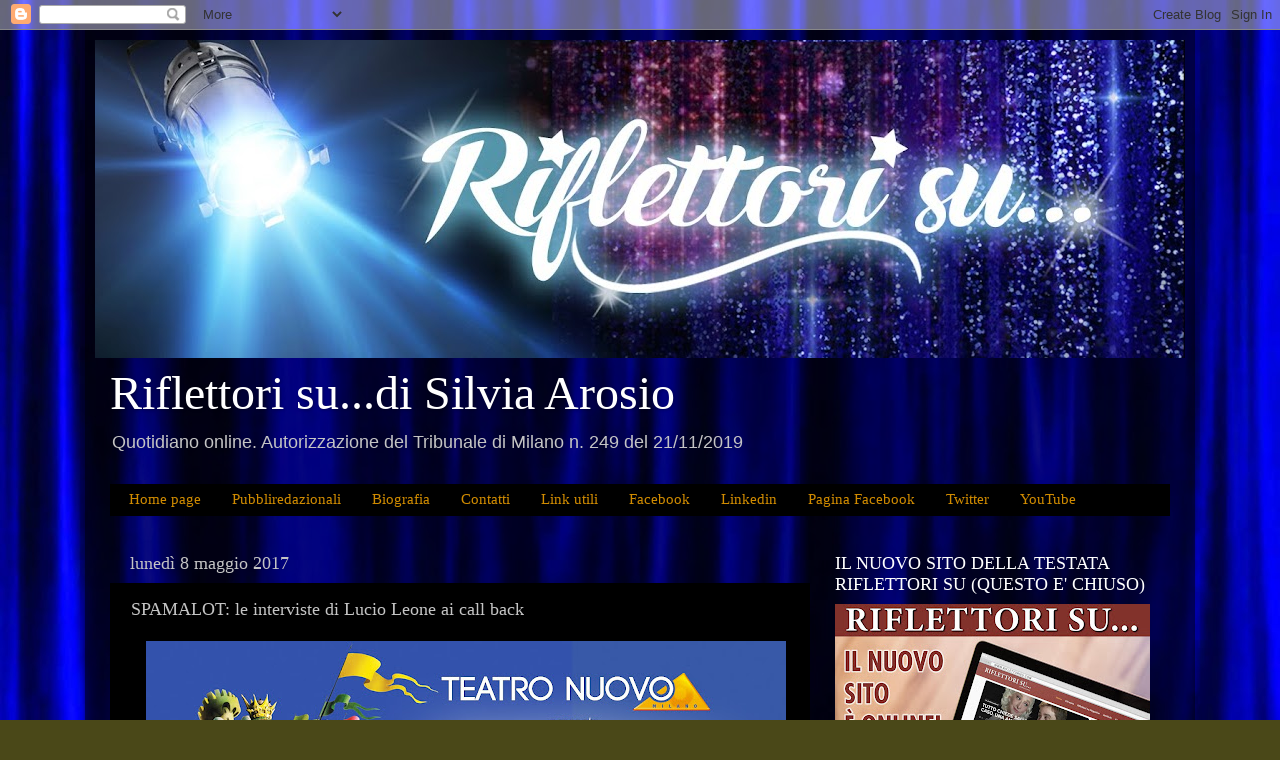

--- FILE ---
content_type: text/html; charset=UTF-8
request_url: https://www.silviaarosio.com/2017/04/spamalot-le-interviste-di-lucio-leone.html
body_size: 37857
content:
<!DOCTYPE html>
<html class='v2' dir='ltr' lang='it'>
<head>
<link href='https://www.blogger.com/static/v1/widgets/4128112664-css_bundle_v2.css' rel='stylesheet' type='text/css'/>
<meta content='width=1100' name='viewport'/>
<meta content='text/html; charset=UTF-8' http-equiv='Content-Type'/>
<meta content='blogger' name='generator'/>
<link href='https://www.silviaarosio.com/favicon.ico' rel='icon' type='image/x-icon'/>
<link href='https://www.silviaarosio.com/2017/04/spamalot-le-interviste-di-lucio-leone.html' rel='canonical'/>
<link rel="alternate" type="application/atom+xml" title="Riflettori su...di Silvia Arosio - Atom" href="https://www.silviaarosio.com/feeds/posts/default" />
<link rel="alternate" type="application/rss+xml" title="Riflettori su...di Silvia Arosio - RSS" href="https://www.silviaarosio.com/feeds/posts/default?alt=rss" />
<link rel="service.post" type="application/atom+xml" title="Riflettori su...di Silvia Arosio - Atom" href="https://www.blogger.com/feeds/632767602813457890/posts/default" />

<link rel="alternate" type="application/atom+xml" title="Riflettori su...di Silvia Arosio - Atom" href="https://www.silviaarosio.com/feeds/2307665492661309268/comments/default" />
<!--Can't find substitution for tag [blog.ieCssRetrofitLinks]-->
<link href='https://blogger.googleusercontent.com/img/b/R29vZ2xl/AVvXsEj_MVoIEVUTQGjd2fWs4aH3OUXIpEByf2l9EhZi8In35w3D3eaIYgllOJHDA3BmKpCvOHudgWh-TxwLkQiEVbK7YNnTlornWxYF5gllD8P9L-cQJKiHNu_lmCwSffVSyDovpKBf_61UpYQD/s640/SPAMALOT-Teatro-Nuovo-Milano-regia-Claudio-Insegno.jpg' rel='image_src'/>
<meta content='https://www.silviaarosio.com/2017/04/spamalot-le-interviste-di-lucio-leone.html' property='og:url'/>
<meta content='SPAMALOT: le interviste di Lucio Leone ai call back' property='og:title'/>
<meta content=' La prossima stagione del  Teatro Nuovo di Milano si preannuncia davvero interessante (ne parleremo presto).   Tra i titoli più attesi, Spam...' property='og:description'/>
<meta content='https://blogger.googleusercontent.com/img/b/R29vZ2xl/AVvXsEj_MVoIEVUTQGjd2fWs4aH3OUXIpEByf2l9EhZi8In35w3D3eaIYgllOJHDA3BmKpCvOHudgWh-TxwLkQiEVbK7YNnTlornWxYF5gllD8P9L-cQJKiHNu_lmCwSffVSyDovpKBf_61UpYQD/w1200-h630-p-k-no-nu/SPAMALOT-Teatro-Nuovo-Milano-regia-Claudio-Insegno.jpg' property='og:image'/>
<title>Riflettori su...di Silvia Arosio: SPAMALOT: le interviste di Lucio Leone ai call back</title>
<style id='page-skin-1' type='text/css'><!--
/*-----------------------------------------------
Blogger Template Style
Name:     Picture Window
Designer: Blogger
URL:      www.blogger.com
----------------------------------------------- */
/* Content
----------------------------------------------- */
body {
font: normal normal 15px Arial, Tahoma, Helvetica, FreeSans, sans-serif;
color: #c4c4c4;
background: #4a4818 url(//4.bp.blogspot.com/-ZEXEuqSQkMs/WdkWF5zpPuI/AAAAAAAAcdU/MM_JSP9cgkYLxDszNmLkwaPQVLFysTSagCK4BGAYYCw/s0/maxresdefault.jpg) repeat scroll top left;
}
html body .region-inner {
min-width: 0;
max-width: 100%;
width: auto;
}
.content-outer {
font-size: 90%;
}
a:link {
text-decoration:none;
color: #f3f3f3;
}
a:visited {
text-decoration:none;
color: #f3f3f3;
}
a:hover {
text-decoration:underline;
color: #1800d0;
}
.content-outer {
background: transparent url(//www.blogblog.com/1kt/transparent/black50.png) repeat scroll top left;
-moz-border-radius: 0;
-webkit-border-radius: 0;
-goog-ms-border-radius: 0;
border-radius: 0;
-moz-box-shadow: 0 0 3px rgba(0, 0, 0, .15);
-webkit-box-shadow: 0 0 3px rgba(0, 0, 0, .15);
-goog-ms-box-shadow: 0 0 3px rgba(0, 0, 0, .15);
box-shadow: 0 0 3px rgba(0, 0, 0, .15);
margin: 0 auto;
}
.content-inner {
padding: 10px;
}
/* Header
----------------------------------------------- */
.header-outer {
background: rgba(0, 0, 0, 0) none repeat-x scroll top left;
_background-image: none;
color: #ffffff;
-moz-border-radius: 0;
-webkit-border-radius: 0;
-goog-ms-border-radius: 0;
border-radius: 0;
}
.Header img, .Header #header-inner {
-moz-border-radius: 0;
-webkit-border-radius: 0;
-goog-ms-border-radius: 0;
border-radius: 0;
}
.header-inner .Header .titlewrapper,
.header-inner .Header .descriptionwrapper {
padding-left: 30px;
padding-right: 30px;
}
.Header h1 {
font: normal normal 48px Georgia, Utopia, 'Palatino Linotype', Palatino, serif;
text-shadow: 1px 1px 3px rgba(0, 0, 0, 0.3);
}
.Header h1 a {
color: #ffffff;
}
.Header .description {
font-size: 130%;
}
/* Tabs
----------------------------------------------- */
.tabs-inner {
margin: .5em 15px 1em;
padding: 0;
}
.tabs-inner .section {
margin: 0;
}
.tabs-inner .widget ul {
padding: 0;
background: #000000 none repeat scroll bottom;
-moz-border-radius: 0;
-webkit-border-radius: 0;
-goog-ms-border-radius: 0;
border-radius: 0;
}
.tabs-inner .widget li {
border: none;
}
.tabs-inner .widget li a {
display: inline-block;
padding: .5em 1em;
margin-right: 0;
color: #d08b00;
font: normal normal 15px Georgia, Utopia, 'Palatino Linotype', Palatino, serif;
-moz-border-radius: 0 0 0 0;
-webkit-border-top-left-radius: 0;
-webkit-border-top-right-radius: 0;
-goog-ms-border-radius: 0 0 0 0;
border-radius: 0 0 0 0;
background: transparent none no-repeat scroll top left;
border-right: 1px solid #000000;
}
.tabs-inner .widget li:first-child a {
padding-left: 1.25em;
-moz-border-radius-topleft: 0;
-moz-border-radius-bottomleft: 0;
-webkit-border-top-left-radius: 0;
-webkit-border-bottom-left-radius: 0;
-goog-ms-border-top-left-radius: 0;
-goog-ms-border-bottom-left-radius: 0;
border-top-left-radius: 0;
border-bottom-left-radius: 0;
}
.tabs-inner .widget li.selected a,
.tabs-inner .widget li a:hover {
position: relative;
z-index: 1;
background: #000194 none repeat scroll bottom;
color: #ffffff;
-moz-box-shadow: 0 0 0 rgba(0, 0, 0, .15);
-webkit-box-shadow: 0 0 0 rgba(0, 0, 0, .15);
-goog-ms-box-shadow: 0 0 0 rgba(0, 0, 0, .15);
box-shadow: 0 0 0 rgba(0, 0, 0, .15);
}
/* Headings
----------------------------------------------- */
h2 {
font: normal normal 18px Georgia, Utopia, 'Palatino Linotype', Palatino, serif;
text-transform: none;
color: #ffffff;
margin: .5em 0;
}
/* Main
----------------------------------------------- */
.main-outer {
background: transparent none repeat scroll top center;
-moz-border-radius: 0 0 0 0;
-webkit-border-top-left-radius: 0;
-webkit-border-top-right-radius: 0;
-webkit-border-bottom-left-radius: 0;
-webkit-border-bottom-right-radius: 0;
-goog-ms-border-radius: 0 0 0 0;
border-radius: 0 0 0 0;
-moz-box-shadow: 0 0 0 rgba(0, 0, 0, .15);
-webkit-box-shadow: 0 0 0 rgba(0, 0, 0, .15);
-goog-ms-box-shadow: 0 0 0 rgba(0, 0, 0, .15);
box-shadow: 0 0 0 rgba(0, 0, 0, .15);
}
.main-inner {
padding: 15px 20px 20px;
}
.main-inner .column-center-inner {
padding: 0 0;
}
.main-inner .column-left-inner {
padding-left: 0;
}
.main-inner .column-right-inner {
padding-right: 0;
}
/* Posts
----------------------------------------------- */
h3.post-title {
margin: 0;
font: normal normal 18px Georgia, Utopia, 'Palatino Linotype', Palatino, serif;
}
.comments h4 {
margin: 1em 0 0;
font: normal normal 18px Georgia, Utopia, 'Palatino Linotype', Palatino, serif;
}
.date-header span {
color: #c4c4c4;
}
.post-outer {
background-color: #000000;
border: solid 1px rgba(0, 0, 0, 0);
-moz-border-radius: 0;
-webkit-border-radius: 0;
border-radius: 0;
-goog-ms-border-radius: 0;
padding: 15px 20px;
margin: 0 -20px 20px;
}
.post-body {
line-height: 1.4;
font-size: 110%;
position: relative;
}
.post-header {
margin: 0 0 1.5em;
color: #8a8a8a;
line-height: 1.6;
}
.post-footer {
margin: .5em 0 0;
color: #8a8a8a;
line-height: 1.6;
}
#blog-pager {
font-size: 140%
}
#comments .comment-author {
padding-top: 1.5em;
border-top: dashed 1px #ccc;
border-top: dashed 1px rgba(128, 128, 128, .5);
background-position: 0 1.5em;
}
#comments .comment-author:first-child {
padding-top: 0;
border-top: none;
}
.avatar-image-container {
margin: .2em 0 0;
}
/* Comments
----------------------------------------------- */
.comments .comments-content .icon.blog-author {
background-repeat: no-repeat;
background-image: url([data-uri]);
}
.comments .comments-content .loadmore a {
border-top: 1px solid #1800d0;
border-bottom: 1px solid #1800d0;
}
.comments .continue {
border-top: 2px solid #1800d0;
}
/* Widgets
----------------------------------------------- */
.widget ul, .widget #ArchiveList ul.flat {
padding: 0;
list-style: none;
}
.widget ul li, .widget #ArchiveList ul.flat li {
border-top: dashed 1px #ccc;
border-top: dashed 1px rgba(128, 128, 128, .5);
}
.widget ul li:first-child, .widget #ArchiveList ul.flat li:first-child {
border-top: none;
}
.widget .post-body ul {
list-style: disc;
}
.widget .post-body ul li {
border: none;
}
/* Footer
----------------------------------------------- */
.footer-outer {
color:#c4c4c4;
background: transparent none repeat scroll top center;
-moz-border-radius: 0 0 0 0;
-webkit-border-top-left-radius: 0;
-webkit-border-top-right-radius: 0;
-webkit-border-bottom-left-radius: 0;
-webkit-border-bottom-right-radius: 0;
-goog-ms-border-radius: 0 0 0 0;
border-radius: 0 0 0 0;
-moz-box-shadow: 0 0 0 rgba(0, 0, 0, .15);
-webkit-box-shadow: 0 0 0 rgba(0, 0, 0, .15);
-goog-ms-box-shadow: 0 0 0 rgba(0, 0, 0, .15);
box-shadow: 0 0 0 rgba(0, 0, 0, .15);
}
.footer-inner {
padding: 10px 20px 20px;
}
.footer-outer a {
color: #d08b00;
}
.footer-outer a:visited {
color: #945a00;
}
.footer-outer a:hover {
color: #d09800;
}
.footer-outer .widget h2 {
color: #ffffff;
}
/* Mobile
----------------------------------------------- */
html body.mobile {
height: auto;
}
html body.mobile {
min-height: 480px;
background-size: 100% auto;
}
.mobile .body-fauxcolumn-outer {
background: transparent none repeat scroll top left;
}
html .mobile .mobile-date-outer, html .mobile .blog-pager {
border-bottom: none;
background: transparent none repeat scroll top center;
margin-bottom: 10px;
}
.mobile .date-outer {
background: transparent none repeat scroll top center;
}
.mobile .header-outer, .mobile .main-outer,
.mobile .post-outer, .mobile .footer-outer {
-moz-border-radius: 0;
-webkit-border-radius: 0;
-goog-ms-border-radius: 0;
border-radius: 0;
}
.mobile .content-outer,
.mobile .main-outer,
.mobile .post-outer {
background: inherit;
border: none;
}
.mobile .content-outer {
font-size: 100%;
}
.mobile-link-button {
background-color: #f3f3f3;
}
.mobile-link-button a:link, .mobile-link-button a:visited {
color: #000000;
}
.mobile-index-contents {
color: #c4c4c4;
}
.mobile .tabs-inner .PageList .widget-content {
background: #000194 none repeat scroll bottom;
color: #ffffff;
}
.mobile .tabs-inner .PageList .widget-content .pagelist-arrow {
border-left: 1px solid #000000;
}

--></style>
<style id='template-skin-1' type='text/css'><!--
body {
min-width: 1110px;
}
.content-outer, .content-fauxcolumn-outer, .region-inner {
min-width: 1110px;
max-width: 1110px;
_width: 1110px;
}
.main-inner .columns {
padding-left: 0;
padding-right: 360px;
}
.main-inner .fauxcolumn-center-outer {
left: 0;
right: 360px;
/* IE6 does not respect left and right together */
_width: expression(this.parentNode.offsetWidth -
parseInt("0") -
parseInt("360px") + 'px');
}
.main-inner .fauxcolumn-left-outer {
width: 0;
}
.main-inner .fauxcolumn-right-outer {
width: 360px;
}
.main-inner .column-left-outer {
width: 0;
right: 100%;
margin-left: -0;
}
.main-inner .column-right-outer {
width: 360px;
margin-right: -360px;
}
#layout {
min-width: 0;
}
#layout .content-outer {
min-width: 0;
width: 800px;
}
#layout .region-inner {
min-width: 0;
width: auto;
}
body#layout div.add_widget {
padding: 8px;
}
body#layout div.add_widget a {
margin-left: 32px;
}
--></style>
<style>
    body {background-image:url(\/\/4.bp.blogspot.com\/-ZEXEuqSQkMs\/WdkWF5zpPuI\/AAAAAAAAcdU\/MM_JSP9cgkYLxDszNmLkwaPQVLFysTSagCK4BGAYYCw\/s0\/maxresdefault.jpg);}
    
@media (max-width: 200px) { body {background-image:url(\/\/4.bp.blogspot.com\/-ZEXEuqSQkMs\/WdkWF5zpPuI\/AAAAAAAAcdU\/MM_JSP9cgkYLxDszNmLkwaPQVLFysTSagCK4BGAYYCw\/w200\/maxresdefault.jpg);}}
@media (max-width: 400px) and (min-width: 201px) { body {background-image:url(\/\/4.bp.blogspot.com\/-ZEXEuqSQkMs\/WdkWF5zpPuI\/AAAAAAAAcdU\/MM_JSP9cgkYLxDszNmLkwaPQVLFysTSagCK4BGAYYCw\/w400\/maxresdefault.jpg);}}
@media (max-width: 800px) and (min-width: 401px) { body {background-image:url(\/\/4.bp.blogspot.com\/-ZEXEuqSQkMs\/WdkWF5zpPuI\/AAAAAAAAcdU\/MM_JSP9cgkYLxDszNmLkwaPQVLFysTSagCK4BGAYYCw\/w800\/maxresdefault.jpg);}}
@media (max-width: 1200px) and (min-width: 801px) { body {background-image:url(\/\/4.bp.blogspot.com\/-ZEXEuqSQkMs\/WdkWF5zpPuI\/AAAAAAAAcdU\/MM_JSP9cgkYLxDszNmLkwaPQVLFysTSagCK4BGAYYCw\/w1200\/maxresdefault.jpg);}}
/* Last tag covers anything over one higher than the previous max-size cap. */
@media (min-width: 1201px) { body {background-image:url(\/\/4.bp.blogspot.com\/-ZEXEuqSQkMs\/WdkWF5zpPuI\/AAAAAAAAcdU\/MM_JSP9cgkYLxDszNmLkwaPQVLFysTSagCK4BGAYYCw\/w1600\/maxresdefault.jpg);}}
  </style>
<link href='https://www.blogger.com/dyn-css/authorization.css?targetBlogID=632767602813457890&amp;zx=06c77158-f530-4a58-8030-69b43c1f7179' media='none' onload='if(media!=&#39;all&#39;)media=&#39;all&#39;' rel='stylesheet'/><noscript><link href='https://www.blogger.com/dyn-css/authorization.css?targetBlogID=632767602813457890&amp;zx=06c77158-f530-4a58-8030-69b43c1f7179' rel='stylesheet'/></noscript>
<meta name='google-adsense-platform-account' content='ca-host-pub-1556223355139109'/>
<meta name='google-adsense-platform-domain' content='blogspot.com'/>

<script async src="https://pagead2.googlesyndication.com/pagead/js/adsbygoogle.js?client=ca-pub-3522821433900875&host=ca-host-pub-1556223355139109" crossorigin="anonymous"></script>

<!-- data-ad-client=ca-pub-3522821433900875 -->

</head>
<body class='loading variant-screen'>
<div class='navbar section' id='navbar' name='Navbar'><div class='widget Navbar' data-version='1' id='Navbar1'><script type="text/javascript">
    function setAttributeOnload(object, attribute, val) {
      if(window.addEventListener) {
        window.addEventListener('load',
          function(){ object[attribute] = val; }, false);
      } else {
        window.attachEvent('onload', function(){ object[attribute] = val; });
      }
    }
  </script>
<div id="navbar-iframe-container"></div>
<script type="text/javascript" src="https://apis.google.com/js/platform.js"></script>
<script type="text/javascript">
      gapi.load("gapi.iframes:gapi.iframes.style.bubble", function() {
        if (gapi.iframes && gapi.iframes.getContext) {
          gapi.iframes.getContext().openChild({
              url: 'https://www.blogger.com/navbar/632767602813457890?po\x3d2307665492661309268\x26origin\x3dhttps://www.silviaarosio.com',
              where: document.getElementById("navbar-iframe-container"),
              id: "navbar-iframe"
          });
        }
      });
    </script><script type="text/javascript">
(function() {
var script = document.createElement('script');
script.type = 'text/javascript';
script.src = '//pagead2.googlesyndication.com/pagead/js/google_top_exp.js';
var head = document.getElementsByTagName('head')[0];
if (head) {
head.appendChild(script);
}})();
</script>
</div></div>
<div class='body-fauxcolumns'>
<div class='fauxcolumn-outer body-fauxcolumn-outer'>
<div class='cap-top'>
<div class='cap-left'></div>
<div class='cap-right'></div>
</div>
<div class='fauxborder-left'>
<div class='fauxborder-right'></div>
<div class='fauxcolumn-inner'>
</div>
</div>
<div class='cap-bottom'>
<div class='cap-left'></div>
<div class='cap-right'></div>
</div>
</div>
</div>
<div class='content'>
<div class='content-fauxcolumns'>
<div class='fauxcolumn-outer content-fauxcolumn-outer'>
<div class='cap-top'>
<div class='cap-left'></div>
<div class='cap-right'></div>
</div>
<div class='fauxborder-left'>
<div class='fauxborder-right'></div>
<div class='fauxcolumn-inner'>
</div>
</div>
<div class='cap-bottom'>
<div class='cap-left'></div>
<div class='cap-right'></div>
</div>
</div>
</div>
<div class='content-outer'>
<div class='content-cap-top cap-top'>
<div class='cap-left'></div>
<div class='cap-right'></div>
</div>
<div class='fauxborder-left content-fauxborder-left'>
<div class='fauxborder-right content-fauxborder-right'></div>
<div class='content-inner'>
<header>
<div class='header-outer'>
<div class='header-cap-top cap-top'>
<div class='cap-left'></div>
<div class='cap-right'></div>
</div>
<div class='fauxborder-left header-fauxborder-left'>
<div class='fauxborder-right header-fauxborder-right'></div>
<div class='region-inner header-inner'>
<div class='header section' id='header' name='Intestazione'><div class='widget Header' data-version='1' id='Header1'>
<div id='header-inner'>
<a href='https://www.silviaarosio.com/' style='display: block'>
<img alt='Riflettori su...di Silvia Arosio' height='318px; ' id='Header1_headerimg' src='https://blogger.googleusercontent.com/img/b/R29vZ2xl/AVvXsEiQIV_HINM1WmSjeqn0tM3LeYn24czSX7UMcdRImVrhpPWtdkj_mCWdO2xhYoUAWW1W_bm2a8DLeQVqeh9asSQQQzMplUaaUqhu3ruSiWo59dxXyQLqqhXC3p5dJYpKhQIRRdZyyGOMyI2Q/s1090/header+silvia+copy.jpg' style='display: block' width='1090px; '/>
</a>
</div>
</div></div>
</div>
</div>
<div class='header-cap-bottom cap-bottom'>
<div class='cap-left'></div>
<div class='cap-right'></div>
</div>
</div>
</header>
<div class='tabs-outer'>
<div class='tabs-cap-top cap-top'>
<div class='cap-left'></div>
<div class='cap-right'></div>
</div>
<div class='fauxborder-left tabs-fauxborder-left'>
<div class='fauxborder-right tabs-fauxborder-right'></div>
<div class='region-inner tabs-inner'>
<div class='tabs section' id='crosscol' name='Multi-colonne'><div class='widget Header' data-version='1' id='Header2'>
<div id='header-inner'>
<div class='titlewrapper'>
<h1 class='title'>
<a href='https://www.silviaarosio.com/'>
Riflettori su...di Silvia Arosio
</a>
</h1>
</div>
<div class='descriptionwrapper'>
<p class='description'><span>Quotidiano online.

Autorizzazione del Tribunale di Milano n. 249 del 21/11/2019</span></p>
</div>
</div>
</div></div>
<div class='tabs section' id='crosscol-overflow' name='Cross-Column 2'><div class='widget PageList' data-version='1' id='PageList2'>
<h2>Pagine</h2>
<div class='widget-content'>
<ul>
<li>
<a href='http://www.silviaarosio.com/'>Home page</a>
</li>
<li>
<a href='http://www.silviaarosio.com/p/pubblicita.html'>Pubbliredazionali</a>
</li>
<li>
<a href='http://www.silviaarosio.com/p/biografia.html'>Biografia</a>
</li>
<li>
<a href='http://www.silviaarosio.com/p/contatti.html'>Contatti</a>
</li>
<li>
<a href='http://www.silviaarosio.com/p/link-utili.html'>Link utili</a>
</li>
<li>
<a href='https://www.facebook.com/profile.php?id=100009080981167&fref=ts'>Facebook</a>
</li>
<li>
<a href='https://www.linkedin.com/in/silvia-arosio-9a58a810?trk=nav_responsive_tab_profile'>Linkedin</a>
</li>
<li>
<a href='https://www.facebook.com/silviaarosioteatro/?fref=ts'>Pagina Facebook</a>
</li>
<li>
<a href='https://twitter.com/Silvia_Arosio'>Twitter</a>
</li>
<li>
<a href='https://www.youtube.com/channel/UCxM3b--kY8x1qGRzjcrmgMA'>YouTube</a>
</li>
</ul>
<div class='clear'></div>
</div>
</div></div>
</div>
</div>
<div class='tabs-cap-bottom cap-bottom'>
<div class='cap-left'></div>
<div class='cap-right'></div>
</div>
</div>
<div class='main-outer'>
<div class='main-cap-top cap-top'>
<div class='cap-left'></div>
<div class='cap-right'></div>
</div>
<div class='fauxborder-left main-fauxborder-left'>
<div class='fauxborder-right main-fauxborder-right'></div>
<div class='region-inner main-inner'>
<div class='columns fauxcolumns'>
<div class='fauxcolumn-outer fauxcolumn-center-outer'>
<div class='cap-top'>
<div class='cap-left'></div>
<div class='cap-right'></div>
</div>
<div class='fauxborder-left'>
<div class='fauxborder-right'></div>
<div class='fauxcolumn-inner'>
</div>
</div>
<div class='cap-bottom'>
<div class='cap-left'></div>
<div class='cap-right'></div>
</div>
</div>
<div class='fauxcolumn-outer fauxcolumn-left-outer'>
<div class='cap-top'>
<div class='cap-left'></div>
<div class='cap-right'></div>
</div>
<div class='fauxborder-left'>
<div class='fauxborder-right'></div>
<div class='fauxcolumn-inner'>
</div>
</div>
<div class='cap-bottom'>
<div class='cap-left'></div>
<div class='cap-right'></div>
</div>
</div>
<div class='fauxcolumn-outer fauxcolumn-right-outer'>
<div class='cap-top'>
<div class='cap-left'></div>
<div class='cap-right'></div>
</div>
<div class='fauxborder-left'>
<div class='fauxborder-right'></div>
<div class='fauxcolumn-inner'>
</div>
</div>
<div class='cap-bottom'>
<div class='cap-left'></div>
<div class='cap-right'></div>
</div>
</div>
<!-- corrects IE6 width calculation -->
<div class='columns-inner'>
<div class='column-center-outer'>
<div class='column-center-inner'>
<div class='main section' id='main' name='Principale'><div class='widget Blog' data-version='1' id='Blog1'>
<div class='blog-posts hfeed'>

          <div class="date-outer">
        
<h2 class='date-header'><span>lunedì 8 maggio 2017</span></h2>

          <div class="date-posts">
        
<div class='post-outer'>
<div class='post hentry uncustomized-post-template' itemprop='blogPost' itemscope='itemscope' itemtype='http://schema.org/BlogPosting'>
<meta content='https://blogger.googleusercontent.com/img/b/R29vZ2xl/AVvXsEj_MVoIEVUTQGjd2fWs4aH3OUXIpEByf2l9EhZi8In35w3D3eaIYgllOJHDA3BmKpCvOHudgWh-TxwLkQiEVbK7YNnTlornWxYF5gllD8P9L-cQJKiHNu_lmCwSffVSyDovpKBf_61UpYQD/s640/SPAMALOT-Teatro-Nuovo-Milano-regia-Claudio-Insegno.jpg' itemprop='image_url'/>
<meta content='632767602813457890' itemprop='blogId'/>
<meta content='2307665492661309268' itemprop='postId'/>
<a name='2307665492661309268'></a>
<h3 class='post-title entry-title' itemprop='name'>
SPAMALOT: le interviste di Lucio Leone ai call back
</h3>
<div class='post-header'>
<div class='post-header-line-1'></div>
</div>
<div class='post-body entry-content' id='post-body-2307665492661309268' itemprop='description articleBody'>
<div><div class="separator" style="clear: both;"></div><div class="separator" style="clear: both; text-align: center;"><a href="https://blogger.googleusercontent.com/img/b/R29vZ2xl/AVvXsEj_MVoIEVUTQGjd2fWs4aH3OUXIpEByf2l9EhZi8In35w3D3eaIYgllOJHDA3BmKpCvOHudgWh-TxwLkQiEVbK7YNnTlornWxYF5gllD8P9L-cQJKiHNu_lmCwSffVSyDovpKBf_61UpYQD/s1600/SPAMALOT-Teatro-Nuovo-Milano-regia-Claudio-Insegno.jpg" imageanchor="1" style="margin-left: 1em; margin-right: 1em;"><img border="0" height="360" src="https://blogger.googleusercontent.com/img/b/R29vZ2xl/AVvXsEj_MVoIEVUTQGjd2fWs4aH3OUXIpEByf2l9EhZi8In35w3D3eaIYgllOJHDA3BmKpCvOHudgWh-TxwLkQiEVbK7YNnTlornWxYF5gllD8P9L-cQJKiHNu_lmCwSffVSyDovpKBf_61UpYQD/s640/SPAMALOT-Teatro-Nuovo-Milano-regia-Claudio-Insegno.jpg" width="640" /></a></div><br />
</div><div><div class="s5" style="line-height: 21.600000381469727px; margin-bottom: 0px; margin-top: 0px;"><span style="-webkit-text-size-adjust: auto; background-color: rgba(255, 255, 255, 0);"><span class="s3" style="line-height: 21.600000381469727px;">La prossima stagione del<b> Teatro Nuovo di Milano </b>si preannuncia davvero interessante (ne parleremo presto).</span></span><br />
<br />
<span style="-webkit-text-size-adjust: auto; background-color: rgba(255, 255, 255, 0);"><span class="s3" style="line-height: 21.600000381469727px;">Tra i titoli più attesi, </span></span><span style="-webkit-text-size-adjust: auto; background-color: rgba(255, 255, 255, 0);"><b><span class="s3" style="line-height: 21.600000381469727px;">Spamalot</span><span class="s3" style="line-height: 21.600000381469727px;">, il musical tratto da &#8220;</span><span class="s3" style="line-height: 21.600000381469727px;">Monty</span><span class="s3" style="line-height: 21.600000381469727px;">&nbsp;</span><span class="s3" style="line-height: 21.600000381469727px;">Python</span></b><span class="s3" style="line-height: 21.600000381469727px;"><b>&nbsp;e il Sacro Graal&#8221;</b>, film cult del</span><span class="s3" style="line-height: 21.600000381469727px;">&nbsp;più grande gruppo comico di tutti i tempi</span><span class="s3" style="line-height: 21.600000381469727px;">.</span></span><br />
<br />
<span style="-webkit-text-size-adjust: auto; background-color: rgba(255, 255, 255, 0);"><span class="s3" style="line-height: 21.600000381469727px;"><b>Il collega Lucio Leone</b> <b>è andato per me ai call back ed ha raccolto una serie di interviste allo staff creativo.</b></span></span><br />
<br />
<span style="-webkit-text-size-adjust: auto; background-color: rgba(255, 255, 255, 0);"><span class="s3" style="line-height: 21.600000381469727px;">Ve le propongo nella prossima pagina.</span></span><br />
<br />
<span style="-webkit-text-size-adjust: auto; background-color: rgba(255, 255, 255, 0);"><span class="s3" style="line-height: 21.600000381469727px;">Grazie, anche questa volta, a Lucio! </span></span><br />
<a name="more"></a><br />
<br />
<iframe width="640" height="360" src="https://www.youtube.com/embed/C4x3ZTW8kE4?autoplay=1" frameborder="0" allowfullscreen></iframe><br />
<br />
<span style="-webkit-text-size-adjust: auto; background-color: rgba(255, 255, 255, 0);"><span class="s3" style="line-height: 21.600000381469727px;">"<b>Lorenzo Vitali e il&nbsp;</b></span><span class="s3" style="line-height: 21.600000381469727px;"><b>Teatro Nuovo di Milano</b>&nbsp;</span><span class="s3" style="line-height: 21.600000381469727px;">annuncia</span><span class="s3" style="line-height: 21.600000381469727px;">no</span><span class="s3" style="line-height: 21.600000381469727px;">&nbsp;per il prossimo autunno un eccezionale debutto sul</span><span class="s3" style="line-height: 21.600000381469727px;">lo storico palco</span><span class="s3" style="line-height: 21.600000381469727px;">&nbsp;di piazza San Babila: la&nbsp;</span><span class="s3" style="line-height: 21.600000381469727px;">prima assoluta in italiano&nbsp;</span><span class="s3" style="line-height: 21.600000381469727px;">di &#8220;</span><span class="s3" style="line-height: 21.600000381469727px;">Spamalot</span><span class="s3" style="line-height: 21.600000381469727px;">&#8221;, il musical tratto da &#8220;</span><span class="s3" style="line-height: 21.600000381469727px;">Monty</span><span class="s3" style="line-height: 21.600000381469727px;">&nbsp;</span><span class="s3" style="line-height: 21.600000381469727px;">Python</span><span class="s3" style="line-height: 21.600000381469727px;">&nbsp;e il Sacro Graal&#8221;, film cult del</span><span class="s3" style="line-height: 21.600000381469727px;">&nbsp;più grande gruppo comico di tutti i tempi</span><span class="s3" style="line-height: 21.600000381469727px;">.</span></span></div><div class="s5" style="line-height: 21.600000381469727px; margin-bottom: 0px; margin-top: 0px;"><br />
</div><div class="s5" style="line-height: 21.600000381469727px; margin-bottom: 0px; margin-top: 0px;"><span style="-webkit-text-size-adjust: auto; background-color: rgba(255, 255, 255, 0);"><span class="s3" style="line-height: 21.600000381469727px;">Questo sarebbe già di per sé un evento&nbsp;</span><span class="s3" style="line-height: 21.600000381469727px;">interessante&nbsp;</span><span class="s3" style="line-height: 21.600000381469727px;">per il panorama teatrale italiano, dove&nbsp;</span><span class="s3" style="line-height: 21.600000381469727px;">non a caso</span><span class="s3" style="line-height: 21.600000381469727px;">&nbsp;in&nbsp;</span><span class="s3" style="line-height: 21.600000381469727px;">quarant&#8217;a</span><span class="s3" style="line-height: 21.600000381469727px;">nni nessuno aveva mai osato mettere in scena&nbsp;</span><span class="s3" style="line-height: 21.600000381469727px;">i&nbsp;</span><span class="s3" style="line-height: 21.600000381469727px;">Monty</span><span class="s3" style="line-height: 21.600000381469727px;"></span><span class="s3" style="line-height: 21.600000381469727px;">Python</span><span class="s3" style="line-height: 21.600000381469727px;">, con la loro comicità surreale e testi</span><span class="s3" style="line-height: 21.600000381469727px;">&nbsp;pieni di riferimenti e giochi verbali, spesso intraducibili o difficilmente comprensibili pe</span><span class="s3" style="line-height: 21.600000381469727px;">r un pubblico non anglosassone.</span></span></div><div class="s5" style="line-height: 21.600000381469727px; margin-bottom: 0px; margin-top: 0px;"><br />
</div><div class="s5" style="line-height: 21.600000381469727px; margin-bottom: 0px; margin-top: 0px;"><span style="-webkit-text-size-adjust: auto; background-color: rgba(255, 255, 255, 0);"><span class="s3" style="line-height: 21.600000381469727px;">Ma a</span><span class="s3" style="line-height: 21.600000381469727px;">&nbsp;raccogliere la sfida dell&#8217;adattamento in italiano</span><span class="s3" style="line-height: 21.600000381469727px;">&nbsp;è stato chiamato</span><span class="s3" style="line-height: 21.600000381469727px;">&nbsp;Rocco Tanica</span><span class="s3" style="line-height: 21.600000381469727px;">, e questo alza di molto il livello dell&#8217;operazione. Tanica</span><span class="s3" style="line-height: 21.600000381469727px;">&nbsp;</span><span class="s3" style="line-height: 21.600000381469727px;">non è solo il musicista, autore e personaggio televisivo a tutti noto&nbsp;</span><span class="s3" style="line-height: 21.600000381469727px;">ma anche</span><span class="s3" style="line-height: 21.600000381469727px;">&nbsp;</span><span class="s3" style="line-height: 21.600000381469727px;">un appassionato conoscitore</span><span class="s3" style="line-height: 21.600000381469727px;">&nbsp;dell&#8217;opera dei&nbsp;</span><span class="s3" style="line-height: 21.600000381469727px;">Monthy</span><span class="s3" style="line-height: 21.600000381469727px;">&nbsp;</span><span class="s3" style="line-height: 21.600000381469727px;">Python</span><span class="s3" style="line-height: 21.600000381469727px;">. L</span><span class="s3" style="line-height: 21.600000381469727px;">a sua cifra comica mostra orgogliosamente l&#8217;influenza del sestetto inglese: difficile immaginare qualcuno&nbsp;</span><span class="s3" style="line-height: 21.600000381469727px;">più adatto</span><span class="s3" style="line-height: 21.600000381469727px;">&nbsp;</span><span class="s3" style="line-height: 21.600000381469727px;">a cui affidare questo difficile compito</span><span class="s3" style="line-height: 21.600000381469727px;">.</span><span class="s3" style="line-height: 21.600000381469727px;">&nbsp;&#8220;</span><span class="s3" style="line-height: 21.600000381469727px;">Trentaquattro anni fa</span><span class="s3" style="line-height: 21.600000381469727px;">vidi al cinema&nbsp;</span><span class="s7" style="font-style: italic; line-height: 21.600000381469727px;">Monty</span><span class="s7" style="font-style: italic; line-height: 21.600000381469727px;">&nbsp;</span><span class="s7" style="font-style: italic; line-height: 21.600000381469727px;">Python</span><span class="s7" style="font-style: italic; line-height: 21.600000381469727px;">, Il senso della vita</span><span class="s3" style="line-height: 21.600000381469727px;">&nbsp;</span><span class="s3" style="line-height: 21.600000381469727px;">&#8211;</span><span class="s3" style="line-height: 21.600000381469727px;">&nbsp;dice Tanica&nbsp;</span><span class="s3" style="line-height: 21.600000381469727px;">&#8211;</span><span class="s3" style="line-height: 21.600000381469727px;">&nbsp;</span><span class="s3" style="line-height: 21.600000381469727px;">e f</span><span class="s3" style="line-height: 21.600000381469727px;">u una folgorazione.&nbsp;</span><span class="s3" style="line-height: 21.600000381469727px;">È un onore essere stato scelto per quest&#8217;incarico&#8221;.</span><span class="s7" style="font-style: italic; line-height: 21.600000381469727px;"></span></span></div><div class="s5" style="line-height: 21.600000381469727px; margin-bottom: 0px; margin-top: 0px;"><br />
</div><div class="s5" style="line-height: 21.600000381469727px; margin-bottom: 0px; margin-top: 0px;"><span style="-webkit-text-size-adjust: auto; background-color: rgba(255, 255, 255, 0);"><span class="s3" style="line-height: 21.600000381469727px;">Né, d&#8217;altra parte, è possibile pensare ad altri che a Elio per il ruolo principale nello spettacolo, quello di Re Artù.&nbsp;</span><span class="s3" style="line-height: 21.600000381469727px;">Elio torna al musical dopo il successo de La Famiglia&nbsp;</span><span class="s3" style="line-height: 21.600000381469727px;">Addams</span><span class="s3" style="line-height: 21.600000381469727px;">&nbsp;e sceglie di farlo confrontandosi con coloro che sono sempre stati uno dei principali&nbsp;</span><span class="s3" style="line-height: 21.600000381469727px;">punti di riferimento</span><span class="s3" style="line-height: 21.600000381469727px;">&nbsp;</span><span class="s3" style="line-height: 21.600000381469727px;">suoi e&nbsp;</span><span class="s3" style="line-height: 21.600000381469727px;">di Elio e le Storie Tese.&nbsp;</span><span class="s3" style="line-height: 21.600000381469727px;">Ricorda infatti</span><span class="s3" style="line-height: 21.600000381469727px;">&nbsp;Elio &#8220;</span><span class="s3" style="line-height: 21.600000381469727px;">Anch&#8217;io trentaquattro anni fa vidi "Il senso della vita&#8221;, ma a differenza di Rocco l&#8217;unica conseguenza fu che persi le chiavi della macchina, una 127 blu che oltretutto non era veramente mia, ma di mia mamma. Tornai il giorno dopo nel parcheggio e fortunatamente le ritrovai</span><span class="s3" style="line-height: 21.600000381469727px;">&#8221;.</span></span></div><div class="s5" style="line-height: 21.600000381469727px; margin-bottom: 0px; margin-top: 0px;"><br />
</div><div class="s5" style="line-height: 21.600000381469727px; margin-bottom: 0px; margin-top: 0px;"><span style="-webkit-text-size-adjust: auto; background-color: rgba(255, 255, 255, 0);"><span class="s3" style="line-height: 21.600000381469727px;">Il suo ingresso nel cast</span><span class="s3" style="line-height: 21.600000381469727px;">&nbsp;completa il quadro e</span><span class="s3" style="line-height: 21.600000381469727px;">&nbsp;rende&nbsp;</span><span class="s3" style="line-height: 21.600000381469727px;">questa prima italiana di&nbsp;</span><span class="s3" style="line-height: 21.600000381469727px;">Spamalot</span><span class="s3" style="line-height: 21.600000381469727px;">&nbsp;un</span><span class="s3" style="line-height: 21.600000381469727px;">&nbsp;evento eccezionale, a breve certamente un</span><span class="s3" style="line-height: 21.600000381469727px;">o degli spettacoli teatrali più attesi e richiesti della stagione 2017/18</span><span class="s3" style="line-height: 21.600000381469727px;">.</span></span></div><div class="s5" style="line-height: 21.600000381469727px; margin-bottom: 0px; margin-top: 0px;"><br />
</div><div class="s5" style="line-height: 21.600000381469727px; margin-bottom: 0px; margin-top: 0px;"><span style="-webkit-text-size-adjust: auto; background-color: rgba(255, 255, 255, 0);"><span class="s3" style="line-height: 21.600000381469727px;">La regia è stata affidata a Claudio Insegno</span><span class="s3" style="line-height: 21.600000381469727px;">.</span></span></div><div class="s5" style="line-height: 21.600000381469727px; margin-bottom: 0px; margin-top: 0px;"><span style="-webkit-text-size-adjust: auto; background-color: rgba(255, 255, 255, 0);"><span class="s3" style="line-height: 21.600000381469727px;">L</span><span class="s3" style="line-height: 21.600000381469727px;">o spettacolo&nbsp;</span><span class="s3" style="line-height: 21.600000381469727px;">debutterà&nbsp;</span><span class="s3" style="line-height: 21.600000381469727px;">a novembre al Teatro Nuovo&nbsp;</span><span class="s3" style="line-height: 21.600000381469727px;">di Milano&nbsp;</span><span class="s3" style="line-height: 21.600000381469727px;">per poi proseguire in tournée nei principali teatri&nbsp;</span><span class="s3" style="line-height: 21.600000381469727px;">italiani, Roma Firenze</span><span class="s3" style="line-height: 21.600000381469727px;">,</span><span class="s3" style="line-height: 21.600000381469727px;">Trieste,</span><span class="s3" style="line-height: 21.600000381469727px;">&nbsp;Bologna,</span><span class="s3" style="line-height: 21.600000381469727px;">&nbsp;Genova,</span><span class="s3" style="line-height: 21.600000381469727px;">&nbsp;Torino etc."</span></span></div><div class="s5" style="line-height: 21.600000381469727px; margin-bottom: 0px; margin-top: 0px;"><br />
</div><div class="s5" style="line-height: 21.600000381469727px; margin-bottom: 0px; margin-top: 0px;"><span style="-webkit-text-size-adjust: auto; background-color: rgba(255, 255, 255, 0);"><span class="s3" style="line-height: 21.600000381469727px;">Biglietti in vendita sul sito&nbsp;</span><a href="http://www.teatronuovo.it/"><span class="s8" style="line-height: 21.600000381469727px;">www.teatronuovo.it</span></a><span class="s3" style="line-height: 21.600000381469727px;">,&nbsp;</span><a href="http://www.happyticket.it/"><span class="s8" style="line-height: 21.600000381469727px;">www.happyticket.it</span></a><span class="s3" style="line-height: 21.600000381469727px;">&nbsp;e&nbsp;</span><a href="http://www.ticketone.it/"><span class="s8" style="line-height: 21.600000381469727px;">www.ticketone.it</span></a><span class="s3" style="line-height: 21.600000381469727px;">&nbsp;a partire da lunedì 16 maggio 2017.</span></span></div></div>
<div style='clear: both;'></div>
</div>
<div class='post-footer'>
<div class='post-footer-line post-footer-line-1'>
<span class='post-author vcard'>
Pubblicato da
<span class='fn' itemprop='author' itemscope='itemscope' itemtype='http://schema.org/Person'>
<meta content='https://www.blogger.com/profile/00725372494708259011' itemprop='url'/>
<a class='g-profile' href='https://www.blogger.com/profile/00725372494708259011' rel='author' title='author profile'>
<span itemprop='name'>Silvia Arosio</span>
</a>
</span>
</span>
<span class='post-timestamp'>
alle
<meta content='https://www.silviaarosio.com/2017/04/spamalot-le-interviste-di-lucio-leone.html' itemprop='url'/>
<a class='timestamp-link' href='https://www.silviaarosio.com/2017/04/spamalot-le-interviste-di-lucio-leone.html' rel='bookmark' title='permanent link'><abbr class='published' itemprop='datePublished' title='2017-05-08T10:30:00+02:00'>10:30:00</abbr></a>
</span>
<span class='post-comment-link'>
</span>
<span class='post-icons'>
<span class='item-control blog-admin pid-502044278'>
<a href='https://www.blogger.com/post-edit.g?blogID=632767602813457890&postID=2307665492661309268&from=pencil' title='Modifica post'>
<img alt='' class='icon-action' height='18' src='https://resources.blogblog.com/img/icon18_edit_allbkg.gif' width='18'/>
</a>
</span>
</span>
<div class='post-share-buttons goog-inline-block'>
<a class='goog-inline-block share-button sb-email' href='https://www.blogger.com/share-post.g?blogID=632767602813457890&postID=2307665492661309268&target=email' target='_blank' title='Invia tramite email'><span class='share-button-link-text'>Invia tramite email</span></a><a class='goog-inline-block share-button sb-blog' href='https://www.blogger.com/share-post.g?blogID=632767602813457890&postID=2307665492661309268&target=blog' onclick='window.open(this.href, "_blank", "height=270,width=475"); return false;' target='_blank' title='Postalo sul blog'><span class='share-button-link-text'>Postalo sul blog</span></a><a class='goog-inline-block share-button sb-twitter' href='https://www.blogger.com/share-post.g?blogID=632767602813457890&postID=2307665492661309268&target=twitter' target='_blank' title='Condividi su X'><span class='share-button-link-text'>Condividi su X</span></a><a class='goog-inline-block share-button sb-facebook' href='https://www.blogger.com/share-post.g?blogID=632767602813457890&postID=2307665492661309268&target=facebook' onclick='window.open(this.href, "_blank", "height=430,width=640"); return false;' target='_blank' title='Condividi su Facebook'><span class='share-button-link-text'>Condividi su Facebook</span></a><a class='goog-inline-block share-button sb-pinterest' href='https://www.blogger.com/share-post.g?blogID=632767602813457890&postID=2307665492661309268&target=pinterest' target='_blank' title='Condividi su Pinterest'><span class='share-button-link-text'>Condividi su Pinterest</span></a>
</div>
</div>
<div class='post-footer-line post-footer-line-2'>
<span class='post-labels'>
Etichette:
<a href='https://www.silviaarosio.com/search/label/esclusiva' rel='tag'>esclusiva</a>,
<a href='https://www.silviaarosio.com/search/label/esclusivo' rel='tag'>esclusivo</a>,
<a href='https://www.silviaarosio.com/search/label/interviste' rel='tag'>interviste</a>,
<a href='https://www.silviaarosio.com/search/label/Musical' rel='tag'>Musical</a>,
<a href='https://www.silviaarosio.com/search/label/SPAMALOT' rel='tag'>SPAMALOT</a>
</span>
</div>
<div class='post-footer-line post-footer-line-3'>
<span class='post-location'>
</span>
</div>
</div>
</div>
<div class='comments' id='comments'>
<a name='comments'></a>
<h4>Nessun commento:</h4>
<div id='Blog1_comments-block-wrapper'>
<dl class='avatar-comment-indent' id='comments-block'>
</dl>
</div>
<p class='comment-footer'>
<div class='comment-form'>
<a name='comment-form'></a>
<h4 id='comment-post-message'>Posta un commento</h4>
<p>Che cosa ne pensi?</p>
<a href='https://www.blogger.com/comment/frame/632767602813457890?po=2307665492661309268&hl=it&saa=85391&origin=https://www.silviaarosio.com' id='comment-editor-src'></a>
<iframe allowtransparency='true' class='blogger-iframe-colorize blogger-comment-from-post' frameborder='0' height='410px' id='comment-editor' name='comment-editor' src='' width='100%'></iframe>
<script src='https://www.blogger.com/static/v1/jsbin/1345082660-comment_from_post_iframe.js' type='text/javascript'></script>
<script type='text/javascript'>
      BLOG_CMT_createIframe('https://www.blogger.com/rpc_relay.html');
    </script>
</div>
</p>
</div>
</div>

        </div></div>
      
</div>
<div class='blog-pager' id='blog-pager'>
<span id='blog-pager-newer-link'>
<a class='blog-pager-newer-link' href='https://www.silviaarosio.com/2017/05/mamma-mia-ecco-la-triade-dei.html' id='Blog1_blog-pager-newer-link' title='Post più recente'>Post più recente</a>
</span>
<span id='blog-pager-older-link'>
<a class='blog-pager-older-link' href='https://www.silviaarosio.com/2017/05/roma-teatro-dalle-ceneri-degli-antichi.html' id='Blog1_blog-pager-older-link' title='Post più vecchio'>Post più vecchio</a>
</span>
<a class='home-link' href='https://www.silviaarosio.com/'>Home page</a>
</div>
<div class='clear'></div>
<div class='post-feeds'>
<div class='feed-links'>
Iscriviti a:
<a class='feed-link' href='https://www.silviaarosio.com/feeds/2307665492661309268/comments/default' target='_blank' type='application/atom+xml'>Commenti sul post (Atom)</a>
</div>
</div>
</div></div>
</div>
</div>
<div class='column-left-outer'>
<div class='column-left-inner'>
<aside>
</aside>
</div>
</div>
<div class='column-right-outer'>
<div class='column-right-inner'>
<aside>
<div class='sidebar section' id='sidebar-right-1'><div class='widget Image' data-version='1' id='Image56'>
<h2>IL NUOVO SITO DELLA TESTATA RIFLETTORI SU (QUESTO E' CHIUSO)</h2>
<div class='widget-content'>
<a href='WWW.RIFLETTORISU.COM'>
<img alt='IL NUOVO SITO DELLA TESTATA RIFLETTORI SU (QUESTO E&#39; CHIUSO)' height='315' id='Image56_img' src='https://blogger.googleusercontent.com/img/a/AVvXsEi1y_kWZrmea85IhYD6cFLykCaes3S1pEBJ7--QdfhFhFTKXq9hDopRJy-wuV34dDXv4tbBSRN6g8Xtzoa-5wMlsz9u10SoXSxp09wRCs0clgj7lqx-I6e9jR9IZnBvpm93sOyQs6lGXAN5H2dWoAEXR_ynSG3KyDmPjl6QJEzoaYAQfvdug8imWvv62nV3=s315' width='315'/>
</a>
<br/>
<span class='caption'>IL NUOVO SITO DELLA TESTATA RIFLETTORI SU</span>
</div>
<div class='clear'></div>
</div>
<div class='widget Stats' data-version='1' id='Stats1'>
<h2>Visualizzazioni totali</h2>
<div class='widget-content'>
<div id='Stats1_content' style='display: none;'>
<script src='https://www.gstatic.com/charts/loader.js' type='text/javascript'></script>
<span id='Stats1_sparklinespan' style='display:inline-block; width:75px; height:30px'></span>
<span class='counter-wrapper graph-counter-wrapper' id='Stats1_totalCount'>
</span>
<div class='clear'></div>
</div>
</div>
</div><div class='widget Image' data-version='1' id='Image45'>
<h2>Per ricevere il PRESSKIT, scrivete a riflettorisumagazine@gmail.com</h2>
<div class='widget-content'>
<a href='https://www.calameo.com/books/007277623ad49b434ac88'>
<img alt='Per ricevere il PRESSKIT, scrivete a riflettorisumagazine@gmail.com' height='444' id='Image45_img' src='https://blogger.googleusercontent.com/img/a/AVvXsEi-Xi9FUkmer5MNnEwooguctJXikxhBZCO7Jqdfyfm_GvsVWOzFyORPe0p8DHkq-Y7uMV1c5EkDI6ECIxlOclKfabj9J_A62W7Z1GptuNzDS8nug7nZVRdzNvK8JO7iumREB7KUeZzOjE_dyJWTuEtpA6zVRAR49DVGIEcBGDiy6XVA2tLi7VxbtHJd3gt-=s444' width='315'/>
</a>
<br/>
<span class='caption'>Per ricevere il PRESSKIT, scrivete a riflettorisumagazine@gmail.com</span>
</div>
<div class='clear'></div>
</div><div class='widget Image' data-version='1' id='Image57'>
<h2>Master in preparazione alle audizioni Stage International: ottobre</h2>
<div class='widget-content'>
<img alt='Master in preparazione alle audizioni Stage International: ottobre' height='446' id='Image57_img' src='https://blogger.googleusercontent.com/img/a/AVvXsEguteJ82QrbUVgzDBX7paeaGYpVwLWMcbmEILi6Riaa2LRSAMHMquSkB5lhP-YXEhDTr58ADk9ZpY81zQ3984kt8k6bEKLUjUyz7qguxy7QHyGy4DeETODLD0lSfn9S1QHeOABHx_Za4VnDIj6Uu3WI-2szStsZhe50J2HZ2hSyumYEKpWvkAi8AKnL1RZD=s446' width='315'/>
<br/>
<span class='caption'> Master in preparazione alle audizioni Stage International: ottobre</span>
</div>
<div class='clear'></div>
</div><div class='widget Image' data-version='1' id='Image52'>
<h2>Master in preparazione alle audizioni Stage International: novembre</h2>
<div class='widget-content'>
<img alt='Master in preparazione alle audizioni Stage International: novembre' height='446' id='Image52_img' src='https://blogger.googleusercontent.com/img/a/AVvXsEgS36YXcUmUZkgkgzoTtR6h4yNi0u2gWh9-q9B79hcc2QvmTvoOAAAcil2E4tmLKdXlHclwJMsPo3yO0Dyxz-XTIlT7sCnCtBpK7DDXIac_o_KgJvGJUGRXvsGt6hzRj-2VZEZ5kol4Tncz1psYcgWLp38rMCklSRHUu327llGjBpPV9XcOSc8bR0t6XjgJ=s446' width='315'/>
<br/>
<span class='caption'> Master in preparazione alle audizioni Stage International: novembre</span>
</div>
<div class='clear'></div>
</div><div class='widget Image' data-version='1' id='Image47'>
<h2>Teatro Guanella Milano: la Stagione</h2>
<div class='widget-content'>
<a href='https://www.vivaticket.com/it/search?q=guanella&tab=events&o=date'>
<img alt='Teatro Guanella Milano: la Stagione' height='446' id='Image47_img' src='https://blogger.googleusercontent.com/img/a/AVvXsEhOLHEOafqlaxSss4-WP2zsHnsjMhxErmnDEYisCkbyVlJoKI-qD70iDliO6Y4fZ8HH82v-Ol9SnGR3uiMwWPyzIJRjxzuwTZza1Na1sLdC7O3b-9JhaWlDxZQ-RmAMe-TkxolVzdI_ywW0TjLEFhiG7hae-YB4PVxhksv9QXJj8b2Qj8PhN5_B9mM2Fkji=s446' width='315'/>
</a>
<br/>
<span class='caption'>Teatro Guanella Milano: la Stagione</span>
</div>
<div class='clear'></div>
</div><div class='widget Image' data-version='1' id='Image55'>
<h2>Milano Off Fringe Festival</h2>
<div class='widget-content'>
<a href='https://milanooff.com/milano-off'>
<img alt='Milano Off Fringe Festival' height='168' id='Image55_img' src='https://blogger.googleusercontent.com/img/a/AVvXsEg2ydJIrPR-6fTYNJGPPpau4fZmf2_KcZNpVvZ-DojGzCC4e_iVPJuyc_X_UL6uga_xL9U0anL-8DUIU8e5x0Pxk75OgBp4w3R3M7dJVX1a91TJSzSm-YRJDGPDdWqPNRXQJGst8Sd3kdHCcz6ewfEpaDwFpYGM-TnxyqmzVtDtWymfm7Rhb4IDWTxAtP3I=s315' width='315'/>
</a>
<br/>
<span class='caption'>Milano Off Fringe Festival</span>
</div>
<div class='clear'></div>
</div><div class='widget Image' data-version='1' id='Image51'>
<h2>Elvis The Musical, al TAM il 25 ottobre: clicca per i biglietti</h2>
<div class='widget-content'>
<a href='https://www.ticketone.it/event/elvis-the-musical-tam-teatro-arcimboldi-milano-18867402/?affiliate=IGA'>
<img alt='Elvis The Musical, al TAM il 25 ottobre: clicca per i biglietti' height='315' id='Image51_img' src='https://blogger.googleusercontent.com/img/a/AVvXsEg22jschrNl-QjInPPJWtDFUA13s_zpXD2F8lD4sws2znR9OFaKYtzjnTtO-g3N0NIP9cORxcX3PBtIWjpWqLswx0SM2t-eZ2nFVPEHW89SdxMRHa4odDyTuVcmmqkI2gnk4NGLZ5uxLEOZf7VYbIJiHbKR4VI8ArcTNyFUIbayhP7O8SSghjHhvyrJDIYo=s315' width='315'/>
</a>
<br/>
<span class='caption'>Elvis The Musical, al TAM il 25 ottobre: clicca per i biglietti</span>
</div>
<div class='clear'></div>
</div><div class='widget Image' data-version='1' id='Image15'>
<h2>Mensile Riflettori su Magazine</h2>
<div class='widget-content'>
<a href='https://ita.calameo.com/accounts/7277623'>
<img alt='Mensile Riflettori su Magazine' height='446' id='Image15_img' src='https://blogger.googleusercontent.com/img/a/AVvXsEiz9Pv6N7vhMxo_IXUYyjpue4bJ4XvPaAHXUQoNX7pwIQZ0Q1ZopT6BhBY9Haw0_cTb4JSlNJ082dejSak8IIiMz_NthQWFB7DOhN6PllOPeRvL6lFsBkGCtAuTplwBI6LAob9-boLIJpa7F8ShBGCZ0NG9-u41Zc_EtXYFfEf5P9Ih4lN5XvJmqSQ1Sw=s446' width='315'/>
</a>
<br/>
<span class='caption'>Mensile Riflettori su Magazine</span>
</div>
<div class='clear'></div>
</div><div class='widget HTML' data-version='1' id='HTML2'>
<h2 class='title'>Silvia Arosio nell'intervista di Paolo Giarrusso</h2>
<div class='widget-content'>
<iframe width="320" height="200" src="https://www.youtube.com/embed/CptIPFLlgnI" title="YouTube video player" frameborder="0" allow="accelerometer; autoplay; clipboard-write; encrypted-media; gyroscope; picture-in-picture" allowfullscreen></iframe>
</div>
<div class='clear'></div>
</div><div class='widget HTML' data-version='1' id='HTML4'>
<h2 class='title'>Silvia Arosio, Giornalista e Ufficio Stampa</h2>
<div class='widget-content'>
<iframe width="320" height="200" src="https://www.youtube.com/embed/SmIE9c23ajk" frameborder="0" allow="accelerometer; autoplay; encrypted-media; gyroscope; picture-in-picture" allowfullscreen></iframe>
</div>
<div class='clear'></div>
</div><div class='widget Image' data-version='1' id='Image17'>
<h2>Volete fare pubblicità su questo sito o sul mensile? Mail a riflettorisumagazine@gmail.com</h2>
<div class='widget-content'>
<a href='http://www.silviaarosio.com/p/pubblicita.html'>
<img alt='Volete fare pubblicità su questo sito o sul mensile? Mail a riflettorisumagazine@gmail.com' height='446' id='Image17_img' src='https://blogger.googleusercontent.com/img/b/R29vZ2xl/AVvXsEj8IilYBEZPqiV8Gez6iM9nc4WZIuBsq7lBUzScKhzbIG8wMrY878hdaOQmtSOIBOXEBky3oFZvJqEaNkRmxs71Y00gjrO8lbAlp38ATfbbXm9Q3NAYwyPOYNIJ0yLuZ0qFCulofioBCtN8/s446/136945541_3608300542581340_3282466335900140085_o.jpg' width='315'/>
</a>
<br/>
<span class='caption'>Volete fare pubblicità su questo sito o sul mensile? Mail a riflettorisumagazine@gmail.com</span>
</div>
<div class='clear'></div>
</div><div class='widget Image' data-version='1' id='Image54'>
<h2>Riflettori su Magazine, giugno 2024</h2>
<div class='widget-content'>
<a href='https://www.calameo.com/read/007277623134782e9d79c'>
<img alt='Riflettori su Magazine, giugno 2024' height='445' id='Image54_img' src='https://blogger.googleusercontent.com/img/a/AVvXsEizBw-IXivFjAUkFwoo8waDZiS1Q21bjQf0uNUSr2_Cu_XNw-2Z-IlJ_5D45xmXgEu7AI-uVjo-tbHzmcinwnXLHaPM2zv2B47V-4CvTNXku96pyUVx7ZQ_8qX5SfP_mcRAiAELAYQvwvFAgNyzyX930gZhOT5O6ZjEctaa0gnu1QDz0vsXTvBXx4ohJWR7=s445' width='315'/>
</a>
<br/>
<span class='caption'>Riflettori su Magazine, giugno 2024</span>
</div>
<div class='clear'></div>
</div><div class='widget Image' data-version='1' id='Image14'>
<h2>Riflettori su Magazine, maggio 2024</h2>
<div class='widget-content'>
<a href='https://www.calameo.com/books/0072776235ebe6d5c7879'>
<img alt='Riflettori su Magazine, maggio 2024' height='423' id='Image14_img' src='https://blogger.googleusercontent.com/img/a/AVvXsEgmaFFEj2WcXh7feRq2fNt7_RLaJq6oT73Njj0qchCYnATuWZ7PIuGhfnw1fwtZtXm8SMRaTeVZiq9ZaLE3ZOe8Q04D-v3TbCgLOcLnVPmLhX3ee9R4C5vxJuAQveIwgljsUueELVbJTOKSnTJ8yyFi6Rj0MaGtvjQWeivrpOkzifZHBdKg33tgjKijgzb8=s423' width='315'/>
</a>
<br/>
<span class='caption'>Riflettori su Magazine, maggio 2024</span>
</div>
<div class='clear'></div>
</div><div class='widget Image' data-version='1' id='Image53'>
<h2>Riflettori su Magazine, aprile 2024</h2>
<div class='widget-content'>
<a href='https://www.calameo.com/books/007277623629b8bae7d7b'>
<img alt='Riflettori su Magazine, aprile 2024' height='446' id='Image53_img' src='https://blogger.googleusercontent.com/img/a/AVvXsEglT1Cj13mK2hGdbdMo-t6PcwPdB3GnQ78gV8kH2bIlYSg14l0USu1Y7TivR_cYpSlpDlMxkigm11CEgygtXRFDNewIa8L48gqEvTMzH6uSM7WMjUU_F2M_aBjO4xFUOzR6ujL4LpIgBnt4nb-vGUL3R0LwuJKjveek41ummCh2fYsTOt4CsH3Qqqy_NsoT=s446' width='315'/>
</a>
<br/>
<span class='caption'>Riflettori su Magazine, aprile 2024</span>
</div>
<div class='clear'></div>
</div><div class='widget Image' data-version='1' id='Image46'>
<h2>Riflettori su Magazine: marzo 2024</h2>
<div class='widget-content'>
<a href='https://www.calameo.com/books/007277623fc7cb5844602'>
<img alt='Riflettori su Magazine: marzo 2024' height='446' id='Image46_img' src='https://blogger.googleusercontent.com/img/a/AVvXsEhn1yUtdgKFOdvrpWzfpI2gW_olnC0J2Z_qcmTCVte9wxGzwwW16cc14WdAwDUvLP0AFGBnIYWm-L0hqJb2gt28xsQ_nXUsjIXRPbMQQ0sS10dakCpTp0CYOFFgrJYIMKEDhd5f1LCRFiH2jKtV-Q3orN8mAFdquX1OSaYfxBrOwOLDZxC-cRnDw9_Ij0xi=s446' width='315'/>
</a>
<br/>
<span class='caption'>Riflettori su Magazine: marzo 2024</span>
</div>
<div class='clear'></div>
</div><div class='widget Image' data-version='1' id='Image39'>
<h2>Riflettori su Magazine, febbraio 2024</h2>
<div class='widget-content'>
<a href='https://www.calameo.com/books/007277623ad49b434ac88'>
<img alt='Riflettori su Magazine, febbraio 2024' height='446' id='Image39_img' src='https://blogger.googleusercontent.com/img/a/AVvXsEiSUGr3l7iZMvFJJd5pNsgRkzlj7lqrvnkzK3iI0Xx0nFUbsB5QWLydomG-a0LSxN4t6ZCKlbu574Je099taBweFiDNz6gdzIOePN3lhF_2EuzZs1k9Aq6TM4-bkkDp0W0tMS7LnzT43TvJ3t2F0goq4Isj-8CnfyAxlOCL1zqePRYAyXsfgaY6Pv8jvABQ=s446' width='315'/>
</a>
<br/>
<span class='caption'>Riflettori su Magazine, febbraio 2024</span>
</div>
<div class='clear'></div>
</div><div class='widget Image' data-version='1' id='Image50'>
<h2>Riflettori su Magazine, gennaio 2024</h2>
<div class='widget-content'>
<a href='https://www.calameo.com/books/0072776231a65621fe9e5?fbclid=IwAR3Qg2U8kTxpQ_sFv-EpWWOt2SBJuI3LS0M7eTsgSyYwywnQfTzX1CiO59I'>
<img alt='Riflettori su Magazine, gennaio 2024' height='446' id='Image50_img' src='https://blogger.googleusercontent.com/img/a/AVvXsEijSIdjIUdqdFE6abNlCZBO6yyFOeZfDD0aEIdMqj6Fgq0oYWut-jZflo0xQPqOMyBN7sDQiMmZKrr9Gv02_mBRYdIF1BvjLLuglO-u1up__xpI5PhefV2-MAueT9usyTmsSIw5JoV8ZjgpAuFw5pqr1ayMZS6vmoblBbTP9etw3hD8Oo39Czdbe06Kc3QE=s446' width='315'/>
</a>
<br/>
<span class='caption'>Riflettori su Magazine, gennaio 2024</span>
</div>
<div class='clear'></div>
</div><div class='widget Image' data-version='1' id='Image42'>
<h2>RIFLETTORI SU MAGAZINE DICEMBRE 2023</h2>
<div class='widget-content'>
<a href='https://www.calameo.com/books/007277623a0eca2316772'>
<img alt='RIFLETTORI SU MAGAZINE DICEMBRE 2023' height='446' id='Image42_img' src='https://blogger.googleusercontent.com/img/a/AVvXsEghtG1o0GalOj8TI10k_QP6iHkm17BYdWnqWLs7DzYJAgW1au_DUeoO9cljaPk1Kl1dB4W4H3KYDbouWUyfGdmpt-ZmqcL7o5xrXwXZrB8v-wXPwZLWQVRGI_minSemhOvy8cis2MrhE-uR21ZefHdxGL6Ko0kHLx-q-spMg3mMOFplNfSD003F_OpJAMNp=s446' width='315'/>
</a>
<br/>
<span class='caption'>RIFLETTORI SU MAGAZINE DICEMBRE 2023</span>
</div>
<div class='clear'></div>
</div><div class='widget Image' data-version='1' id='Image34'>
<h2>RIFLETTORI SU MAGAZINE NOVEMBRE 2023</h2>
<div class='widget-content'>
<a href='https://www.calameo.com/books/00727762358780cf77c13'>
<img alt='RIFLETTORI SU MAGAZINE NOVEMBRE 2023' height='446' id='Image34_img' src='https://blogger.googleusercontent.com/img/a/AVvXsEhMcpBzbYZC5SU3Qmd4VSqOQut7CASY48bzTbFm0LiQF_mvAhgw_FOJmRuJWjz9FQO-7syHdvCWsCrMh6KsXyZia8Ojb4J40zPs2tQjRsATXFhOQ6lPsY_ttrR12o_WS_SC88_qM0YUcfSGwcArHVVtQwJNz-OAZT0OUaTxd3PrUahmjUCwGKoSsU3kH39T=s446' width='315'/>
</a>
<br/>
<span class='caption'>RIFLETTORI SU MAGAZINE NOVEMBRE 2023</span>
</div>
<div class='clear'></div>
</div><div class='widget Image' data-version='1' id='Image43'>
<h2>Riflettori su Magazine: ottobre 2023</h2>
<div class='widget-content'>
<a href='https://www.calameo.com/books/00727762341ebc4a2f176'>
<img alt='Riflettori su Magazine: ottobre 2023' height='443' id='Image43_img' src='https://blogger.googleusercontent.com/img/a/AVvXsEjkuGIZ_17rF4uxILu7UC_F0x304OkWsJsJ2O5joK-Y5GVB7UuZ0fWoQCZeRl1VLWSowo2p4d07WLtSN0Q01cTBZZzyNG0ehJ8npu-bDFbP6_rzNMIIcROhPRnhEL9DkIIC8VNb5G7JBJkCM_a502LJ2pK4LEKBi9t_ihWjqhF-7xvorAa-bW-OKdmkXKyV=s443' width='315'/>
</a>
<br/>
<span class='caption'>Riflettori su Magazine: ottobre 2023</span>
</div>
<div class='clear'></div>
</div><div class='widget Image' data-version='1' id='Image48'>
<h2>Riflettori su Magazine: settembre 2023</h2>
<div class='widget-content'>
<a href='https://www.calameo.com/books/007277623d34ebf70e5be'>
<img alt='Riflettori su Magazine: settembre 2023' height='445' id='Image48_img' src='https://blogger.googleusercontent.com/img/a/AVvXsEi5s2YRMmnNaOtyJHhPcYKr6U6_IkDggMLsljnTX0nGVWXc385x2Tg0PslQA0_7b-nCZLL_AhEVXmWpTbu5ltq949cA14l9LI2Kf_bhkIBcXRbn1yw0BPmMSOBlbEHhSTSOsU9_fj1rg1PSKL_Nt46DZhGBh7xTbPgQvAp9zG6Ew3paAVgvhRmnzaT8FLPp=s445' width='315'/>
</a>
<br/>
<span class='caption'>Riflettori su Magazine: settembre 2023</span>
</div>
<div class='clear'></div>
</div><div class='widget Image' data-version='1' id='Image49'>
<h2>Riflettori su Magazine: estate 2023</h2>
<div class='widget-content'>
<a href='https://www.calameo.com/books/007277623ab092358741b'>
<img alt='Riflettori su Magazine: estate 2023' height='446' id='Image49_img' src='https://blogger.googleusercontent.com/img/a/AVvXsEi8zwQBnRQvnZzCJnIWRMysuSCWRQzq85XvhITW0oDosiQ0oucJwOZrD0l29xLzOhC4U0h3eQb_X-r_Iqr7PF3S7Z0LdL-90nCCeSOYykfF12cFuJFa72LJz_A2YTmojBnfYt-x5UDOvlZ_ik6mFmg5Ts6v7R6w7Vl2dJpiEsZ2m1YJVkBIRSUxJ54BjAm2=s446' width='315'/>
</a>
<br/>
<span class='caption'>Riflettori su Magazine: estate 2023</span>
</div>
<div class='clear'></div>
</div><div class='widget Image' data-version='1' id='Image40'>
<h2>Riflettori su Maggio 2023</h2>
<div class='widget-content'>
<a href='https://www.calameo.com/books/00727762340df930a096e'>
<img alt='Riflettori su Maggio 2023' height='446' id='Image40_img' src='https://blogger.googleusercontent.com/img/a/AVvXsEgcPBxrl3hwoME0AIUcDE-BCP_h323WCsN2ASwfZe5XdJyprbreQboYZm6XxbWpmwrbpK_XzOWRhJypWcQ7kTpYyBDCVctlXV3UhHZPy44kaxPjgYx7YGI93oo1QA_M-rPV1BK1FcZoUAe_usQaZJ2bbLNI_KcOsx29WkUUnN6Jw3z9trWGDIPwWaiIBxI6=s446' width='315'/>
</a>
<br/>
<span class='caption'>Riflettori su Maggio 2023</span>
</div>
<div class='clear'></div>
</div><div class='widget Image' data-version='1' id='Image9'>
<h2>Riflettori su Magazine APRILE 2023</h2>
<div class='widget-content'>
<a href='https://www.calameo.com/books/00727762317bcaa3fddb9'>
<img alt='Riflettori su Magazine APRILE 2023' height='446' id='Image9_img' src='https://blogger.googleusercontent.com/img/a/AVvXsEgXiFwXRF1hTY7poQbi-TLTpCEEzW_vLSXtGo0-HZpc6DlUYY3i41W-tEo1T1H2NRyYR8GQsjkdGGXRAqBRxb79lpSela22cehgoX9j3sRCjJgWBAG4WowsWhWdDrthYv_ymrvSgdtN0zg06FslzEiNhiXw0BT_odcn0Z3eF4f_77vLyuFO4ogvcxJMhQ=s446' width='315'/>
</a>
<br/>
<span class='caption'>Riflettori su Magazine APRILE 2023</span>
</div>
<div class='clear'></div>
</div><div class='widget Image' data-version='1' id='Image44'>
<h2>Riflettori su Magazine marzo 2023</h2>
<div class='widget-content'>
<a href='https://www.calameo.com/read/007277623d9f4c8bdfeaa'>
<img alt='Riflettori su Magazine marzo 2023' height='446' id='Image44_img' src='https://blogger.googleusercontent.com/img/a/AVvXsEgK8pujNZYJZaRjro028DPlbj5kIFK2Q_9mcfBZMPqJ87FsePlTBLz_YwJGRQTuKVas294QScHE2lgXaxJ4JMUtP7-DiGZTzwoddh0u-otYUFe9NHm4_reynrO4euiEWiXaaJv9JVMtoyEEYSNcsBr5dRvqzUqn9GZqJZ_KYTxSbvTj4X52JHOWDYAbWA=s446' width='315'/>
</a>
<br/>
<span class='caption'>Riflettori su Magazine marzo 2023</span>
</div>
<div class='clear'></div>
</div><div class='widget Image' data-version='1' id='Image41'>
<h2>Riflettori su Magazine febbraio 2023</h2>
<div class='widget-content'>
<a href='https://www.calameo.com/books/007277623f183bac77546'>
<img alt='Riflettori su Magazine febbraio 2023' height='446' id='Image41_img' src='https://blogger.googleusercontent.com/img/a/AVvXsEhcQBx1QNdIbSmPcQlOotgUH_8D9AUB2pvOc2r6ryi_7AElG7T7Gp7kZ4-WXInsPx62SFQC8F0cGJ_mbgDX_u8v1wfrY2bEdfEOgVXq1elf9GqtlR7loF-nPpZfw-dumiwDJZ1zU65eNP99cUs1goLFaOeoaPw5or_PYvVxmU019-3KGI5t5cBm2e2I_Q=s446' width='315'/>
</a>
<br/>
<span class='caption'>Riflettori su Magazine febbraio 2023</span>
</div>
<div class='clear'></div>
</div><div class='widget Image' data-version='1' id='Image37'>
<h2>Riflettori su Magazine gennaio 2023</h2>
<div class='widget-content'>
<a href='https://ita.calameo.com/books/0072776239ee7c12ba0d7'>
<img alt='Riflettori su Magazine gennaio 2023' height='446' id='Image37_img' src='https://blogger.googleusercontent.com/img/a/AVvXsEhbE6T7RA5numg_2NP6b-NNKVtDWYAQs1pZtwvFoRsmQHGe8QcW_Rng3U3c0Pru3KJsVPCoK9jnXld573Ej2wBAz9JX46Xb1-lN92z9M8EdgcPfAzAJx243Ewc5WJWFJFZT9fGTy5FuJPGnyaMjPg26DJYO_V0-OILaDY9XGZOH2q1SHKHlFcNfedHlMw=s446' width='315'/>
</a>
<br/>
<span class='caption'>Riflettori su Magazine gennaio 2023</span>
</div>
<div class='clear'></div>
</div><div class='widget Image' data-version='1' id='Image36'>
<h2>Riflettori su Magazine dicembre 2022</h2>
<div class='widget-content'>
<a href='https://issuu.com/silvia.arosio/docs/rs30_ok?fbclid=IwAR29cPOiQleIZucpxnsHwn35ZxqAnrUugKOAHa0iTv_V_1XMniipeDaHTH8'>
<img alt='Riflettori su Magazine dicembre 2022' height='446' id='Image36_img' src='https://blogger.googleusercontent.com/img/a/AVvXsEiaOi-bs9C2hnrZNvuOPsRnsC8oxARXenmzHeQL4sVTCaQUy056wQElJ_x99LFk0jOrKyDQsmU1gGtW0hIHlCuJmSG_ppsonQp0KlTSTKFNEPuLBNxviPeKctlIVUrsAi0jo0qow17H8sv3OXljukNUG8wC_8S13BuIyiKbSFZNVVSDw6P1c0KdvlKiCA=s446' width='315'/>
</a>
<br/>
<span class='caption'>Riflettori su Magazine dicembre 2022</span>
</div>
<div class='clear'></div>
</div><div class='widget Image' data-version='1' id='Image38'>
<h2>Riflettori su Magazine Novembre 2022</h2>
<div class='widget-content'>
<a href='https://issuu.com/silvia.arosio/docs/rs29_def?fbclid=IwAR0RBin-f3zLHljbP_kdntFgSl4FtuNsM1Lz7vuwQTyzSBrf1cnpUq_Jme4'>
<img alt='Riflettori su Magazine Novembre 2022' height='446' id='Image38_img' src='https://blogger.googleusercontent.com/img/a/AVvXsEhYXwgyrofWi9VdhkxpOYvrXWjZH2KHPC0LQ-08cSsEcVJpV9LDqa1OBTwFSn4gZRDWyLz97OFOVfN-sC4ods4Hwyb15Zo61N7BESlzxM8OeBkCuc4nxalIxaCcGJdV-lnjGZGRfV5VZpvlObbhOQs9xQildpLLtcCMQWWMV8IG6TZiwDR_SvZ9K7iuEQ=s446' width='315'/>
</a>
<br/>
<span class='caption'>Riflettori su Magazine Novembre 2022</span>
</div>
<div class='clear'></div>
</div><div class='widget Image' data-version='1' id='Image35'>
<h2>Riflettori su Magazine ottobre 2022</h2>
<div class='widget-content'>
<a href='https://issuu.com/silvia.arosio/docs/rs28_def'>
<img alt='Riflettori su Magazine ottobre 2022' height='446' id='Image35_img' src='https://blogger.googleusercontent.com/img/a/AVvXsEgZUKaqUZ2NQu9VFOky1DRn33-GfuMn_mMz2HZq6vRCxo5Y2ISNq040FGVT0Oi77xypLxdCgCSj9EB5Lu0zeWA7CnuzAvzI0v2hyiNcpjlaMI9wc3BE7wWL0yjyp_s6V64d1G_Uq7Ou2WMOr-7-otHfwGwUKj0NOTe774KG15NasMzzsYGrqqYJLm5Qnw=s446' width='315'/>
</a>
<br/>
<span class='caption'>Riflettori su Magazine ottobre 2022</span>
</div>
<div class='clear'></div>
</div><div class='widget Image' data-version='1' id='Image29'>
<h2>RIFLETTORI SU MAGAZINE di SETTEMBRE 2022</h2>
<div class='widget-content'>
<a href='https://issuu.com/silvia.arosio/docs/rs27_ok?fbclid=IwAR2eXcLY9FWiYoovgZHv75iPIxFymBm-VgfN_AWJRjcyHc7Vg44plYmHDm4'>
<img alt='RIFLETTORI SU MAGAZINE di SETTEMBRE 2022' height='445' id='Image29_img' src='https://blogger.googleusercontent.com/img/a/AVvXsEisNMcPmQgP6U5IkcwCke9hOdl46yRd4fpUHdK_ukfz2R0UKRzoKOF-0JNcvO96_5oLAEQTNVPLoJ8kXfqEwaq-BkJ4BxO6VSg_eXU924ovO_3-0iWTKg1wKBcThm8UUd08rjas6OinAE-rXzOX6bbKDmLxlWvAKEO7w8jxuYHzHAdPagHu7h_6yte5pg=s445' width='315'/>
</a>
<br/>
<span class='caption'>RIFLETTORI SU MAGAZINE di luglio/agosto 2022</span>
</div>
<div class='clear'></div>
</div><div class='widget Image' data-version='1' id='Image33'>
<h2>RIFLETTORI SU MAGAZINE di luglio/agosto 2022</h2>
<div class='widget-content'>
<a href='https://issuu.com/silvia.arosio/docs/rs26_ok'>
<img alt='RIFLETTORI SU MAGAZINE di luglio/agosto 2022' height='445' id='Image33_img' src='https://blogger.googleusercontent.com/img/a/AVvXsEhjSA73aGAngXoxK546WLTDDfbFd6X8FC9Jg_75eUEk89JzMsVwE3xpThNCmuc4jUsNQm3kk2PuNRdwJLy2zfJN-hS4gitXMEkix9Jp_RXCh9azhWggCn3uCJfxB5cj25JFe9_QDw6OxfPnK8AV71nDhsZTiSTi2zVYzoRWAMgbKhyryY5k2gg4NuwN4A=s445' width='315'/>
</a>
<br/>
<span class='caption'>RIFLETTORI SU MAGAZINE di luglio/agosto 2022</span>
</div>
<div class='clear'></div>
</div><div class='widget Image' data-version='1' id='Image32'>
<h2>RIFLETTORI SU MAGAZINE di giugno 2022</h2>
<div class='widget-content'>
<a href='https://issuu.com/silvia.arosio/docs/rs25_def?fbclid=IwAR3QLb3YwsdowSaQP1wwk3cmZ8SUKUgoGdAIoEfaU0miGpUtor0spEAJTZc'>
<img alt='RIFLETTORI SU MAGAZINE di giugno 2022' height='445' id='Image32_img' src='https://blogger.googleusercontent.com/img/a/AVvXsEhDt0B6Kr9veznCCvqQPBMO-aWe_eZkwealpeBzmXZJxhl7-FFkZ1yHR6iAaGNu-MIQGMcP9v5QOsrQNiY90No1vl-VsrxiSqIpOqAP2fhAFtURkzVIFhv4WQNUM75QUDtUYjhewgs1HAqFQgfsbgmysM5WfBb_eiSFIYdVTv6o0RGHZJIjvc4WNtfpqg=s445' width='315'/>
</a>
<br/>
<span class='caption'>RIFLETTORI SU MAGAZINE di giugno 2022</span>
</div>
<div class='clear'></div>
</div><div class='widget Image' data-version='1' id='Image31'>
<h2>RIFLETTORI SU MAGAZINE di maggio 2022</h2>
<div class='widget-content'>
<a href='https://issuu.com/silvia.arosio/docs/rs24_def'>
<img alt='RIFLETTORI SU MAGAZINE di maggio 2022' height='445' id='Image31_img' src='https://blogger.googleusercontent.com/img/a/AVvXsEivhqAVQJnuJzvvkj2ByXTuhVmH_7iT8vdx3wJ2khcadNanVRIRw4nzRni95QzZP0LkSjtb1DdriHk3Xk4Fj5N6haydv8WyBPRvRSTHXQuXAtwQTL0VEBPCtx6qxRrtWCZX_bjdYvWw73qAqNcRkijmXMQ3dBeQkAfDnxtJzEjKHTYs2_JL5lSZ_orwgw=s445' width='315'/>
</a>
<br/>
<span class='caption'>RIFLETTORI SU MAGAZINE di maggio 2022 </span>
</div>
<div class='clear'></div>
</div><div class='widget Image' data-version='1' id='Image26'>
<h2>Riflettosi su Magazine aprile 2022</h2>
<div class='widget-content'>
<a href='https://issuu.com/silvia.arosio/docs/rs23_def?fbclid=IwAR3i7_iPWBJXz4kU727yL0C0p4lJ4U9-bZcopyb_W-eSkGYVyUXyoW5ZbRc'>
<img alt='Riflettosi su Magazine aprile 2022' height='446' id='Image26_img' src='https://blogger.googleusercontent.com/img/a/AVvXsEh3xiCS_5O4jxbqLNoBi-YWulooL-aTt0IXb7QcYqFB1IzIeWsbRaT0RMygPacq0BuTEDc6zDHo8VQWUo0BwJ4pYOj0WTrj-Fu7x6mAHLUhM9LW6wCu5S7YpzPxtjjgDudqSiVNwSBy_8YC3ptoTxG3R_y1Xi4nwXCHOtsm0VZhEPfiz-iQMCBsqTjiug=s446' width='315'/>
</a>
<br/>
<span class='caption'>Riflettosi su Magazine aprile 2022</span>
</div>
<div class='clear'></div>
</div><div class='widget Image' data-version='1' id='Image28'>
<h2>Riflettori su Magazine marzo 2022</h2>
<div class='widget-content'>
<a href='https://issuu.com/silvia.arosio/docs/rs22_ok'>
<img alt='Riflettori su Magazine marzo 2022' height='446' id='Image28_img' src='https://blogger.googleusercontent.com/img/a/AVvXsEgTiQ0URtaEw4MyBUzgjx4NiCD4b2_rt-xHDLcMvUff_Wz-mZk_KpHm1GQwoKDfSHWG5Vlr57h2zEkV1zdxh2YqoJCPeRKtvxtLyz0ixq5fykeTtyLD3VNMh1MemnwYTvdyN3x8M1SbYDhd8dYY2wfffhl6GZ52sBAeNoalf6-Hi0l3H0vK4mc96KrT4Q=s446' width='315'/>
</a>
<br/>
<span class='caption'>Riflettori su Magazine marzo 2022</span>
</div>
<div class='clear'></div>
</div><div class='widget Image' data-version='1' id='Image30'>
<h2>Riflettori su magazine febbraio 2022</h2>
<div class='widget-content'>
<a href='https://issuu.com/silvia.arosio/docs/rs21_def'>
<img alt='Riflettori su magazine febbraio 2022' height='446' id='Image30_img' src='https://blogger.googleusercontent.com/img/a/AVvXsEiQR3hDVPj8SowebGD39dURNJJvQOAxd3jXOoGPSNA0-aY3MTNGRjuKi3kFT9f6QolHa3qNPcBgPVq4z-FUhNH-FdzKCUdRRQyBBRsYjHBY2vfPSdtqWh8YRzjN9yBBmcx-7OHapQ3nIeAN1Mx3TVUNCAU_vaJXe6s4F8VNQd-YcHNc-OYhxBpcBlTxbA=s446' width='315'/>
</a>
<br/>
<span class='caption'>Riflettori su magazine febbraio 2022</span>
</div>
<div class='clear'></div>
</div><div class='widget Image' data-version='1' id='Image27'>
<h2>Riflettori su magazine Gennaio 2022</h2>
<div class='widget-content'>
<a href='https://issuu.com/silvia.arosio/docs/rs20_completo?fbclid=IwAR1YMGZsnDivJDBLyL7mqWHdN3qH8hFfW3O8uvILgImBLUTlVhHio5f-UFo'>
<img alt='Riflettori su magazine Gennaio 2022' height='446' id='Image27_img' src='https://blogger.googleusercontent.com/img/b/R29vZ2xl/AVvXsEi35zhXlbjnNr6cpMSYUOU5P16UMSvl-ndP8Z3p_xfMzy9CpbgTHqjNV2s8njbIUTJ33wngix8WZ9U69DDD9izlGA0_cKDGARqB2kZl0PFtCKbN8mVRDk2WgH1JdJsJWUAgDtFvJMQZ3goA/s446/GENNAIO+2022.jpg' width='315'/>
</a>
<br/>
<span class='caption'>Riflettori su magazine Gennaio 2022</span>
</div>
<div class='clear'></div>
</div><div class='widget Image' data-version='1' id='Image25'>
<h2>Riflettori su magazine Novembre/Dicembre 2021</h2>
<div class='widget-content'>
<a href='https://issuu.com/silvia.arosio/docs/rs19_def'>
<img alt='Riflettori su magazine Novembre/Dicembre 2021' height='446' id='Image25_img' src='https://blogger.googleusercontent.com/img/b/R29vZ2xl/AVvXsEhcvCvDHcxSWNVIPwkqXFwtgetceedcb-yuZArYsGXIXZ39Bfi-D9UxqyDzCgBFu3lhRSv2MWRbxfJXsj_mY9R6JzlLTASGDudfnwJiUUOhnZQxK_pe1qGMjsSHvjSl3gDLcDvmMKNl50DH/s446/Novembre-dicembre+2021+n.19.jpg' width='315'/>
</a>
<br/>
<span class='caption'>Riflettori su magazine Novembre/dicembre 2021</span>
</div>
<div class='clear'></div>
</div><div class='widget Image' data-version='1' id='Image24'>
<h2>Riflettori su Magazine settembre/ottobre 2021</h2>
<div class='widget-content'>
<a href='https://issuu.com/silvia.arosio/docs/rs18_completo?fbclid=IwAR2IQVhS4aoVe5oCvSDEQkg09hhAbyINdRdFOJyAc51F2-wKnLB6ffFWYg0'>
<img alt='Riflettori su Magazine settembre/ottobre 2021' height='445' id='Image24_img' src='https://blogger.googleusercontent.com/img/b/R29vZ2xl/AVvXsEilM1uSnrZmzXNIrxzpXMFNao1FJvWV4H9SMEKVcHkR2qhOxRZdteFOI3Z1s6dlbgy0rTmBMuzfEuL8JAVOPREoh4jRthYD_RaYY-DzYbSLbugOburlCVkq0YnSPA-r3d3cS6yH6OM9rNbZ/s445/copertina+settembre+ottobre+2021.jpg' width='315'/>
</a>
<br/>
<span class='caption'>Riflettori su Magazine settembre/ottobre 2021</span>
</div>
<div class='clear'></div>
</div><div class='widget Image' data-version='1' id='Image23'>
<h2>RIFLETTORI SU MAGAZINE, ESTATE 2021</h2>
<div class='widget-content'>
<a href='https://issuu.com/silvia.arosio/docs/rs17_def?fbclid=IwAR3V8CYQdQ2MBdMaXg8uXMsvsKnkgmI7dAccSGOJVwazOgWVTz_kYvC-Pvs'>
<img alt='RIFLETTORI SU MAGAZINE, ESTATE 2021' height='445' id='Image23_img' src='https://blogger.googleusercontent.com/img/b/R29vZ2xl/AVvXsEja9iH07hXJvOZYyPmsu9RKFyu3q3fjQVxmcDg6Vk5hrVoY-1LwVwKxwe5T7birtG4N0qHdeRkaJomZ6n8xD5QXx8biIZypjEyvHN4oojhWXVN_xcRqWdIUe3jmQOH-clFm2uw7y8pizyNW/s445/ESTATE+2021.jpg' width='315'/>
</a>
<br/>
<span class='caption'>RIFLETTORI SU MAGAZINE ESTATE 2021</span>
</div>
<div class='clear'></div>
</div><div class='widget Image' data-version='1' id='Image22'>
<h2>Riflettori su Magazine Maggio</h2>
<div class='widget-content'>
<a href='https://issuu.com/silvia.arosio/docs/rs16_def'>
<img alt='Riflettori su Magazine Maggio' height='315' id='Image22_img' src='https://blogger.googleusercontent.com/img/b/R29vZ2xl/AVvXsEhw_2tNZ6e_3Z7u5iTWkyyHrDzj40w0SbAFZYe1_HsRUyOJMWy0nxG1ZUV9jV1SvIK1Voy8T3tqiBCx_GmbGRlYIft_uxngFHwr2FMxCFHlJ-Udv2Y37YMlU2GrHcj5bGGSzz9ww_3GU03v/s1600/maggio+2021.jpg' width='223'/>
</a>
<br/>
<span class='caption'>Riflettori su Magazine Maggio</span>
</div>
<div class='clear'></div>
</div><div class='widget Image' data-version='1' id='Image21'>
<h2>Riflettori su Magazine APRILE 2021</h2>
<div class='widget-content'>
<a href='https://issuu.com/silvia.arosio/docs/rs15_def'>
<img alt='Riflettori su Magazine APRILE 2021' height='315' id='Image21_img' src='https://blogger.googleusercontent.com/img/b/R29vZ2xl/AVvXsEh_qqkv6h5xizW4NoExxgaIY44ocmQ4_D9YSTC0TQbUavKlUUWam7vcbObiBHTO-y2vbl8bLP1vCcG5srqaXftDWRWHCgfu7QJmkk3WDz19x-jB-7_rMbpK8v4S9MX2wM1USNw4vQNX6oNi/s315/aprile+2021.jpg' width='223'/>
</a>
<br/>
<span class='caption'>Riflettori su Magazine APRILE 2021</span>
</div>
<div class='clear'></div>
</div><div class='widget Image' data-version='1' id='Image20'>
<h2>Riflettori su Magazine MARZO 2021</h2>
<div class='widget-content'>
<a href='https://issuu.com/silvia.arosio/docs/rs14_def?fbclid=IwAR0gKpqs-ldS5ikuO0z3i5B1Mld4qqauSLjOq0I8Xw3XF5Ca2dUdnvAKRks'>
<img alt='Riflettori su Magazine MARZO 2021' height='315' id='Image20_img' src='https://blogger.googleusercontent.com/img/b/R29vZ2xl/AVvXsEgtiadkBWS7D-4XPPu3iSMdSqvyvMzjktNOIopCNsOHyyom-wzchMdevgCZskXQus8OeZwdwDl6l1vCvXGatbL-mrGdVWgYR6KLlK6HVPP-9I-GHvVx67Yh90CO7GRw4RhvBAwVkAAUXcLs/s1600/COPERTINA+ok.jpg' width='223'/>
</a>
<br/>
<span class='caption'>Riflettori su Magazine MARZO 2021</span>
</div>
<div class='clear'></div>
</div><div class='widget Image' data-version='1' id='Image19'>
<h2>Riflettori su Magazine - FEBBRAIO 2021</h2>
<div class='widget-content'>
<a href='https://issuu.com/silvia.arosio/docs/rs13_ok'>
<img alt='Riflettori su Magazine - FEBBRAIO 2021' height='315' id='Image19_img' src='https://blogger.googleusercontent.com/img/b/R29vZ2xl/AVvXsEg6hyphenhyphenRliBz3oc9nF4lK6qLGEZ00kFrLNSkWfvC69Ti4peYiXoX6Pd7XBfDcR9JTAViafLB2rEMbKxauU30wFu22q_9sKXiQloC-w1a-lW3UQ4W7ZZ9iY9Xuhj_8WAVFIwyRmgoghcWYwEee/s1600/150893435_10223706855681237_5860631454782214459_o.jpg' width='223'/>
</a>
<br/>
<span class='caption'>Riflettori su Magazine - FEBBRAIO 2021</span>
</div>
<div class='clear'></div>
</div><div class='widget Image' data-version='1' id='Image18'>
<h2>Riflettori su Gennaio 2021</h2>
<div class='widget-content'>
<a href='https://issuu.com/silvia.arosio/docs/rs12_ok'>
<img alt='Riflettori su Gennaio 2021' height='315' id='Image18_img' src='https://blogger.googleusercontent.com/img/b/R29vZ2xl/AVvXsEiNAsynGACLUxRww82VUPhHc_uJBQxjOIDPLmX6VxNW56M6iF1PbGvfjeC2zIKKyQAsugrD7otDhj-cm0_6v9VeUQuNHKJLdx1Cs04SQ0-8mVMXzd56uYrk4oCYvSTogGQIuWuYVZXJiUeX/s1600/copertina.jpg' width='227'/>
</a>
<br/>
<span class='caption'>Riflettori su Gennaio 2021</span>
</div>
<div class='clear'></div>
</div><div class='widget Image' data-version='1' id='Image16'>
<h2>Riflettori su di novembre/dicembre</h2>
<div class='widget-content'>
<a href='https://issuu.com/silvia.arosio/docs/riflettori_su_11_def?fbclid=IwAR0H3dOxkJmCrTbFefeMRlKSQJd8creDw3TZBk8TApOAna9SQIzQtqhBREM'>
<img alt='Riflettori su di novembre/dicembre' height='315' id='Image16_img' src='https://blogger.googleusercontent.com/img/b/R29vZ2xl/AVvXsEiU7hyEvXw4i2Ng48eQNxN1dx3u8oxURmCw_uHTbSCE4uf01yxe401jIbEhoJrGYBrIrzq1Ixex32Xu8CU35opGsWQX7fn86TQKckZpT1XCXsfgQVpht8Se3aJlagGoOrLp6jVAWA0sQ9OA/s1600/cover+dicembre.jpg' width='223'/>
</a>
<br/>
<span class='caption'>Riflettori su di novembre/dicembre</span>
</div>
<div class='clear'></div>
</div><div class='widget Image' data-version='1' id='Image13'>
<h2>Riflettori su di settembre/ottobre</h2>
<div class='widget-content'>
<a href='https://issuu.com/silvia.arosio/docs/rs10_def?fbclid=IwAR0NpS1hWvdIy3DVcGmvG1V_t-LMRHoa0DmTY-PCOA0KL74Vfd6agY4UYcQ'>
<img alt='Riflettori su di settembre/ottobre' height='315' id='Image13_img' src='https://blogger.googleusercontent.com/img/b/R29vZ2xl/AVvXsEhIviPOpilbz4LMc9wv3BgfsNwhXFffEwQcLySX2gD789ReFYfz7pXlvh55VtqU6yTT-7PYh60mOhC2ZLawlzW31LHYf9YLsElA_YcZItwLU6AoudZvgeATQohMgRSM-Rf4mW_-Ka8H9XXs/s1600/122872782_10222864309018097_6161539788230815453_o.jpg' width='225'/>
</a>
<br/>
<span class='caption'>Riflettori su di settembre/ottobre</span>
</div>
<div class='clear'></div>
</div><div class='widget Image' data-version='1' id='Image12'>
<h2>Riflettori su luglio/agosto</h2>
<div class='widget-content'>
<a href='https://issuu.com/silvia.arosio/docs/rs9_def?fbclid=IwAR25dJVB2DAXQtE2-7I2r05KgF4VqxQBgdAfNhiEvlKi_oLUugKahAwZTr8'>
<img alt='Riflettori su luglio/agosto' height='315' id='Image12_img' src='https://blogger.googleusercontent.com/img/b/R29vZ2xl/AVvXsEjYbnxeBv4X0P6abXXOYeHlk6CMgg8oVXqTEANIBeuZSS7IQMrzyic5Cu_9RzTNORkzeyYp24YAoakUcyvSJ7038dgNvhKIpuiltSNOA241aR5mUZoal8k_fAl6DCQtYxJJ0i0YO3dl5BZ9/s1600/109245586_10222090188585570_7696050608239332321_o.jpg' width='225'/>
</a>
<br/>
<span class='caption'>Riflettori su luglio/agosto</span>
</div>
<div class='clear'></div>
</div><div class='widget Image' data-version='1' id='Image11'>
<h2>Riflettori su Magazine: numero di giugno 2020</h2>
<div class='widget-content'>
<a href='https://issuu.com/silvia.arosio/docs/rs8_def?fbclid=IwAR2r-YpKAIeqQb5XKriCg0Cpv-7nCnmhBHIm32VBuwW5xKcyRFyY8syT-Ik'>
<img alt='Riflettori su Magazine: numero di giugno 2020' height='315' id='Image11_img' src='https://blogger.googleusercontent.com/img/b/R29vZ2xl/AVvXsEgPRv_t1gyS-v-zAylM9bvC2X4WugM3-974ETmMP0ZsE-MRA5KwTJ8tj_VPuZWIQrZJVNl8mCME4pZrmLNQi_wYy9YcvzBFWdGEKI64_QC1Y5BIhWJiUNvBqtCUFJR5Nd_isbvL-njV3noy/s1600/copertina+giugno.jpg' width='225'/>
</a>
<br/>
<span class='caption'>Riflettori su Magazine: numero di giugno 2020</span>
</div>
<div class='clear'></div>
</div><div class='widget Image' data-version='1' id='Image4'>
<h2>Riflettori su Magazine: numerodi aprile/maggio</h2>
<div class='widget-content'>
<a href='https://issuu.com/silvia.arosio/docs/rs7_def'>
<img alt='Riflettori su Magazine: numerodi aprile/maggio' height='315' id='Image4_img' src='https://blogger.googleusercontent.com/img/b/R29vZ2xl/AVvXsEj0vopN1L6qPji5v140pStuG77HPL1B3Cahij_bwG3RjOJFy5HREHjoR6Z78cuVcy6yX5-Sgbs3KZOW3Yxxp600nDx62zEfw3BuEsYc7_8J0FJDIwZaZiqPX0-vhhVE-9xn7Ob2l7TdIUwL/s315/copertina+aprile.jpg' width='225'/>
</a>
<br/>
<span class='caption'>Riflettori su Magazine: numerodi aprile/maggio</span>
</div>
<div class='clear'></div>
</div><div class='widget Image' data-version='1' id='Image1'>
<h2>Riflettori su Magazine: numero di marzo</h2>
<div class='widget-content'>
<a href='https://issuu.com/silvia.arosio/docs/rs6_def'>
<img alt='Riflettori su Magazine: numero di marzo' height='315' id='Image1_img' src='https://blogger.googleusercontent.com/img/b/R29vZ2xl/AVvXsEiWNbqvNd3XuSKFmlbT-04DLbb-TWuWN3GlT8HFvvwu06lCawtTdlV5_VTAv_w5vvzFFu6RdEd5jvx6qdzwbfywtPjZAVEQQksRt64NKm55eCH32lv4pr0i-jbGNXxgpzPaYdFUPCTJgbDO/s1600/83587780_2411695449143131_3630895846582648832_o.jpg' width='224'/>
</a>
<br/>
<span class='caption'>Riflettori su Magazine: numero di marzo</span>
</div>
<div class='clear'></div>
</div><div class='widget Image' data-version='1' id='Image5'>
<h2>Riflettori su Magazine: numero di febbraio</h2>
<div class='widget-content'>
<a href='https://issuu.com/silvia.arosio/docs/rs5_def'>
<img alt='Riflettori su Magazine: numero di febbraio' height='315' id='Image5_img' src='https://blogger.googleusercontent.com/img/b/R29vZ2xl/AVvXsEg9shE8x5NddFfs1xCKE9NF03c-cfr8hVfomGfbsFi_oARQ_yRiypwvNeLjxBhreeFYvuFufk2z9fV-qgzVXTMQbVwoRoaL0luBSfetpB-xq0i28uyXPNjJ1f2GkZYgklYaW1rxlxuDiGhI/s1600/copertina+febbraio.jpg' width='224'/>
</a>
<br/>
<span class='caption'>Riflettori su Magazine: numero di febbraio</span>
</div>
<div class='clear'></div>
</div><div class='widget Image' data-version='1' id='Image8'>
<h2>Riflettori su Magazine, gennaio 2020</h2>
<div class='widget-content'>
<a href='https://issuu.com/silvia.arosio/docs/rs4_def?fbclid=IwAR0pXSiOT4EdFWcFCCZctZaYVeY98FvdN1qG_yysZsZzxhKs460Ez9hCQio'>
<img alt='Riflettori su Magazine, gennaio 2020' height='315' id='Image8_img' src='https://blogger.googleusercontent.com/img/b/R29vZ2xl/AVvXsEhAO1YEsDNQNuYUTmXF3gyNr36PBblDFRiuoEAXTTM-p1_UtECaa4C1Zjpy6F9ymaNdUn-aOP6OnmxncpJbLWtSVhOLWdm68nIxRy1dL9IMv6T-dEqnlV_dVu4vhIbo1jssqlLf0Gk1bcyq/s1600/cover+gennaio.jpg' width='224'/>
</a>
<br/>
<span class='caption'>Riflettori su Magazine, gennaio 2020</span>
</div>
<div class='clear'></div>
</div><div class='widget Image' data-version='1' id='Image2'>
<h2>Riflettori su Magazine: numero di dicembre</h2>
<div class='widget-content'>
<a href='https://issuu.com/silvia.arosio/docs/rs3_def?fbclid=IwAR3jYLhWxhg6qFY_xsj6U0hAvev9NIE7neApGReeRCgM5od_oV0p6gWBi-w'>
<img alt='Riflettori su Magazine: numero di dicembre' height='315' id='Image2_img' src='https://blogger.googleusercontent.com/img/b/R29vZ2xl/AVvXsEgXmTF4HGiywJQCW4UUmkxSoht3K8oss3rlvoI9518m_RHUvYS5xqKEjH0gp2_rs8NmWybOobQ25d2hYJZGQmsbErDYknBhmYvqd_pLRuMXxq4CEOKoEKm-SluSHz1u1gI_91BgpVkLeJEn/s1600/cover.jpg' width='224'/>
</a>
<br/>
<span class='caption'>Riflettori su Magazine: numero di dicembre</span>
</div>
<div class='clear'></div>
</div><div class='widget Image' data-version='1' id='Image6'>
<h2>Riflettori su Magazine: numero di novembre</h2>
<div class='widget-content'>
<a href='https://issuu.com/silvia.arosio/docs/rs2_def'>
<img alt='Riflettori su Magazine: numero di novembre' height='315' id='Image6_img' src='https://blogger.googleusercontent.com/img/b/R29vZ2xl/AVvXsEi5f-YiyKNL5q7JSGeXtvip-F9bB50BtV5ShgF-TmBA79OQD5OfgrHCH4hZyuFpnSYNKpwuUqtc1sO9km1k0iKSgcsjbbtrlFX2QSTuKkjiY3COMJ3-21kU4Qjdss5tl-xJbXamfRvxV_yr/s1600/RS2+cover.jpg' width='223'/>
</a>
<br/>
<span class='caption'>Riflettori su Magazine: numero di novembre</span>
</div>
<div class='clear'></div>
</div><div class='widget Image' data-version='1' id='Image3'>
<h2>Magazine mensile di RIFLETTORI SU</h2>
<div class='widget-content'>
<a href='https://issuu.com/silvia.arosio/docs/rs1_def'>
<img alt='Magazine mensile di RIFLETTORI SU' height='315' id='Image3_img' src='https://blogger.googleusercontent.com/img/b/R29vZ2xl/AVvXsEgvmZZKUeee2_e3SU_PrqYfvKfuDueE1uYEO5XnpakxVtGNhMlfEOtF9kn-VgsxH-MQqavki0E7lixovO-Imst8u21fFvaW0An_mWjcDhKSCtmmKxMiupC4KmXO9ri5_C2FTm25keD9r2_Z/s315/71829919_2270435429935801_1777251325281566720_n.jpg' width='223'/>
</a>
<br/>
<span class='caption'>Magazine mensile di RIFLETTORI SU</span>
</div>
<div class='clear'></div>
</div><div class='widget Image' data-version='1' id='Image10'>
<h2>Il Canale YouTube di Silvia Arosio</h2>
<div class='widget-content'>
<a href='https://www.youtube.com/channel/UCxM3b--kY8x1qGRzjcrmgMA'>
<img alt='Il Canale YouTube di Silvia Arosio' height='315' id='Image10_img' src='https://blogger.googleusercontent.com/img/b/R29vZ2xl/AVvXsEjFiobm9FyPIF345MCvIg53mkkEuAUGbjN9xsjR27Gvx5Y79YPwsiNNdH1x50fEAY3jQFIc0b8LnQlruuPTFP3ftQwqoYRsXtmW61fz5A55iTbbLDNsGcGNf1cW_6gjHUX3QQfzb6iJZael/s315/yt_1200.png' width='315'/>
</a>
<br/>
<span class='caption'>Il Canale YouTube di Silvia Arosio</span>
</div>
<div class='clear'></div>
</div><div class='widget HTML' data-version='1' id='HTML1'>
<div class='widget-content'>
<script async src="https://pagead2.googlesyndication.com/pagead/js/adsbygoogle.js?client=ca-pub-1181632199463576"
     crossorigin="anonymous"></script>
</div>
<div class='clear'></div>
</div><div class='widget HTML' data-version='1' id='HTML7'>
<div class='widget-content'>
<script>var pfHeaderImgUrl = '';var pfHeaderTagline = '';var pfdisableClickToDel = 0;var pfHideImages = 0;var pfDisablePDF = 0;var pfDisableEmail = 0;var pfDisablePrint = 0;var pfCustomCSS = '';var pfBtVersion='1';(function(){var js, pf;pf = document.createElement('script');pf.type = 'text/javascript';if('https:' == document.location.protocol){js='https://pf-cdn.printfriendly.com/ssl/main.js'}else{js='http://cdn.printfriendly.com/printfriendly.js'}pf.src=js;document.getElementsByTagName('head')[0].appendChild(pf)})();</script><script type="text/javascript">document.doAT = function(cl){var myclass = new RegExp("hentry");var myTitleContainer = new RegExp("post-title");var myPostContent = new RegExp("post-footer");var elem = this.getElementsByTagName("div");for (var i = 0; i < elem.length; i++){var classes = elem[i].className;if (myclass.test(classes)){var container = elem[i];for (var b = 0; b < container.childNodes.length; b++){var item = container.childNodes[b].className;if (myTitleContainer.test(item)){var link = container.childNodes[b].getElementsByTagName("a");if (typeof(link[0]) != "undefined"){var url = link[0].href;var index_page = true;}else{var url = document.url;var index_page = false;}if (typeof(url) == "undefined"|| url == "undefined" ){url = window.location.href;var index_page = false;}}if (myPostContent.test(item)){var footer = container.childNodes[b];}}var n = document.createElement("div");if (index_page == true) {var at = '<a href=' + url + '?pfstyle=wp' + ' style="float:left; margin-right: 1em; color:#6D9F00; text-decoration:none;" class="printfriendly" title="Printer Friendly and PDF"><img style="border:none;" src="http://cdn.printfriendly.com/button-print-grnw20.png" alt="Print Friendly and PDF"/></a>';}else {var at = '<a href="http://www.printfriendly.com" style="float:left; margin-right: 1em; color:#6D9F00; text-decoration:none;" class="printfriendly" onclick="window.print(); return false;" title="Printer Friendly and PDF"><img style="border:none;" src="http://cdn.printfriendly.com/button-print-grnw20.png" alt="Print Friendly and PDF"/></a>';}n.innerHTML = at;var origFooter = footer.innerHTML;footer.innerHTML = n.innerHTML + origFooter;footer.style.overflow = "hidden";}}return true;};document.doAT("hentry");</script>
</div>
<div class='clear'></div>
</div><div class='widget HTML' data-version='1' id='HTML3'>
<div class='widget-content'>
<p align="left"><form id="searchthis" action="http://silviaarosio.blogspot.com/search" style="display:inline;" method="get"><strong>Cerca nel Blog:<br/></strong>
<input id="b-query" maxlength="300" name="q" size="28" type="text"/><input id="b-searchbtn" value="Cerca" type="submit"/></form></p>
</div>
<div class='clear'></div>
</div><div class='widget PopularPosts' data-version='1' id='PopularPosts1'>
<h2>Articoli più popolari</h2>
<div class='widget-content popular-posts'>
<ul>
<li>
<div class='item-content'>
<div class='item-thumbnail'>
<a href='https://www.silviaarosio.com/2024/04/aggiungi-un-posto-tavola-la-commedia.html' target='_blank'>
<img alt='' border='0' src='https://blogger.googleusercontent.com/img/b/R29vZ2xl/[base64]/w72-h72-p-k-no-nu/Aggiungi%20un%20posto%20a%20tavola%20-%20Giovanni%20Scifoni%20e%20Lorella%20Cuccarini%20(Posati)-05-min.jpg'/>
</a>
</div>
<div class='item-title'><a href='https://www.silviaarosio.com/2024/04/aggiungi-un-posto-tavola-la-commedia.html'>AGGIUNGI UN POSTO A TAVOLA: La commedia musicale... e così sia! Recensione e curtain call</a></div>
<div class='item-snippet'>&#160; &#160; Strippete! La commedia musicale c&#39;è.&#160; Più forte che mai. E così sia! Quando si scrive di spettacoli come Aggiungi un posto a tavola,...</div>
</div>
<div style='clear: both;'></div>
</li>
<li>
<div class='item-content'>
<div class='item-thumbnail'>
<a href='https://www.silviaarosio.com/2015/06/action-academy-roma-scuola-di-tv.html' target='_blank'>
<img alt='' border='0' src='https://blogger.googleusercontent.com/img/b/R29vZ2xl/AVvXsEjoOcRZn4NnUDEWqSA8MnojcRgrh6BI0-3WAxD71TMQ3g2JQiHq8SbdLJcr8fliWp2Bak-o63-AD09cjyAG9nNz2i4JRF_PZIXwqLhjEGwLNk438XINZrprov20ZJ-GzPiUEdYz8KzFMxS5/w72-h72-p-k-no-nu/FOTO_Nando+Moscariello+e+Maria+Grazia+Cucinotta.jpg'/>
</a>
</div>
<div class='item-title'><a href='https://www.silviaarosio.com/2015/06/action-academy-roma-scuola-di-tv.html'>ACTION ACADEMY ROMA, scuola di TV, Fiction e Cinema fondata da Maria Grazia Cucinotta e Nando Moscariello</a></div>
<div class='item-snippet'>   Ricevo e segnalo:   &quot;Al via le iscrizioni per le pre- selezioni della scuola di TV, Fiction e Cinema fondata da Maria Grazia Cucinot...</div>
</div>
<div style='clear: both;'></div>
</li>
<li>
<div class='item-content'>
<div class='item-thumbnail'>
<a href='https://www.silviaarosio.com/2024/09/rocky-musical-il-cast-le-date-e-tutte.html' target='_blank'>
<img alt='' border='0' src='https://blogger.googleusercontent.com/img/b/R29vZ2xl/AVvXsEj3h6b2QKBOoRaknLmdfGlO9bUOXm9zxuVfgPJs2vfd-IiaUhrcJbca0lh7RmoZ82T7fVCIOuzYthSgNvSeCnH-PeI3tvqARnRWei1ilmlKeUo8xGU2j2vCIEa2NBZpXu4r4cRv2_a_P-GnTHDD0-9LV2Ak_TW2IGrVwc3jyDaAQtvDyBmMSXR0dJJLR4W0/w72-h72-p-k-no-nu/Immagine%202024-09-23%20085431.jpg'/>
</a>
</div>
<div class='item-title'><a href='https://www.silviaarosio.com/2024/09/rocky-musical-il-cast-le-date-e-tutte.html'>ROCKY the musical: il cast, le date e tutte le info</a></div>
<div class='item-snippet'>Fabrizio di Fiore Entertainment presenta ROMA CITY MUSICAL in ROCKY the musical con PIERPAOLO PRETELLI, Rocky - GIULIA OTTONELLO, Adriana e ...</div>
</div>
<div style='clear: both;'></div>
</li>
<li>
<div class='item-content'>
<div class='item-thumbnail'>
<a href='https://www.silviaarosio.com/2023/10/tha-phantom-of-opera-la-recensione-di.html' target='_blank'>
<img alt='' border='0' src='https://blogger.googleusercontent.com/img/b/R29vZ2xl/AVvXsEjsVGw876kEpFUlchzJwgqvxfbwEc3yVgFzXTxA4vUgLwgT_sf-TTz-GLbFLV3VOqSktb8FhjsjMD1ia_mqpByczCvfz3Ahgj_jeCxH9qkj-aTETAb_KPE4VevbO5Q_-k-5pBaeftaOf4Htzt4uaC7E53T9gA_YOP9MKBzNdUh2fmdYyX-DY15TG0zgbw9U/w72-h72-p-k-no-nu/rrrr.jpg'/>
</a>
</div>
<div class='item-title'><a href='https://www.silviaarosio.com/2023/10/tha-phantom-of-opera-la-recensione-di.html'>THE PHANTOM OF THE OPERA: lo spettacolo che mancava (e che non ci aspettavamo)</a></div>
<div class='item-snippet'>Dite la verità, quanti tra voi (o tra noi) si sarebbero aspettati di vedere in Italia un musical come The Phantom of the Opera? E per di più...</div>
</div>
<div style='clear: both;'></div>
</li>
<li>
<div class='item-content'>
<div class='item-thumbnail'>
<a href='https://www.silviaarosio.com/2013/02/aldo-giovanni-e-giacomo-milano-ammutta.html' target='_blank'>
<img alt='' border='0' src='https://blogger.googleusercontent.com/img/b/R29vZ2xl/AVvXsEjEZp5hSYxnx8ym0BWFMrCsDbxDMT92Gwp038cyQVmTmoXfhUCeYhqMp3WMnZKQvY-5yF6Idkloj1M6KH0Q2LnOV36SlfM8fWZ6vpE1dH497tdSZF0Xv0YMb-3GdUiet5DPEVyAYhAXEj8/w72-h72-p-k-no-nu/MG_9806_foto+di+Federico+Vagliati-Photomovie.jpg'/>
</a>
</div>
<div class='item-title'><a href='https://www.silviaarosio.com/2013/02/aldo-giovanni-e-giacomo-milano-ammutta.html'>Aldo Giovanni e Giacomo Milano: Ammutta Mudica agli Arcimboldi</a></div>
<div class='item-snippet'>  Dopo Siddharta , che debutta stasera agli Arcimboldi (vedi qui la  video-intervista a Giorgio Adamo ), nel prestigioso teatro milanese, ar...</div>
</div>
<div style='clear: both;'></div>
</li>
<li>
<div class='item-content'>
<div class='item-thumbnail'>
<a href='https://www.silviaarosio.com/2017/12/a-christmas-carol-compagnia-bit-ecco-il.html' target='_blank'>
<img alt='' border='0' src='https://blogger.googleusercontent.com/img/b/R29vZ2xl/AVvXsEgMxrE0x8KdqIlfNHRcgdcoP-b0UvRZAjX0YYmggldZ5o-d_ObNphDcsdeHQTPskwEG2XscvImO8NEMwfu9KiL0wNKmJ5aOuHmEJ16rO28KbuVECqyWtgPC5L-1CPVFmE8w-EQHE2yjBb5u/w72-h72-p-k-no-nu/Pubblicazione8.jpg'/>
</a>
</div>
<div class='item-title'><a href='https://www.silviaarosio.com/2017/12/a-christmas-carol-compagnia-bit-ecco-il.html'>A Christmas Carol Compagnia Bit: ecco il cast dello spettacolo in arrivo al Teatro Della Luna</a></div>
<div class='item-snippet'>    Vi presento &#8220;A Christmas Carol - il Musical&#8221;, in scena il 16 e 17 dicembre al Teatro della Luna (due date anche a Torino al  Teatro Alfi...</div>
</div>
<div style='clear: both;'></div>
</li>
<li>
<div class='item-content'>
<div class='item-thumbnail'>
<a href='https://www.silviaarosio.com/2015/04/the-rocky-horror-show-nuove-foto-e.html' target='_blank'>
<img alt='' border='0' src='https://blogger.googleusercontent.com/img/b/R29vZ2xl/AVvXsEhq4XHkbmoBeCE4xIAFLMb8vT0hn5H58oyg9AjiDQnOjeh3hL_YQwx6kEdQW7NAQ_IaM_qokHWeHlrc2zFwYcRazJE6dablec1yW8nNWfFngrvQcRN5i2WrLETNPiPHDMen7n_NaKfxruj4/w72-h72-p-k-no-nu/rocky+horror+8.jpg'/>
</a>
</div>
<div class='item-title'><a href='https://www.silviaarosio.com/2015/04/the-rocky-horror-show-nuove-foto-e.html'> THE ROCKY HORROR SHOW: nuove foto e tutte le info</a></div>
<div class='item-snippet'>   Vi ricordo IL celebre  THE ROCKY HORROR SHOW  dopo dieci anni di assenza e in concomitanza con l&#8217;inizio dell&#8217;Expo debutterà a  Milano dal...</div>
</div>
<div style='clear: both;'></div>
</li>
<li>
<div class='item-content'>
<div class='item-thumbnail'>
<a href='https://www.silviaarosio.com/2015/02/buon-compleanno-di-pier-francesco.html' target='_blank'>
<img alt='' border='0' src='https://blogger.googleusercontent.com/img/b/R29vZ2xl/AVvXsEh2K1F1hkNltECOomijuvR5Q0lbca7FB_JpPK8mqyOapXtbxVli6CCzy4Rfnl2oJ_f1RJYuCrTTDUvO2cHU5Q9L-OqZUVzYVbMI-97rwO6o406DmNnJ5qmGSmy13U0YQrFlqfypIRzz0WqA/w72-h72-p-k-no-nu/untitled+2.png'/>
</a>
</div>
<div class='item-title'><a href='https://www.silviaarosio.com/2015/02/buon-compleanno-di-pier-francesco.html'>&#8220;Buon compleanno&#8221; di Pier Francesco Pingitore: ecco il cast</a></div>
<div class='item-snippet'>   Martedì 17 febbraio &#8217;15 alle ore 21,00 al Teatro Tirso de  Molina di Roma , debutterà in prima nazionale lo spettacolo  &#8220;Buon compleanno ...</div>
</div>
<div style='clear: both;'></div>
</li>
<li>
<div class='item-content'>
<div class='item-thumbnail'>
<a href='https://www.silviaarosio.com/2024/09/torna-aladin-il-musical-di-stefano.html' target='_blank'>
<img alt='' border='0' src='https://blogger.googleusercontent.com/img/b/R29vZ2xl/AVvXsEg0IvH2YXihSJCsVriauukFJTnRC-xUQS_iacyUDZuKR8rT-pUh-Z1U2sb8BzaofX-_x29cHQhsFnS9zqc-Ab_4bqI0-TPQ8Eu_rBA8NF_xY_8Y4bLLH-T0Qeu1s1C-0qZfWqoYWyC_d80o3EMNHaRn_MoXGbBkoNK35uzN9cHm0_0-purxL7CqpdGHwyUg/w72-h72-p-k-no-nu/ALADIN%20SHOOTING_0789%20crediti_%20Giulia%20Marangoni.jpg'/>
</a>
</div>
<div class='item-title'><a href='https://www.silviaarosio.com/2024/09/torna-aladin-il-musical-di-stefano.html'>Torna Aladin il musical di Stefano D'Orazio: il cast e le date</a></div>
<div class='item-snippet'>ph GIULIA MARANGONI Dopo dieci anni, torna in scena, grazie alla Compagnia dell&#8217;ORA, lo spettacolo Aladin &#8211; Il musical scritto dalla brillan...</div>
</div>
<div style='clear: both;'></div>
</li>
<li>
<div class='item-content'>
<div class='item-thumbnail'>
<a href='https://www.silviaarosio.com/2024/09/saranno-famosi-fame-il-musical-il-cast.html' target='_blank'>
<img alt='' border='0' src='https://blogger.googleusercontent.com/img/b/R29vZ2xl/AVvXsEjgFzexKa3xycN-GmW9a42oupAIwXAQAA1piqyRvNJgf9k8EoOPFa7ia6Jk0UCR9XdaT5iXH0g2MtTxOKUVEt68wfZSf8RVJQkW3W5h76n0F23toQneEysQXS_QOgDgDs-Eh5Oypd5XZ-I7SlHliPBvZTGBhBa2WdxJm1RcA76TTlLjKCI4e2tuTA9V_gK6/w72-h72-p-k-no-nu/cast_sarannofamosi+luciano.jpg'/>
</a>
</div>
<div class='item-title'><a href='https://www.silviaarosio.com/2024/09/saranno-famosi-fame-il-musical-il-cast.html'>Saranno Famosi - Fame - Il musical, il cast e le date</a></div>
<div class='item-snippet'>SARANNO FAMOSI è stata una delle serie tv più famose e indimenticabili. Ma è stato anche un film e un musical di successo internazionale. La...</div>
</div>
<div style='clear: both;'></div>
</li>
</ul>
<div class='clear'></div>
</div>
</div><div class='widget Label' data-version='1' id='Label1'>
<h2>Categorie</h2>
<div class='widget-content list-label-widget-content'>
<ul>
<li>
<a dir='ltr' href='https://www.silviaarosio.com/search/label/Musical'>Musical</a>
<span dir='ltr'>(1825)</span>
</li>
<li>
<a dir='ltr' href='https://www.silviaarosio.com/search/label/prosa'>prosa</a>
<span dir='ltr'>(722)</span>
</li>
<li>
<a dir='ltr' href='https://www.silviaarosio.com/search/label/Casting'>Casting</a>
<span dir='ltr'>(586)</span>
</li>
<li>
<a dir='ltr' href='https://www.silviaarosio.com/search/label/interviste'>interviste</a>
<span dir='ltr'>(480)</span>
</li>
<li>
<a dir='ltr' href='https://www.silviaarosio.com/search/label/anteprima'>anteprima</a>
<span dir='ltr'>(394)</span>
</li>
<li>
<a dir='ltr' href='https://www.silviaarosio.com/search/label/videoservizi'>videoservizi</a>
<span dir='ltr'>(317)</span>
</li>
<li>
<a dir='ltr' href='https://www.silviaarosio.com/search/label/Anteprime'>Anteprime</a>
<span dir='ltr'>(304)</span>
</li>
<li>
<a dir='ltr' href='https://www.silviaarosio.com/search/label/esclusivo'>esclusivo</a>
<span dir='ltr'>(293)</span>
</li>
<li>
<a dir='ltr' href='https://www.silviaarosio.com/search/label/Recensioni'>Recensioni</a>
<span dir='ltr'>(105)</span>
</li>
<li>
<a dir='ltr' href='https://www.silviaarosio.com/search/label/Opera%20Popolare'>Opera Popolare</a>
<span dir='ltr'>(30)</span>
</li>
<li>
<a dir='ltr' href='https://www.silviaarosio.com/search/label/opera%20musical'>opera musical</a>
<span dir='ltr'>(15)</span>
</li>
<li>
<a dir='ltr' href='https://www.silviaarosio.com/search/label/opera%20rock'>opera rock</a>
<span dir='ltr'>(12)</span>
</li>
</ul>
<div class='clear'></div>
</div>
</div><div class='widget BlogArchive' data-version='1' id='BlogArchive1'>
<h2>Archivio articoli</h2>
<div class='widget-content'>
<div id='ArchiveList'>
<div id='BlogArchive1_ArchiveList'>
<ul class='hierarchy'>
<li class='archivedate collapsed'>
<a class='toggle' href='javascript:void(0)'>
<span class='zippy'>

        &#9658;&#160;
      
</span>
</a>
<a class='post-count-link' href='https://www.silviaarosio.com/2024/'>
2024
</a>
<span class='post-count' dir='ltr'>(266)</span>
<ul class='hierarchy'>
<li class='archivedate collapsed'>
<a class='toggle' href='javascript:void(0)'>
<span class='zippy'>

        &#9658;&#160;
      
</span>
</a>
<a class='post-count-link' href='https://www.silviaarosio.com/2024/10/'>
ottobre
</a>
<span class='post-count' dir='ltr'>(10)</span>
</li>
</ul>
<ul class='hierarchy'>
<li class='archivedate collapsed'>
<a class='toggle' href='javascript:void(0)'>
<span class='zippy'>

        &#9658;&#160;
      
</span>
</a>
<a class='post-count-link' href='https://www.silviaarosio.com/2024/09/'>
settembre
</a>
<span class='post-count' dir='ltr'>(32)</span>
</li>
</ul>
<ul class='hierarchy'>
<li class='archivedate collapsed'>
<a class='toggle' href='javascript:void(0)'>
<span class='zippy'>

        &#9658;&#160;
      
</span>
</a>
<a class='post-count-link' href='https://www.silviaarosio.com/2024/08/'>
agosto
</a>
<span class='post-count' dir='ltr'>(9)</span>
</li>
</ul>
<ul class='hierarchy'>
<li class='archivedate collapsed'>
<a class='toggle' href='javascript:void(0)'>
<span class='zippy'>

        &#9658;&#160;
      
</span>
</a>
<a class='post-count-link' href='https://www.silviaarosio.com/2024/07/'>
luglio
</a>
<span class='post-count' dir='ltr'>(8)</span>
</li>
</ul>
<ul class='hierarchy'>
<li class='archivedate collapsed'>
<a class='toggle' href='javascript:void(0)'>
<span class='zippy'>

        &#9658;&#160;
      
</span>
</a>
<a class='post-count-link' href='https://www.silviaarosio.com/2024/06/'>
giugno
</a>
<span class='post-count' dir='ltr'>(32)</span>
</li>
</ul>
<ul class='hierarchy'>
<li class='archivedate collapsed'>
<a class='toggle' href='javascript:void(0)'>
<span class='zippy'>

        &#9658;&#160;
      
</span>
</a>
<a class='post-count-link' href='https://www.silviaarosio.com/2024/05/'>
maggio
</a>
<span class='post-count' dir='ltr'>(27)</span>
</li>
</ul>
<ul class='hierarchy'>
<li class='archivedate collapsed'>
<a class='toggle' href='javascript:void(0)'>
<span class='zippy'>

        &#9658;&#160;
      
</span>
</a>
<a class='post-count-link' href='https://www.silviaarosio.com/2024/04/'>
aprile
</a>
<span class='post-count' dir='ltr'>(35)</span>
</li>
</ul>
<ul class='hierarchy'>
<li class='archivedate collapsed'>
<a class='toggle' href='javascript:void(0)'>
<span class='zippy'>

        &#9658;&#160;
      
</span>
</a>
<a class='post-count-link' href='https://www.silviaarosio.com/2024/03/'>
marzo
</a>
<span class='post-count' dir='ltr'>(39)</span>
</li>
</ul>
<ul class='hierarchy'>
<li class='archivedate collapsed'>
<a class='toggle' href='javascript:void(0)'>
<span class='zippy'>

        &#9658;&#160;
      
</span>
</a>
<a class='post-count-link' href='https://www.silviaarosio.com/2024/02/'>
febbraio
</a>
<span class='post-count' dir='ltr'>(35)</span>
</li>
</ul>
<ul class='hierarchy'>
<li class='archivedate collapsed'>
<a class='toggle' href='javascript:void(0)'>
<span class='zippy'>

        &#9658;&#160;
      
</span>
</a>
<a class='post-count-link' href='https://www.silviaarosio.com/2024/01/'>
gennaio
</a>
<span class='post-count' dir='ltr'>(39)</span>
</li>
</ul>
</li>
</ul>
<ul class='hierarchy'>
<li class='archivedate collapsed'>
<a class='toggle' href='javascript:void(0)'>
<span class='zippy'>

        &#9658;&#160;
      
</span>
</a>
<a class='post-count-link' href='https://www.silviaarosio.com/2023/'>
2023
</a>
<span class='post-count' dir='ltr'>(418)</span>
<ul class='hierarchy'>
<li class='archivedate collapsed'>
<a class='toggle' href='javascript:void(0)'>
<span class='zippy'>

        &#9658;&#160;
      
</span>
</a>
<a class='post-count-link' href='https://www.silviaarosio.com/2023/12/'>
dicembre
</a>
<span class='post-count' dir='ltr'>(41)</span>
</li>
</ul>
<ul class='hierarchy'>
<li class='archivedate collapsed'>
<a class='toggle' href='javascript:void(0)'>
<span class='zippy'>

        &#9658;&#160;
      
</span>
</a>
<a class='post-count-link' href='https://www.silviaarosio.com/2023/11/'>
novembre
</a>
<span class='post-count' dir='ltr'>(45)</span>
</li>
</ul>
<ul class='hierarchy'>
<li class='archivedate collapsed'>
<a class='toggle' href='javascript:void(0)'>
<span class='zippy'>

        &#9658;&#160;
      
</span>
</a>
<a class='post-count-link' href='https://www.silviaarosio.com/2023/10/'>
ottobre
</a>
<span class='post-count' dir='ltr'>(63)</span>
</li>
</ul>
<ul class='hierarchy'>
<li class='archivedate collapsed'>
<a class='toggle' href='javascript:void(0)'>
<span class='zippy'>

        &#9658;&#160;
      
</span>
</a>
<a class='post-count-link' href='https://www.silviaarosio.com/2023/09/'>
settembre
</a>
<span class='post-count' dir='ltr'>(19)</span>
</li>
</ul>
<ul class='hierarchy'>
<li class='archivedate collapsed'>
<a class='toggle' href='javascript:void(0)'>
<span class='zippy'>

        &#9658;&#160;
      
</span>
</a>
<a class='post-count-link' href='https://www.silviaarosio.com/2023/08/'>
agosto
</a>
<span class='post-count' dir='ltr'>(6)</span>
</li>
</ul>
<ul class='hierarchy'>
<li class='archivedate collapsed'>
<a class='toggle' href='javascript:void(0)'>
<span class='zippy'>

        &#9658;&#160;
      
</span>
</a>
<a class='post-count-link' href='https://www.silviaarosio.com/2023/07/'>
luglio
</a>
<span class='post-count' dir='ltr'>(7)</span>
</li>
</ul>
<ul class='hierarchy'>
<li class='archivedate collapsed'>
<a class='toggle' href='javascript:void(0)'>
<span class='zippy'>

        &#9658;&#160;
      
</span>
</a>
<a class='post-count-link' href='https://www.silviaarosio.com/2023/06/'>
giugno
</a>
<span class='post-count' dir='ltr'>(34)</span>
</li>
</ul>
<ul class='hierarchy'>
<li class='archivedate collapsed'>
<a class='toggle' href='javascript:void(0)'>
<span class='zippy'>

        &#9658;&#160;
      
</span>
</a>
<a class='post-count-link' href='https://www.silviaarosio.com/2023/05/'>
maggio
</a>
<span class='post-count' dir='ltr'>(36)</span>
</li>
</ul>
<ul class='hierarchy'>
<li class='archivedate collapsed'>
<a class='toggle' href='javascript:void(0)'>
<span class='zippy'>

        &#9658;&#160;
      
</span>
</a>
<a class='post-count-link' href='https://www.silviaarosio.com/2023/04/'>
aprile
</a>
<span class='post-count' dir='ltr'>(32)</span>
</li>
</ul>
<ul class='hierarchy'>
<li class='archivedate collapsed'>
<a class='toggle' href='javascript:void(0)'>
<span class='zippy'>

        &#9658;&#160;
      
</span>
</a>
<a class='post-count-link' href='https://www.silviaarosio.com/2023/03/'>
marzo
</a>
<span class='post-count' dir='ltr'>(44)</span>
</li>
</ul>
<ul class='hierarchy'>
<li class='archivedate collapsed'>
<a class='toggle' href='javascript:void(0)'>
<span class='zippy'>

        &#9658;&#160;
      
</span>
</a>
<a class='post-count-link' href='https://www.silviaarosio.com/2023/02/'>
febbraio
</a>
<span class='post-count' dir='ltr'>(47)</span>
</li>
</ul>
<ul class='hierarchy'>
<li class='archivedate collapsed'>
<a class='toggle' href='javascript:void(0)'>
<span class='zippy'>

        &#9658;&#160;
      
</span>
</a>
<a class='post-count-link' href='https://www.silviaarosio.com/2023/01/'>
gennaio
</a>
<span class='post-count' dir='ltr'>(44)</span>
</li>
</ul>
</li>
</ul>
<ul class='hierarchy'>
<li class='archivedate collapsed'>
<a class='toggle' href='javascript:void(0)'>
<span class='zippy'>

        &#9658;&#160;
      
</span>
</a>
<a class='post-count-link' href='https://www.silviaarosio.com/2022/'>
2022
</a>
<span class='post-count' dir='ltr'>(606)</span>
<ul class='hierarchy'>
<li class='archivedate collapsed'>
<a class='toggle' href='javascript:void(0)'>
<span class='zippy'>

        &#9658;&#160;
      
</span>
</a>
<a class='post-count-link' href='https://www.silviaarosio.com/2022/12/'>
dicembre
</a>
<span class='post-count' dir='ltr'>(45)</span>
</li>
</ul>
<ul class='hierarchy'>
<li class='archivedate collapsed'>
<a class='toggle' href='javascript:void(0)'>
<span class='zippy'>

        &#9658;&#160;
      
</span>
</a>
<a class='post-count-link' href='https://www.silviaarosio.com/2022/11/'>
novembre
</a>
<span class='post-count' dir='ltr'>(64)</span>
</li>
</ul>
<ul class='hierarchy'>
<li class='archivedate collapsed'>
<a class='toggle' href='javascript:void(0)'>
<span class='zippy'>

        &#9658;&#160;
      
</span>
</a>
<a class='post-count-link' href='https://www.silviaarosio.com/2022/10/'>
ottobre
</a>
<span class='post-count' dir='ltr'>(56)</span>
</li>
</ul>
<ul class='hierarchy'>
<li class='archivedate collapsed'>
<a class='toggle' href='javascript:void(0)'>
<span class='zippy'>

        &#9658;&#160;
      
</span>
</a>
<a class='post-count-link' href='https://www.silviaarosio.com/2022/09/'>
settembre
</a>
<span class='post-count' dir='ltr'>(57)</span>
</li>
</ul>
<ul class='hierarchy'>
<li class='archivedate collapsed'>
<a class='toggle' href='javascript:void(0)'>
<span class='zippy'>

        &#9658;&#160;
      
</span>
</a>
<a class='post-count-link' href='https://www.silviaarosio.com/2022/08/'>
agosto
</a>
<span class='post-count' dir='ltr'>(17)</span>
</li>
</ul>
<ul class='hierarchy'>
<li class='archivedate collapsed'>
<a class='toggle' href='javascript:void(0)'>
<span class='zippy'>

        &#9658;&#160;
      
</span>
</a>
<a class='post-count-link' href='https://www.silviaarosio.com/2022/07/'>
luglio
</a>
<span class='post-count' dir='ltr'>(27)</span>
</li>
</ul>
<ul class='hierarchy'>
<li class='archivedate collapsed'>
<a class='toggle' href='javascript:void(0)'>
<span class='zippy'>

        &#9658;&#160;
      
</span>
</a>
<a class='post-count-link' href='https://www.silviaarosio.com/2022/06/'>
giugno
</a>
<span class='post-count' dir='ltr'>(59)</span>
</li>
</ul>
<ul class='hierarchy'>
<li class='archivedate collapsed'>
<a class='toggle' href='javascript:void(0)'>
<span class='zippy'>

        &#9658;&#160;
      
</span>
</a>
<a class='post-count-link' href='https://www.silviaarosio.com/2022/05/'>
maggio
</a>
<span class='post-count' dir='ltr'>(54)</span>
</li>
</ul>
<ul class='hierarchy'>
<li class='archivedate collapsed'>
<a class='toggle' href='javascript:void(0)'>
<span class='zippy'>

        &#9658;&#160;
      
</span>
</a>
<a class='post-count-link' href='https://www.silviaarosio.com/2022/04/'>
aprile
</a>
<span class='post-count' dir='ltr'>(57)</span>
</li>
</ul>
<ul class='hierarchy'>
<li class='archivedate collapsed'>
<a class='toggle' href='javascript:void(0)'>
<span class='zippy'>

        &#9658;&#160;
      
</span>
</a>
<a class='post-count-link' href='https://www.silviaarosio.com/2022/03/'>
marzo
</a>
<span class='post-count' dir='ltr'>(69)</span>
</li>
</ul>
<ul class='hierarchy'>
<li class='archivedate collapsed'>
<a class='toggle' href='javascript:void(0)'>
<span class='zippy'>

        &#9658;&#160;
      
</span>
</a>
<a class='post-count-link' href='https://www.silviaarosio.com/2022/02/'>
febbraio
</a>
<span class='post-count' dir='ltr'>(42)</span>
</li>
</ul>
<ul class='hierarchy'>
<li class='archivedate collapsed'>
<a class='toggle' href='javascript:void(0)'>
<span class='zippy'>

        &#9658;&#160;
      
</span>
</a>
<a class='post-count-link' href='https://www.silviaarosio.com/2022/01/'>
gennaio
</a>
<span class='post-count' dir='ltr'>(59)</span>
</li>
</ul>
</li>
</ul>
<ul class='hierarchy'>
<li class='archivedate collapsed'>
<a class='toggle' href='javascript:void(0)'>
<span class='zippy'>

        &#9658;&#160;
      
</span>
</a>
<a class='post-count-link' href='https://www.silviaarosio.com/2021/'>
2021
</a>
<span class='post-count' dir='ltr'>(606)</span>
<ul class='hierarchy'>
<li class='archivedate collapsed'>
<a class='toggle' href='javascript:void(0)'>
<span class='zippy'>

        &#9658;&#160;
      
</span>
</a>
<a class='post-count-link' href='https://www.silviaarosio.com/2021/12/'>
dicembre
</a>
<span class='post-count' dir='ltr'>(67)</span>
</li>
</ul>
<ul class='hierarchy'>
<li class='archivedate collapsed'>
<a class='toggle' href='javascript:void(0)'>
<span class='zippy'>

        &#9658;&#160;
      
</span>
</a>
<a class='post-count-link' href='https://www.silviaarosio.com/2021/11/'>
novembre
</a>
<span class='post-count' dir='ltr'>(81)</span>
</li>
</ul>
<ul class='hierarchy'>
<li class='archivedate collapsed'>
<a class='toggle' href='javascript:void(0)'>
<span class='zippy'>

        &#9658;&#160;
      
</span>
</a>
<a class='post-count-link' href='https://www.silviaarosio.com/2021/10/'>
ottobre
</a>
<span class='post-count' dir='ltr'>(57)</span>
</li>
</ul>
<ul class='hierarchy'>
<li class='archivedate collapsed'>
<a class='toggle' href='javascript:void(0)'>
<span class='zippy'>

        &#9658;&#160;
      
</span>
</a>
<a class='post-count-link' href='https://www.silviaarosio.com/2021/09/'>
settembre
</a>
<span class='post-count' dir='ltr'>(25)</span>
</li>
</ul>
<ul class='hierarchy'>
<li class='archivedate collapsed'>
<a class='toggle' href='javascript:void(0)'>
<span class='zippy'>

        &#9658;&#160;
      
</span>
</a>
<a class='post-count-link' href='https://www.silviaarosio.com/2021/08/'>
agosto
</a>
<span class='post-count' dir='ltr'>(18)</span>
</li>
</ul>
<ul class='hierarchy'>
<li class='archivedate collapsed'>
<a class='toggle' href='javascript:void(0)'>
<span class='zippy'>

        &#9658;&#160;
      
</span>
</a>
<a class='post-count-link' href='https://www.silviaarosio.com/2021/07/'>
luglio
</a>
<span class='post-count' dir='ltr'>(32)</span>
</li>
</ul>
<ul class='hierarchy'>
<li class='archivedate collapsed'>
<a class='toggle' href='javascript:void(0)'>
<span class='zippy'>

        &#9658;&#160;
      
</span>
</a>
<a class='post-count-link' href='https://www.silviaarosio.com/2021/06/'>
giugno
</a>
<span class='post-count' dir='ltr'>(87)</span>
</li>
</ul>
<ul class='hierarchy'>
<li class='archivedate collapsed'>
<a class='toggle' href='javascript:void(0)'>
<span class='zippy'>

        &#9658;&#160;
      
</span>
</a>
<a class='post-count-link' href='https://www.silviaarosio.com/2021/05/'>
maggio
</a>
<span class='post-count' dir='ltr'>(62)</span>
</li>
</ul>
<ul class='hierarchy'>
<li class='archivedate collapsed'>
<a class='toggle' href='javascript:void(0)'>
<span class='zippy'>

        &#9658;&#160;
      
</span>
</a>
<a class='post-count-link' href='https://www.silviaarosio.com/2021/04/'>
aprile
</a>
<span class='post-count' dir='ltr'>(59)</span>
</li>
</ul>
<ul class='hierarchy'>
<li class='archivedate collapsed'>
<a class='toggle' href='javascript:void(0)'>
<span class='zippy'>

        &#9658;&#160;
      
</span>
</a>
<a class='post-count-link' href='https://www.silviaarosio.com/2021/03/'>
marzo
</a>
<span class='post-count' dir='ltr'>(52)</span>
</li>
</ul>
<ul class='hierarchy'>
<li class='archivedate collapsed'>
<a class='toggle' href='javascript:void(0)'>
<span class='zippy'>

        &#9658;&#160;
      
</span>
</a>
<a class='post-count-link' href='https://www.silviaarosio.com/2021/02/'>
febbraio
</a>
<span class='post-count' dir='ltr'>(33)</span>
</li>
</ul>
<ul class='hierarchy'>
<li class='archivedate collapsed'>
<a class='toggle' href='javascript:void(0)'>
<span class='zippy'>

        &#9658;&#160;
      
</span>
</a>
<a class='post-count-link' href='https://www.silviaarosio.com/2021/01/'>
gennaio
</a>
<span class='post-count' dir='ltr'>(33)</span>
</li>
</ul>
</li>
</ul>
<ul class='hierarchy'>
<li class='archivedate collapsed'>
<a class='toggle' href='javascript:void(0)'>
<span class='zippy'>

        &#9658;&#160;
      
</span>
</a>
<a class='post-count-link' href='https://www.silviaarosio.com/2020/'>
2020
</a>
<span class='post-count' dir='ltr'>(530)</span>
<ul class='hierarchy'>
<li class='archivedate collapsed'>
<a class='toggle' href='javascript:void(0)'>
<span class='zippy'>

        &#9658;&#160;
      
</span>
</a>
<a class='post-count-link' href='https://www.silviaarosio.com/2020/12/'>
dicembre
</a>
<span class='post-count' dir='ltr'>(57)</span>
</li>
</ul>
<ul class='hierarchy'>
<li class='archivedate collapsed'>
<a class='toggle' href='javascript:void(0)'>
<span class='zippy'>

        &#9658;&#160;
      
</span>
</a>
<a class='post-count-link' href='https://www.silviaarosio.com/2020/11/'>
novembre
</a>
<span class='post-count' dir='ltr'>(49)</span>
</li>
</ul>
<ul class='hierarchy'>
<li class='archivedate collapsed'>
<a class='toggle' href='javascript:void(0)'>
<span class='zippy'>

        &#9658;&#160;
      
</span>
</a>
<a class='post-count-link' href='https://www.silviaarosio.com/2020/10/'>
ottobre
</a>
<span class='post-count' dir='ltr'>(55)</span>
</li>
</ul>
<ul class='hierarchy'>
<li class='archivedate collapsed'>
<a class='toggle' href='javascript:void(0)'>
<span class='zippy'>

        &#9658;&#160;
      
</span>
</a>
<a class='post-count-link' href='https://www.silviaarosio.com/2020/09/'>
settembre
</a>
<span class='post-count' dir='ltr'>(42)</span>
</li>
</ul>
<ul class='hierarchy'>
<li class='archivedate collapsed'>
<a class='toggle' href='javascript:void(0)'>
<span class='zippy'>

        &#9658;&#160;
      
</span>
</a>
<a class='post-count-link' href='https://www.silviaarosio.com/2020/08/'>
agosto
</a>
<span class='post-count' dir='ltr'>(9)</span>
</li>
</ul>
<ul class='hierarchy'>
<li class='archivedate collapsed'>
<a class='toggle' href='javascript:void(0)'>
<span class='zippy'>

        &#9658;&#160;
      
</span>
</a>
<a class='post-count-link' href='https://www.silviaarosio.com/2020/07/'>
luglio
</a>
<span class='post-count' dir='ltr'>(41)</span>
</li>
</ul>
<ul class='hierarchy'>
<li class='archivedate collapsed'>
<a class='toggle' href='javascript:void(0)'>
<span class='zippy'>

        &#9658;&#160;
      
</span>
</a>
<a class='post-count-link' href='https://www.silviaarosio.com/2020/06/'>
giugno
</a>
<span class='post-count' dir='ltr'>(52)</span>
</li>
</ul>
<ul class='hierarchy'>
<li class='archivedate collapsed'>
<a class='toggle' href='javascript:void(0)'>
<span class='zippy'>

        &#9658;&#160;
      
</span>
</a>
<a class='post-count-link' href='https://www.silviaarosio.com/2020/05/'>
maggio
</a>
<span class='post-count' dir='ltr'>(48)</span>
</li>
</ul>
<ul class='hierarchy'>
<li class='archivedate collapsed'>
<a class='toggle' href='javascript:void(0)'>
<span class='zippy'>

        &#9658;&#160;
      
</span>
</a>
<a class='post-count-link' href='https://www.silviaarosio.com/2020/04/'>
aprile
</a>
<span class='post-count' dir='ltr'>(34)</span>
</li>
</ul>
<ul class='hierarchy'>
<li class='archivedate collapsed'>
<a class='toggle' href='javascript:void(0)'>
<span class='zippy'>

        &#9658;&#160;
      
</span>
</a>
<a class='post-count-link' href='https://www.silviaarosio.com/2020/03/'>
marzo
</a>
<span class='post-count' dir='ltr'>(42)</span>
</li>
</ul>
<ul class='hierarchy'>
<li class='archivedate collapsed'>
<a class='toggle' href='javascript:void(0)'>
<span class='zippy'>

        &#9658;&#160;
      
</span>
</a>
<a class='post-count-link' href='https://www.silviaarosio.com/2020/02/'>
febbraio
</a>
<span class='post-count' dir='ltr'>(57)</span>
</li>
</ul>
<ul class='hierarchy'>
<li class='archivedate collapsed'>
<a class='toggle' href='javascript:void(0)'>
<span class='zippy'>

        &#9658;&#160;
      
</span>
</a>
<a class='post-count-link' href='https://www.silviaarosio.com/2020/01/'>
gennaio
</a>
<span class='post-count' dir='ltr'>(44)</span>
</li>
</ul>
</li>
</ul>
<ul class='hierarchy'>
<li class='archivedate collapsed'>
<a class='toggle' href='javascript:void(0)'>
<span class='zippy'>

        &#9658;&#160;
      
</span>
</a>
<a class='post-count-link' href='https://www.silviaarosio.com/2019/'>
2019
</a>
<span class='post-count' dir='ltr'>(616)</span>
<ul class='hierarchy'>
<li class='archivedate collapsed'>
<a class='toggle' href='javascript:void(0)'>
<span class='zippy'>

        &#9658;&#160;
      
</span>
</a>
<a class='post-count-link' href='https://www.silviaarosio.com/2019/12/'>
dicembre
</a>
<span class='post-count' dir='ltr'>(44)</span>
</li>
</ul>
<ul class='hierarchy'>
<li class='archivedate collapsed'>
<a class='toggle' href='javascript:void(0)'>
<span class='zippy'>

        &#9658;&#160;
      
</span>
</a>
<a class='post-count-link' href='https://www.silviaarosio.com/2019/11/'>
novembre
</a>
<span class='post-count' dir='ltr'>(63)</span>
</li>
</ul>
<ul class='hierarchy'>
<li class='archivedate collapsed'>
<a class='toggle' href='javascript:void(0)'>
<span class='zippy'>

        &#9658;&#160;
      
</span>
</a>
<a class='post-count-link' href='https://www.silviaarosio.com/2019/10/'>
ottobre
</a>
<span class='post-count' dir='ltr'>(95)</span>
</li>
</ul>
<ul class='hierarchy'>
<li class='archivedate collapsed'>
<a class='toggle' href='javascript:void(0)'>
<span class='zippy'>

        &#9658;&#160;
      
</span>
</a>
<a class='post-count-link' href='https://www.silviaarosio.com/2019/09/'>
settembre
</a>
<span class='post-count' dir='ltr'>(49)</span>
</li>
</ul>
<ul class='hierarchy'>
<li class='archivedate collapsed'>
<a class='toggle' href='javascript:void(0)'>
<span class='zippy'>

        &#9658;&#160;
      
</span>
</a>
<a class='post-count-link' href='https://www.silviaarosio.com/2019/08/'>
agosto
</a>
<span class='post-count' dir='ltr'>(13)</span>
</li>
</ul>
<ul class='hierarchy'>
<li class='archivedate collapsed'>
<a class='toggle' href='javascript:void(0)'>
<span class='zippy'>

        &#9658;&#160;
      
</span>
</a>
<a class='post-count-link' href='https://www.silviaarosio.com/2019/07/'>
luglio
</a>
<span class='post-count' dir='ltr'>(29)</span>
</li>
</ul>
<ul class='hierarchy'>
<li class='archivedate collapsed'>
<a class='toggle' href='javascript:void(0)'>
<span class='zippy'>

        &#9658;&#160;
      
</span>
</a>
<a class='post-count-link' href='https://www.silviaarosio.com/2019/06/'>
giugno
</a>
<span class='post-count' dir='ltr'>(49)</span>
</li>
</ul>
<ul class='hierarchy'>
<li class='archivedate collapsed'>
<a class='toggle' href='javascript:void(0)'>
<span class='zippy'>

        &#9658;&#160;
      
</span>
</a>
<a class='post-count-link' href='https://www.silviaarosio.com/2019/05/'>
maggio
</a>
<span class='post-count' dir='ltr'>(49)</span>
</li>
</ul>
<ul class='hierarchy'>
<li class='archivedate collapsed'>
<a class='toggle' href='javascript:void(0)'>
<span class='zippy'>

        &#9658;&#160;
      
</span>
</a>
<a class='post-count-link' href='https://www.silviaarosio.com/2019/04/'>
aprile
</a>
<span class='post-count' dir='ltr'>(19)</span>
</li>
</ul>
<ul class='hierarchy'>
<li class='archivedate collapsed'>
<a class='toggle' href='javascript:void(0)'>
<span class='zippy'>

        &#9658;&#160;
      
</span>
</a>
<a class='post-count-link' href='https://www.silviaarosio.com/2019/03/'>
marzo
</a>
<span class='post-count' dir='ltr'>(71)</span>
</li>
</ul>
<ul class='hierarchy'>
<li class='archivedate collapsed'>
<a class='toggle' href='javascript:void(0)'>
<span class='zippy'>

        &#9658;&#160;
      
</span>
</a>
<a class='post-count-link' href='https://www.silviaarosio.com/2019/02/'>
febbraio
</a>
<span class='post-count' dir='ltr'>(71)</span>
</li>
</ul>
<ul class='hierarchy'>
<li class='archivedate collapsed'>
<a class='toggle' href='javascript:void(0)'>
<span class='zippy'>

        &#9658;&#160;
      
</span>
</a>
<a class='post-count-link' href='https://www.silviaarosio.com/2019/01/'>
gennaio
</a>
<span class='post-count' dir='ltr'>(64)</span>
</li>
</ul>
</li>
</ul>
<ul class='hierarchy'>
<li class='archivedate collapsed'>
<a class='toggle' href='javascript:void(0)'>
<span class='zippy'>

        &#9658;&#160;
      
</span>
</a>
<a class='post-count-link' href='https://www.silviaarosio.com/2018/'>
2018
</a>
<span class='post-count' dir='ltr'>(599)</span>
<ul class='hierarchy'>
<li class='archivedate collapsed'>
<a class='toggle' href='javascript:void(0)'>
<span class='zippy'>

        &#9658;&#160;
      
</span>
</a>
<a class='post-count-link' href='https://www.silviaarosio.com/2018/12/'>
dicembre
</a>
<span class='post-count' dir='ltr'>(43)</span>
</li>
</ul>
<ul class='hierarchy'>
<li class='archivedate collapsed'>
<a class='toggle' href='javascript:void(0)'>
<span class='zippy'>

        &#9658;&#160;
      
</span>
</a>
<a class='post-count-link' href='https://www.silviaarosio.com/2018/11/'>
novembre
</a>
<span class='post-count' dir='ltr'>(50)</span>
</li>
</ul>
<ul class='hierarchy'>
<li class='archivedate collapsed'>
<a class='toggle' href='javascript:void(0)'>
<span class='zippy'>

        &#9658;&#160;
      
</span>
</a>
<a class='post-count-link' href='https://www.silviaarosio.com/2018/10/'>
ottobre
</a>
<span class='post-count' dir='ltr'>(59)</span>
</li>
</ul>
<ul class='hierarchy'>
<li class='archivedate collapsed'>
<a class='toggle' href='javascript:void(0)'>
<span class='zippy'>

        &#9658;&#160;
      
</span>
</a>
<a class='post-count-link' href='https://www.silviaarosio.com/2018/09/'>
settembre
</a>
<span class='post-count' dir='ltr'>(59)</span>
</li>
</ul>
<ul class='hierarchy'>
<li class='archivedate collapsed'>
<a class='toggle' href='javascript:void(0)'>
<span class='zippy'>

        &#9658;&#160;
      
</span>
</a>
<a class='post-count-link' href='https://www.silviaarosio.com/2018/08/'>
agosto
</a>
<span class='post-count' dir='ltr'>(4)</span>
</li>
</ul>
<ul class='hierarchy'>
<li class='archivedate collapsed'>
<a class='toggle' href='javascript:void(0)'>
<span class='zippy'>

        &#9658;&#160;
      
</span>
</a>
<a class='post-count-link' href='https://www.silviaarosio.com/2018/07/'>
luglio
</a>
<span class='post-count' dir='ltr'>(21)</span>
</li>
</ul>
<ul class='hierarchy'>
<li class='archivedate collapsed'>
<a class='toggle' href='javascript:void(0)'>
<span class='zippy'>

        &#9658;&#160;
      
</span>
</a>
<a class='post-count-link' href='https://www.silviaarosio.com/2018/06/'>
giugno
</a>
<span class='post-count' dir='ltr'>(25)</span>
</li>
</ul>
<ul class='hierarchy'>
<li class='archivedate collapsed'>
<a class='toggle' href='javascript:void(0)'>
<span class='zippy'>

        &#9658;&#160;
      
</span>
</a>
<a class='post-count-link' href='https://www.silviaarosio.com/2018/05/'>
maggio
</a>
<span class='post-count' dir='ltr'>(45)</span>
</li>
</ul>
<ul class='hierarchy'>
<li class='archivedate collapsed'>
<a class='toggle' href='javascript:void(0)'>
<span class='zippy'>

        &#9658;&#160;
      
</span>
</a>
<a class='post-count-link' href='https://www.silviaarosio.com/2018/04/'>
aprile
</a>
<span class='post-count' dir='ltr'>(76)</span>
</li>
</ul>
<ul class='hierarchy'>
<li class='archivedate collapsed'>
<a class='toggle' href='javascript:void(0)'>
<span class='zippy'>

        &#9658;&#160;
      
</span>
</a>
<a class='post-count-link' href='https://www.silviaarosio.com/2018/03/'>
marzo
</a>
<span class='post-count' dir='ltr'>(78)</span>
</li>
</ul>
<ul class='hierarchy'>
<li class='archivedate collapsed'>
<a class='toggle' href='javascript:void(0)'>
<span class='zippy'>

        &#9658;&#160;
      
</span>
</a>
<a class='post-count-link' href='https://www.silviaarosio.com/2018/02/'>
febbraio
</a>
<span class='post-count' dir='ltr'>(75)</span>
</li>
</ul>
<ul class='hierarchy'>
<li class='archivedate collapsed'>
<a class='toggle' href='javascript:void(0)'>
<span class='zippy'>

        &#9658;&#160;
      
</span>
</a>
<a class='post-count-link' href='https://www.silviaarosio.com/2018/01/'>
gennaio
</a>
<span class='post-count' dir='ltr'>(64)</span>
</li>
</ul>
</li>
</ul>
<ul class='hierarchy'>
<li class='archivedate expanded'>
<a class='toggle' href='javascript:void(0)'>
<span class='zippy toggle-open'>

        &#9660;&#160;
      
</span>
</a>
<a class='post-count-link' href='https://www.silviaarosio.com/2017/'>
2017
</a>
<span class='post-count' dir='ltr'>(680)</span>
<ul class='hierarchy'>
<li class='archivedate collapsed'>
<a class='toggle' href='javascript:void(0)'>
<span class='zippy'>

        &#9658;&#160;
      
</span>
</a>
<a class='post-count-link' href='https://www.silviaarosio.com/2017/12/'>
dicembre
</a>
<span class='post-count' dir='ltr'>(59)</span>
</li>
</ul>
<ul class='hierarchy'>
<li class='archivedate collapsed'>
<a class='toggle' href='javascript:void(0)'>
<span class='zippy'>

        &#9658;&#160;
      
</span>
</a>
<a class='post-count-link' href='https://www.silviaarosio.com/2017/11/'>
novembre
</a>
<span class='post-count' dir='ltr'>(79)</span>
</li>
</ul>
<ul class='hierarchy'>
<li class='archivedate collapsed'>
<a class='toggle' href='javascript:void(0)'>
<span class='zippy'>

        &#9658;&#160;
      
</span>
</a>
<a class='post-count-link' href='https://www.silviaarosio.com/2017/10/'>
ottobre
</a>
<span class='post-count' dir='ltr'>(93)</span>
</li>
</ul>
<ul class='hierarchy'>
<li class='archivedate collapsed'>
<a class='toggle' href='javascript:void(0)'>
<span class='zippy'>

        &#9658;&#160;
      
</span>
</a>
<a class='post-count-link' href='https://www.silviaarosio.com/2017/09/'>
settembre
</a>
<span class='post-count' dir='ltr'>(56)</span>
</li>
</ul>
<ul class='hierarchy'>
<li class='archivedate collapsed'>
<a class='toggle' href='javascript:void(0)'>
<span class='zippy'>

        &#9658;&#160;
      
</span>
</a>
<a class='post-count-link' href='https://www.silviaarosio.com/2017/08/'>
agosto
</a>
<span class='post-count' dir='ltr'>(14)</span>
</li>
</ul>
<ul class='hierarchy'>
<li class='archivedate collapsed'>
<a class='toggle' href='javascript:void(0)'>
<span class='zippy'>

        &#9658;&#160;
      
</span>
</a>
<a class='post-count-link' href='https://www.silviaarosio.com/2017/07/'>
luglio
</a>
<span class='post-count' dir='ltr'>(35)</span>
</li>
</ul>
<ul class='hierarchy'>
<li class='archivedate collapsed'>
<a class='toggle' href='javascript:void(0)'>
<span class='zippy'>

        &#9658;&#160;
      
</span>
</a>
<a class='post-count-link' href='https://www.silviaarosio.com/2017/06/'>
giugno
</a>
<span class='post-count' dir='ltr'>(59)</span>
</li>
</ul>
<ul class='hierarchy'>
<li class='archivedate expanded'>
<a class='toggle' href='javascript:void(0)'>
<span class='zippy toggle-open'>

        &#9660;&#160;
      
</span>
</a>
<a class='post-count-link' href='https://www.silviaarosio.com/2017/05/'>
maggio
</a>
<span class='post-count' dir='ltr'>(61)</span>
<ul class='posts'>
<li><a href='https://www.silviaarosio.com/2017/05/km-12-primo-movimento-dal-7-al-14.html'>Km 12 Primo Movimento, dal 7 al 14 giugno Teatro A...</a></li>
<li><a href='https://www.silviaarosio.com/2017/05/haursoray-lo-stage-al-nuovo.html'>Hairspray: lo stage al Nuovo</a></li>
<li><a href='https://www.silviaarosio.com/2017/05/la-star-da-norma-jeane-marilyn-monroe.html'>La Star - da Norma Jeane a Marilyn Monroe - Teatro...</a></li>
<li><a href='https://www.silviaarosio.com/2017/05/primo-2017-la-premiazione-il-4-giugno.html'>PrIMO 2017- La premiazione il 4 giugno approda a R...</a></li>
<li><a href='https://www.silviaarosio.com/2017/05/compagnia-neverland-presenta-malefica-e.html'>Compagnia Neverland presenta MALEFICA E LA BELLA A...</a></li>
<li><a href='https://www.silviaarosio.com/2017/05/lupo-alberto-incontra-samuele-cavallo.html'>Lupo Alberto&#169; incontra Samuele Cavallo, tutte le i...</a></li>
<li><a href='https://www.silviaarosio.com/2017/05/al-teatro-litta-io-moby-dick-il-nuovo.html'>AL TEATRO LITTA &quot;IO, MOBY DICK&quot;, IL NUOVO ALBUM DI...</a></li>
<li><a href='https://www.silviaarosio.com/2017/05/castingjeanne-valois-lintrigo-della.html'>CASTING:&quot;Jeanne Valois - L&#39;intrigo della collana&quot;,...</a></li>
<li><a href='https://www.silviaarosio.com/2017/05/casting-la-compagnia-bit-cerca-il-cast.html'>CASTING: la Compagnia BIT cerca il cast per A Chri...</a></li>
<li><a href='https://www.silviaarosio.com/2017/05/al-debutto-il-nuovo-musical-di-enzo.html'>Al debutto il nuovo musical di Enzo Forleo, &#8220;Tutto...</a></li>
<li><a href='https://www.silviaarosio.com/2017/05/divo-nerone-opera-rock-intervista.html'>&quot;Divo Nerone - Opera Rock&quot;, intervista a Rosalia M...</a></li>
<li><a href='https://www.silviaarosio.com/2017/05/babau-club-e-accademia-platafisica.html'>BABAU CLUB e ACCADEMIA PLATAFISICA ...PRESENTANO  ...</a></li>
<li><a href='https://www.silviaarosio.com/2017/05/casting-bando-di-audizione-per-nuovo.html'>CASTING: BANDO DI AUDIZIONE PER NUOVO SPETTACOLO D...</a></li>
<li><a href='https://www.silviaarosio.com/2017/05/mathilde-al-milano-off.html'>MATHILDE al Milano Off</a></li>
<li><a href='https://www.silviaarosio.com/2017/05/sogno-rock-di-una-notte-destate.html'>&quot;Sogno Rock di una Notte d&#39;Estate&quot;, Accademia del ...</a></li>
<li><a href='https://www.silviaarosio.com/2017/05/brian-may-queen-in-3-d-in-preordine-il.html'>Brian May - Queen in 3-D, in preordine il cofanetto</a></li>
<li><a href='https://www.silviaarosio.com/2017/05/senzatempo-di-roma-spettacoli-e-non.html'>SenzaTempo di Roma, spettacoli e non solo: PREMIO ...</a></li>
<li><a href='https://www.silviaarosio.com/2017/05/teatro-sistina-riaprono-le-porte.html'>TEATRO SISTINA: Riaprono le porte dell&#39;Accademia i...</a></li>
<li><a href='https://www.silviaarosio.com/2017/05/ocean-terminal-e-non-mi-ricordo-piu.html'>OCEAN TERMINAL e NON MI RICORDO PIU&#39; NIENTE al Fes...</a></li>
<li><a href='https://www.silviaarosio.com/2017/05/anteprima-parigi-arriva-cuba-libre-le.html'>Anteprima: a Parigi, arriva A CUBA LIBRE &#8211; le Musical</a></li>
<li><a href='https://www.silviaarosio.com/2017/05/mamma-mia-il-cate-e-le-date-estive.html'>Mamma mia!, il cast e le date estive</a></li>
<li><a href='https://www.silviaarosio.com/2017/05/la-congiura-firenze-1478-operamusical.html'>La Congiura, Firenze 1478 - OperaMusical di Riz Or...</a></li>
<li><a href='https://www.silviaarosio.com/2017/05/i-legnanesi-nuovo-spettacolo-stagione.html'>I LEGNANESI - nuovo spettacolo stagione 2017/2018,...</a></li>
<li><a href='https://www.silviaarosio.com/2017/05/william-ft-arianna-mona-lisa-smile.html'>Will.i.am ft ARIANNA, MONA LISA SMILE</a></li>
<li><a href='https://www.silviaarosio.com/2017/05/manuela-bollani-in-cera-una-svolta.html'>Manuela Bollani in &quot;C&#39;era una Svolta&quot;</a></li>
<li><a href='https://www.silviaarosio.com/2017/05/sinfonite-un-nuovo-musical-in-scena-al.html'>Sinfonitè&#8221;, un nuovo musical in scena al Teatro de...</a></li>
<li><a href='https://www.silviaarosio.com/2017/05/il-corno-di-olifamte-26-maggio-teatro.html'>Il corno di Olifante, 26 maggio, Teatro San Raffae...</a></li>
<li><a href='https://www.silviaarosio.com/2017/05/dialogo-concerto-dialogato-con-luca.html'>Dialogo &#8211; Concerto dialogato con Luca Tudisca, vid...</a></li>
<li><a href='https://www.silviaarosio.com/2017/05/laccademia-del-comico-presenta-la-sua.html'>L&#39;Accademia del Comico presenta la sua prima produ...</a></li>
<li><a href='https://www.silviaarosio.com/2017/05/facciamo-finta-che-sia-finita-roma.html'>FACCIAMO FINTA CHE SIA FINITA a Roma</a></li>
<li><a href='https://www.silviaarosio.com/2017/05/adamo-ed-eva-il-musical-il-peccato-e.html'>Adamo ed Eva il Musical, il peccato è originale?: ...</a></li>
<li><a href='https://www.silviaarosio.com/2017/05/la-torta-di-joe-di-elisabetta-tulli.html'>La torta di Joe di Elisabetta Tulli - Teatro Altro...</a></li>
<li><a href='https://www.silviaarosio.com/2017/05/camposanto-mon-amour-commedia-musicale.html'>Camposanto Mon Amour, commedia musicale in arrivo ...</a></li>
<li><a href='https://www.silviaarosio.com/2017/05/mts-musical-school-chapeau-il-musical.html'>MTS Musical! The School, Chapeau il musical: il vi...</a></li>
<li><a href='https://www.silviaarosio.com/2017/05/casting-bando-di-audizione-musical-il.html'>CASTING: Bando di audizione musical &quot;Il Magico Zec...</a></li>
<li><a href='https://www.silviaarosio.com/2016/11/caveman-il-14-novemnre-torino.html'>Caveman, stasera a Torino</a></li>
<li><a href='https://www.silviaarosio.com/2017/05/corto-circuito-teatrale-per-la.html'>&#8220;Corto Circuito&#8221; Teatrale per la solidarietà</a></li>
<li><a href='https://www.silviaarosio.com/2017/05/linearciak-pink-floyd-legend-in-animals.html'>LINEARCIAK ::: PINK FLOYD LEGEND in &quot;ANIMALS &#8211; 40t...</a></li>
<li><a href='https://www.silviaarosio.com/2017/05/festival-del-teatro-dei-quartieri-2017.html'>FESTIVAL DEL TEATRO DEI QUARTIERI 2017 DAL 19 AL 3...</a></li>
<li><a href='https://www.silviaarosio.com/2017/05/maccompagno-da-me-lo-spettacolo-scritto.html'>&quot;M&#39;accompagno da me&quot;, lo spettacolo scritto e inte...</a></li>
<li><a href='https://www.silviaarosio.com/2017/05/casting-performer-per-rainbow-magicland.html'>CASTING: performer per Rainbow Magicland - Valmont...</a></li>
<li><a href='https://www.silviaarosio.com/2017/05/masked-di-elevation-il-17-maggio-il.html'>&#39;MASKED&#39; di Elevation il 17 Maggio, il debutto del...</a></li>
<li><a href='https://www.silviaarosio.com/2017/05/alice-e-dintorni-un-incontro-di-musical.html'>ALICE E DINTORNI - Un incontro di musical, perform...</a></li>
<li><a href='https://www.silviaarosio.com/2017/05/teatro-qurino-alessia-navarro-e-frida.html'>Teatro Qurino - Alessia Navarro è Frida Kahlo Ritr...</a></li>
<li><a href='https://www.silviaarosio.com/2017/05/primo-2017-il-4-giugno-la-premiazione.html'>PrIMO 2017, il 4 giugno la premiazione al Brancacc...</a></li>
<li><a href='https://www.silviaarosio.com/2017/05/il-viaggio-di-ecuba-di-gianni-guardigli.html'>IL VIAGGIO DI ECUBA di Gianni Guardigli, Regia Fra...</a></li>
<li><a href='https://www.silviaarosio.com/2017/05/il-libro-della-giungla-il-viaggio-di.html'>Il libro della Giungla - Il viaggio di Mowgli - Mu...</a></li>
<li><a href='https://www.silviaarosio.com/2017/05/amalfi-839-ad-al-via-la-sesta-stagione.html'>&#8220;AMALFI 839 AD&#8221;, al via la sesta stagione del Musi...</a></li>
<li><a href='https://www.silviaarosio.com/2017/05/masterclass-musical-auditioning-con.html'>MASTERCLASS MUSICAL AUDITIONING CON LEONTINE HASS ...</a></li>
<li><a href='https://www.silviaarosio.com/2017/05/mamma-mia-ecco-la-triade-dei.html'>Mamma mia! Sabrina Marciano sarà Donna. La triade ...</a></li>
<li><a href='https://www.silviaarosio.com/2017/04/spamalot-le-interviste-di-lucio-leone.html'>SPAMALOT: le interviste di Lucio Leone ai call back</a></li>
<li><a href='https://www.silviaarosio.com/2017/05/roma-teatro-dalle-ceneri-degli-antichi.html'>ROMA TEATRO: dalle ceneri degli antichi stabilimen...</a></li>
<li><a href='https://www.silviaarosio.com/2017/05/matilda-musical-in-20-minutes-in-scena.html'>&#8220;Matilda &#8211; The Musical (in 20 minutes)&#8221;, in scena ...</a></li>
<li><a href='https://www.silviaarosio.com/2017/05/casting-aggiungi-un-posto-tavola.html'>CASTING: Aggiungi un posto a tavola, commedia musi...</a></li>
<li><a href='https://www.silviaarosio.com/2017/05/il-volo-le-foto-della-conferenza-e.html'>Il Volo: le foto della conferenza e tutte le info ...</a></li>
<li><a href='https://www.silviaarosio.com/2017/05/stage-di-performance-artarte-scenica.html'>STAGE DI PERFORMANCE ART/ARTE SCENICA con GRAZIANO...</a></li>
<li><a href='https://www.silviaarosio.com/2017/05/casting-hairspray-attori-attrici.html'>CASTING: HAIRSPRAY, ATTORI-ATTRICI, CANTANTI DI AM...</a></li>
<li><a href='https://www.silviaarosio.com/2017/05/massimo-ranieri-sogno-e-son-destoin.html'>Massimo Ranieri &#8220;Sogno e son Desto&#8230;in Viaggio&#8221;: da...</a></li>
<li><a href='https://www.silviaarosio.com/2017/05/the-blind-odyssey-versione.html'>The Blind Odyssey, versione ipersenoriale-non visu...</a></li>
<li><a href='https://www.silviaarosio.com/2017/05/operazione-balena-il-terzo-spettacolo.html'>Operazione Balena, il terzo spettacolo della Compa...</a></li>
<li><a href='https://www.silviaarosio.com/2017/05/dire-straits-legacy-per-telethon-milano.html'>Dire Straits Legacy per Telethon: a Milano, con la...</a></li>
</ul>
</li>
</ul>
<ul class='hierarchy'>
<li class='archivedate collapsed'>
<a class='toggle' href='javascript:void(0)'>
<span class='zippy'>

        &#9658;&#160;
      
</span>
</a>
<a class='post-count-link' href='https://www.silviaarosio.com/2017/04/'>
aprile
</a>
<span class='post-count' dir='ltr'>(47)</span>
</li>
</ul>
<ul class='hierarchy'>
<li class='archivedate collapsed'>
<a class='toggle' href='javascript:void(0)'>
<span class='zippy'>

        &#9658;&#160;
      
</span>
</a>
<a class='post-count-link' href='https://www.silviaarosio.com/2017/03/'>
marzo
</a>
<span class='post-count' dir='ltr'>(46)</span>
</li>
</ul>
<ul class='hierarchy'>
<li class='archivedate collapsed'>
<a class='toggle' href='javascript:void(0)'>
<span class='zippy'>

        &#9658;&#160;
      
</span>
</a>
<a class='post-count-link' href='https://www.silviaarosio.com/2017/02/'>
febbraio
</a>
<span class='post-count' dir='ltr'>(53)</span>
</li>
</ul>
<ul class='hierarchy'>
<li class='archivedate collapsed'>
<a class='toggle' href='javascript:void(0)'>
<span class='zippy'>

        &#9658;&#160;
      
</span>
</a>
<a class='post-count-link' href='https://www.silviaarosio.com/2017/01/'>
gennaio
</a>
<span class='post-count' dir='ltr'>(78)</span>
</li>
</ul>
</li>
</ul>
<ul class='hierarchy'>
<li class='archivedate collapsed'>
<a class='toggle' href='javascript:void(0)'>
<span class='zippy'>

        &#9658;&#160;
      
</span>
</a>
<a class='post-count-link' href='https://www.silviaarosio.com/2016/'>
2016
</a>
<span class='post-count' dir='ltr'>(826)</span>
<ul class='hierarchy'>
<li class='archivedate collapsed'>
<a class='toggle' href='javascript:void(0)'>
<span class='zippy'>

        &#9658;&#160;
      
</span>
</a>
<a class='post-count-link' href='https://www.silviaarosio.com/2016/12/'>
dicembre
</a>
<span class='post-count' dir='ltr'>(60)</span>
</li>
</ul>
<ul class='hierarchy'>
<li class='archivedate collapsed'>
<a class='toggle' href='javascript:void(0)'>
<span class='zippy'>

        &#9658;&#160;
      
</span>
</a>
<a class='post-count-link' href='https://www.silviaarosio.com/2016/11/'>
novembre
</a>
<span class='post-count' dir='ltr'>(86)</span>
</li>
</ul>
<ul class='hierarchy'>
<li class='archivedate collapsed'>
<a class='toggle' href='javascript:void(0)'>
<span class='zippy'>

        &#9658;&#160;
      
</span>
</a>
<a class='post-count-link' href='https://www.silviaarosio.com/2016/10/'>
ottobre
</a>
<span class='post-count' dir='ltr'>(89)</span>
</li>
</ul>
<ul class='hierarchy'>
<li class='archivedate collapsed'>
<a class='toggle' href='javascript:void(0)'>
<span class='zippy'>

        &#9658;&#160;
      
</span>
</a>
<a class='post-count-link' href='https://www.silviaarosio.com/2016/09/'>
settembre
</a>
<span class='post-count' dir='ltr'>(50)</span>
</li>
</ul>
<ul class='hierarchy'>
<li class='archivedate collapsed'>
<a class='toggle' href='javascript:void(0)'>
<span class='zippy'>

        &#9658;&#160;
      
</span>
</a>
<a class='post-count-link' href='https://www.silviaarosio.com/2016/08/'>
agosto
</a>
<span class='post-count' dir='ltr'>(32)</span>
</li>
</ul>
<ul class='hierarchy'>
<li class='archivedate collapsed'>
<a class='toggle' href='javascript:void(0)'>
<span class='zippy'>

        &#9658;&#160;
      
</span>
</a>
<a class='post-count-link' href='https://www.silviaarosio.com/2016/07/'>
luglio
</a>
<span class='post-count' dir='ltr'>(37)</span>
</li>
</ul>
<ul class='hierarchy'>
<li class='archivedate collapsed'>
<a class='toggle' href='javascript:void(0)'>
<span class='zippy'>

        &#9658;&#160;
      
</span>
</a>
<a class='post-count-link' href='https://www.silviaarosio.com/2016/06/'>
giugno
</a>
<span class='post-count' dir='ltr'>(50)</span>
</li>
</ul>
<ul class='hierarchy'>
<li class='archivedate collapsed'>
<a class='toggle' href='javascript:void(0)'>
<span class='zippy'>

        &#9658;&#160;
      
</span>
</a>
<a class='post-count-link' href='https://www.silviaarosio.com/2016/05/'>
maggio
</a>
<span class='post-count' dir='ltr'>(69)</span>
</li>
</ul>
<ul class='hierarchy'>
<li class='archivedate collapsed'>
<a class='toggle' href='javascript:void(0)'>
<span class='zippy'>

        &#9658;&#160;
      
</span>
</a>
<a class='post-count-link' href='https://www.silviaarosio.com/2016/04/'>
aprile
</a>
<span class='post-count' dir='ltr'>(98)</span>
</li>
</ul>
<ul class='hierarchy'>
<li class='archivedate collapsed'>
<a class='toggle' href='javascript:void(0)'>
<span class='zippy'>

        &#9658;&#160;
      
</span>
</a>
<a class='post-count-link' href='https://www.silviaarosio.com/2016/03/'>
marzo
</a>
<span class='post-count' dir='ltr'>(94)</span>
</li>
</ul>
<ul class='hierarchy'>
<li class='archivedate collapsed'>
<a class='toggle' href='javascript:void(0)'>
<span class='zippy'>

        &#9658;&#160;
      
</span>
</a>
<a class='post-count-link' href='https://www.silviaarosio.com/2016/02/'>
febbraio
</a>
<span class='post-count' dir='ltr'>(79)</span>
</li>
</ul>
<ul class='hierarchy'>
<li class='archivedate collapsed'>
<a class='toggle' href='javascript:void(0)'>
<span class='zippy'>

        &#9658;&#160;
      
</span>
</a>
<a class='post-count-link' href='https://www.silviaarosio.com/2016/01/'>
gennaio
</a>
<span class='post-count' dir='ltr'>(82)</span>
</li>
</ul>
</li>
</ul>
<ul class='hierarchy'>
<li class='archivedate collapsed'>
<a class='toggle' href='javascript:void(0)'>
<span class='zippy'>

        &#9658;&#160;
      
</span>
</a>
<a class='post-count-link' href='https://www.silviaarosio.com/2015/'>
2015
</a>
<span class='post-count' dir='ltr'>(1030)</span>
<ul class='hierarchy'>
<li class='archivedate collapsed'>
<a class='toggle' href='javascript:void(0)'>
<span class='zippy'>

        &#9658;&#160;
      
</span>
</a>
<a class='post-count-link' href='https://www.silviaarosio.com/2015/12/'>
dicembre
</a>
<span class='post-count' dir='ltr'>(68)</span>
</li>
</ul>
<ul class='hierarchy'>
<li class='archivedate collapsed'>
<a class='toggle' href='javascript:void(0)'>
<span class='zippy'>

        &#9658;&#160;
      
</span>
</a>
<a class='post-count-link' href='https://www.silviaarosio.com/2015/11/'>
novembre
</a>
<span class='post-count' dir='ltr'>(89)</span>
</li>
</ul>
<ul class='hierarchy'>
<li class='archivedate collapsed'>
<a class='toggle' href='javascript:void(0)'>
<span class='zippy'>

        &#9658;&#160;
      
</span>
</a>
<a class='post-count-link' href='https://www.silviaarosio.com/2015/10/'>
ottobre
</a>
<span class='post-count' dir='ltr'>(102)</span>
</li>
</ul>
<ul class='hierarchy'>
<li class='archivedate collapsed'>
<a class='toggle' href='javascript:void(0)'>
<span class='zippy'>

        &#9658;&#160;
      
</span>
</a>
<a class='post-count-link' href='https://www.silviaarosio.com/2015/09/'>
settembre
</a>
<span class='post-count' dir='ltr'>(97)</span>
</li>
</ul>
<ul class='hierarchy'>
<li class='archivedate collapsed'>
<a class='toggle' href='javascript:void(0)'>
<span class='zippy'>

        &#9658;&#160;
      
</span>
</a>
<a class='post-count-link' href='https://www.silviaarosio.com/2015/08/'>
agosto
</a>
<span class='post-count' dir='ltr'>(16)</span>
</li>
</ul>
<ul class='hierarchy'>
<li class='archivedate collapsed'>
<a class='toggle' href='javascript:void(0)'>
<span class='zippy'>

        &#9658;&#160;
      
</span>
</a>
<a class='post-count-link' href='https://www.silviaarosio.com/2015/07/'>
luglio
</a>
<span class='post-count' dir='ltr'>(53)</span>
</li>
</ul>
<ul class='hierarchy'>
<li class='archivedate collapsed'>
<a class='toggle' href='javascript:void(0)'>
<span class='zippy'>

        &#9658;&#160;
      
</span>
</a>
<a class='post-count-link' href='https://www.silviaarosio.com/2015/06/'>
giugno
</a>
<span class='post-count' dir='ltr'>(90)</span>
</li>
</ul>
<ul class='hierarchy'>
<li class='archivedate collapsed'>
<a class='toggle' href='javascript:void(0)'>
<span class='zippy'>

        &#9658;&#160;
      
</span>
</a>
<a class='post-count-link' href='https://www.silviaarosio.com/2015/05/'>
maggio
</a>
<span class='post-count' dir='ltr'>(97)</span>
</li>
</ul>
<ul class='hierarchy'>
<li class='archivedate collapsed'>
<a class='toggle' href='javascript:void(0)'>
<span class='zippy'>

        &#9658;&#160;
      
</span>
</a>
<a class='post-count-link' href='https://www.silviaarosio.com/2015/04/'>
aprile
</a>
<span class='post-count' dir='ltr'>(109)</span>
</li>
</ul>
<ul class='hierarchy'>
<li class='archivedate collapsed'>
<a class='toggle' href='javascript:void(0)'>
<span class='zippy'>

        &#9658;&#160;
      
</span>
</a>
<a class='post-count-link' href='https://www.silviaarosio.com/2015/03/'>
marzo
</a>
<span class='post-count' dir='ltr'>(108)</span>
</li>
</ul>
<ul class='hierarchy'>
<li class='archivedate collapsed'>
<a class='toggle' href='javascript:void(0)'>
<span class='zippy'>

        &#9658;&#160;
      
</span>
</a>
<a class='post-count-link' href='https://www.silviaarosio.com/2015/02/'>
febbraio
</a>
<span class='post-count' dir='ltr'>(98)</span>
</li>
</ul>
<ul class='hierarchy'>
<li class='archivedate collapsed'>
<a class='toggle' href='javascript:void(0)'>
<span class='zippy'>

        &#9658;&#160;
      
</span>
</a>
<a class='post-count-link' href='https://www.silviaarosio.com/2015/01/'>
gennaio
</a>
<span class='post-count' dir='ltr'>(103)</span>
</li>
</ul>
</li>
</ul>
<ul class='hierarchy'>
<li class='archivedate collapsed'>
<a class='toggle' href='javascript:void(0)'>
<span class='zippy'>

        &#9658;&#160;
      
</span>
</a>
<a class='post-count-link' href='https://www.silviaarosio.com/2014/'>
2014
</a>
<span class='post-count' dir='ltr'>(912)</span>
<ul class='hierarchy'>
<li class='archivedate collapsed'>
<a class='toggle' href='javascript:void(0)'>
<span class='zippy'>

        &#9658;&#160;
      
</span>
</a>
<a class='post-count-link' href='https://www.silviaarosio.com/2014/12/'>
dicembre
</a>
<span class='post-count' dir='ltr'>(101)</span>
</li>
</ul>
<ul class='hierarchy'>
<li class='archivedate collapsed'>
<a class='toggle' href='javascript:void(0)'>
<span class='zippy'>

        &#9658;&#160;
      
</span>
</a>
<a class='post-count-link' href='https://www.silviaarosio.com/2014/11/'>
novembre
</a>
<span class='post-count' dir='ltr'>(127)</span>
</li>
</ul>
<ul class='hierarchy'>
<li class='archivedate collapsed'>
<a class='toggle' href='javascript:void(0)'>
<span class='zippy'>

        &#9658;&#160;
      
</span>
</a>
<a class='post-count-link' href='https://www.silviaarosio.com/2014/10/'>
ottobre
</a>
<span class='post-count' dir='ltr'>(124)</span>
</li>
</ul>
<ul class='hierarchy'>
<li class='archivedate collapsed'>
<a class='toggle' href='javascript:void(0)'>
<span class='zippy'>

        &#9658;&#160;
      
</span>
</a>
<a class='post-count-link' href='https://www.silviaarosio.com/2014/09/'>
settembre
</a>
<span class='post-count' dir='ltr'>(86)</span>
</li>
</ul>
<ul class='hierarchy'>
<li class='archivedate collapsed'>
<a class='toggle' href='javascript:void(0)'>
<span class='zippy'>

        &#9658;&#160;
      
</span>
</a>
<a class='post-count-link' href='https://www.silviaarosio.com/2014/08/'>
agosto
</a>
<span class='post-count' dir='ltr'>(20)</span>
</li>
</ul>
<ul class='hierarchy'>
<li class='archivedate collapsed'>
<a class='toggle' href='javascript:void(0)'>
<span class='zippy'>

        &#9658;&#160;
      
</span>
</a>
<a class='post-count-link' href='https://www.silviaarosio.com/2014/07/'>
luglio
</a>
<span class='post-count' dir='ltr'>(53)</span>
</li>
</ul>
<ul class='hierarchy'>
<li class='archivedate collapsed'>
<a class='toggle' href='javascript:void(0)'>
<span class='zippy'>

        &#9658;&#160;
      
</span>
</a>
<a class='post-count-link' href='https://www.silviaarosio.com/2014/06/'>
giugno
</a>
<span class='post-count' dir='ltr'>(58)</span>
</li>
</ul>
<ul class='hierarchy'>
<li class='archivedate collapsed'>
<a class='toggle' href='javascript:void(0)'>
<span class='zippy'>

        &#9658;&#160;
      
</span>
</a>
<a class='post-count-link' href='https://www.silviaarosio.com/2014/05/'>
maggio
</a>
<span class='post-count' dir='ltr'>(72)</span>
</li>
</ul>
<ul class='hierarchy'>
<li class='archivedate collapsed'>
<a class='toggle' href='javascript:void(0)'>
<span class='zippy'>

        &#9658;&#160;
      
</span>
</a>
<a class='post-count-link' href='https://www.silviaarosio.com/2014/04/'>
aprile
</a>
<span class='post-count' dir='ltr'>(64)</span>
</li>
</ul>
<ul class='hierarchy'>
<li class='archivedate collapsed'>
<a class='toggle' href='javascript:void(0)'>
<span class='zippy'>

        &#9658;&#160;
      
</span>
</a>
<a class='post-count-link' href='https://www.silviaarosio.com/2014/03/'>
marzo
</a>
<span class='post-count' dir='ltr'>(77)</span>
</li>
</ul>
<ul class='hierarchy'>
<li class='archivedate collapsed'>
<a class='toggle' href='javascript:void(0)'>
<span class='zippy'>

        &#9658;&#160;
      
</span>
</a>
<a class='post-count-link' href='https://www.silviaarosio.com/2014/02/'>
febbraio
</a>
<span class='post-count' dir='ltr'>(62)</span>
</li>
</ul>
<ul class='hierarchy'>
<li class='archivedate collapsed'>
<a class='toggle' href='javascript:void(0)'>
<span class='zippy'>

        &#9658;&#160;
      
</span>
</a>
<a class='post-count-link' href='https://www.silviaarosio.com/2014/01/'>
gennaio
</a>
<span class='post-count' dir='ltr'>(68)</span>
</li>
</ul>
</li>
</ul>
<ul class='hierarchy'>
<li class='archivedate collapsed'>
<a class='toggle' href='javascript:void(0)'>
<span class='zippy'>

        &#9658;&#160;
      
</span>
</a>
<a class='post-count-link' href='https://www.silviaarosio.com/2013/'>
2013
</a>
<span class='post-count' dir='ltr'>(603)</span>
<ul class='hierarchy'>
<li class='archivedate collapsed'>
<a class='toggle' href='javascript:void(0)'>
<span class='zippy'>

        &#9658;&#160;
      
</span>
</a>
<a class='post-count-link' href='https://www.silviaarosio.com/2013/12/'>
dicembre
</a>
<span class='post-count' dir='ltr'>(42)</span>
</li>
</ul>
<ul class='hierarchy'>
<li class='archivedate collapsed'>
<a class='toggle' href='javascript:void(0)'>
<span class='zippy'>

        &#9658;&#160;
      
</span>
</a>
<a class='post-count-link' href='https://www.silviaarosio.com/2013/11/'>
novembre
</a>
<span class='post-count' dir='ltr'>(74)</span>
</li>
</ul>
<ul class='hierarchy'>
<li class='archivedate collapsed'>
<a class='toggle' href='javascript:void(0)'>
<span class='zippy'>

        &#9658;&#160;
      
</span>
</a>
<a class='post-count-link' href='https://www.silviaarosio.com/2013/10/'>
ottobre
</a>
<span class='post-count' dir='ltr'>(53)</span>
</li>
</ul>
<ul class='hierarchy'>
<li class='archivedate collapsed'>
<a class='toggle' href='javascript:void(0)'>
<span class='zippy'>

        &#9658;&#160;
      
</span>
</a>
<a class='post-count-link' href='https://www.silviaarosio.com/2013/09/'>
settembre
</a>
<span class='post-count' dir='ltr'>(34)</span>
</li>
</ul>
<ul class='hierarchy'>
<li class='archivedate collapsed'>
<a class='toggle' href='javascript:void(0)'>
<span class='zippy'>

        &#9658;&#160;
      
</span>
</a>
<a class='post-count-link' href='https://www.silviaarosio.com/2013/08/'>
agosto
</a>
<span class='post-count' dir='ltr'>(1)</span>
</li>
</ul>
<ul class='hierarchy'>
<li class='archivedate collapsed'>
<a class='toggle' href='javascript:void(0)'>
<span class='zippy'>

        &#9658;&#160;
      
</span>
</a>
<a class='post-count-link' href='https://www.silviaarosio.com/2013/07/'>
luglio
</a>
<span class='post-count' dir='ltr'>(39)</span>
</li>
</ul>
<ul class='hierarchy'>
<li class='archivedate collapsed'>
<a class='toggle' href='javascript:void(0)'>
<span class='zippy'>

        &#9658;&#160;
      
</span>
</a>
<a class='post-count-link' href='https://www.silviaarosio.com/2013/06/'>
giugno
</a>
<span class='post-count' dir='ltr'>(46)</span>
</li>
</ul>
<ul class='hierarchy'>
<li class='archivedate collapsed'>
<a class='toggle' href='javascript:void(0)'>
<span class='zippy'>

        &#9658;&#160;
      
</span>
</a>
<a class='post-count-link' href='https://www.silviaarosio.com/2013/05/'>
maggio
</a>
<span class='post-count' dir='ltr'>(59)</span>
</li>
</ul>
<ul class='hierarchy'>
<li class='archivedate collapsed'>
<a class='toggle' href='javascript:void(0)'>
<span class='zippy'>

        &#9658;&#160;
      
</span>
</a>
<a class='post-count-link' href='https://www.silviaarosio.com/2013/04/'>
aprile
</a>
<span class='post-count' dir='ltr'>(76)</span>
</li>
</ul>
<ul class='hierarchy'>
<li class='archivedate collapsed'>
<a class='toggle' href='javascript:void(0)'>
<span class='zippy'>

        &#9658;&#160;
      
</span>
</a>
<a class='post-count-link' href='https://www.silviaarosio.com/2013/03/'>
marzo
</a>
<span class='post-count' dir='ltr'>(79)</span>
</li>
</ul>
<ul class='hierarchy'>
<li class='archivedate collapsed'>
<a class='toggle' href='javascript:void(0)'>
<span class='zippy'>

        &#9658;&#160;
      
</span>
</a>
<a class='post-count-link' href='https://www.silviaarosio.com/2013/02/'>
febbraio
</a>
<span class='post-count' dir='ltr'>(87)</span>
</li>
</ul>
<ul class='hierarchy'>
<li class='archivedate collapsed'>
<a class='toggle' href='javascript:void(0)'>
<span class='zippy'>

        &#9658;&#160;
      
</span>
</a>
<a class='post-count-link' href='https://www.silviaarosio.com/2013/01/'>
gennaio
</a>
<span class='post-count' dir='ltr'>(13)</span>
</li>
</ul>
</li>
</ul>
</div>
</div>
<div class='clear'></div>
</div>
</div><div class='widget Profile' data-version='1' id='Profile1'>
<h2>Informazioni personali</h2>
<div class='widget-content'>
<dl class='profile-datablock'>
<dt class='profile-data'>
<a class='profile-name-link g-profile' href='https://www.blogger.com/profile/00725372494708259011' rel='author' style='background-image: url(//www.blogger.com/img/logo-16.png);'>
Silvia Arosio
</a>
</dt>
</dl>
<a class='profile-link' href='https://www.blogger.com/profile/00725372494708259011' rel='author'>Visualizza il mio profilo completo</a>
<div class='clear'></div>
</div>
</div><div class='widget ContactForm' data-version='1' id='ContactForm1'>
<h2 class='title'>Modulo di contatto</h2>
<div class='contact-form-widget'>
<div class='form'>
<form name='contact-form'>
<p></p>
Nome
<br/>
<input class='contact-form-name' id='ContactForm1_contact-form-name' name='name' size='30' type='text' value=''/>
<p></p>
Email
<span style='font-weight: bolder;'>*</span>
<br/>
<input class='contact-form-email' id='ContactForm1_contact-form-email' name='email' size='30' type='text' value=''/>
<p></p>
Messaggio
<span style='font-weight: bolder;'>*</span>
<br/>
<textarea class='contact-form-email-message' cols='25' id='ContactForm1_contact-form-email-message' name='email-message' rows='5'></textarea>
<p></p>
<input class='contact-form-button contact-form-button-submit' id='ContactForm1_contact-form-submit' type='button' value='Invia'/>
<p></p>
<div style='text-align: center; max-width: 222px; width: 100%'>
<p class='contact-form-error-message' id='ContactForm1_contact-form-error-message'></p>
<p class='contact-form-success-message' id='ContactForm1_contact-form-success-message'></p>
</div>
</form>
</div>
</div>
<div class='clear'></div>
</div><div class='widget Followers' data-version='1' id='Followers1'>
<h2 class='title'>Followers</h2>
<div class='widget-content'>
<div id='Followers1-wrapper'>
<div style='margin-right:2px;'>
<div><script type="text/javascript" src="https://apis.google.com/js/platform.js"></script>
<div id="followers-iframe-container"></div>
<script type="text/javascript">
    window.followersIframe = null;
    function followersIframeOpen(url) {
      gapi.load("gapi.iframes", function() {
        if (gapi.iframes && gapi.iframes.getContext) {
          window.followersIframe = gapi.iframes.getContext().openChild({
            url: url,
            where: document.getElementById("followers-iframe-container"),
            messageHandlersFilter: gapi.iframes.CROSS_ORIGIN_IFRAMES_FILTER,
            messageHandlers: {
              '_ready': function(obj) {
                window.followersIframe.getIframeEl().height = obj.height;
              },
              'reset': function() {
                window.followersIframe.close();
                followersIframeOpen("https://www.blogger.com/followers/frame/632767602813457890?colors\x3dCgt0cmFuc3BhcmVudBILdHJhbnNwYXJlbnQaByNjNGM0YzQiByNmM2YzZjMqC3RyYW5zcGFyZW50MgcjZmZmZmZmOgcjYzRjNGM0QgcjZjNmM2YzSgcjMDAwMDAwUgcjZjNmM2YzWgt0cmFuc3BhcmVudA%3D%3D\x26pageSize\x3d21\x26hl\x3dit\x26origin\x3dhttps://www.silviaarosio.com");
              },
              'open': function(url) {
                window.followersIframe.close();
                followersIframeOpen(url);
              }
            }
          });
        }
      });
    }
    followersIframeOpen("https://www.blogger.com/followers/frame/632767602813457890?colors\x3dCgt0cmFuc3BhcmVudBILdHJhbnNwYXJlbnQaByNjNGM0YzQiByNmM2YzZjMqC3RyYW5zcGFyZW50MgcjZmZmZmZmOgcjYzRjNGM0QgcjZjNmM2YzSgcjMDAwMDAwUgcjZjNmM2YzWgt0cmFuc3BhcmVudA%3D%3D\x26pageSize\x3d21\x26hl\x3dit\x26origin\x3dhttps://www.silviaarosio.com");
  </script></div>
</div>
</div>
<div class='clear'></div>
</div>
</div><div class='widget Translate' data-version='1' id='Translate1'>
<h2 class='title'>Translate</h2>
<div id='google_translate_element'></div>
<script>
    function googleTranslateElementInit() {
      new google.translate.TranslateElement({
        pageLanguage: 'it',
        autoDisplay: 'true',
        layout: google.translate.TranslateElement.InlineLayout.HORIZONTAL
      }, 'google_translate_element');
    }
  </script>
<script src='//translate.google.com/translate_a/element.js?cb=googleTranslateElementInit'></script>
<div class='clear'></div>
</div></div>
<table border='0' cellpadding='0' cellspacing='0' class='section-columns columns-2'>
<tbody>
<tr>
<td class='first columns-cell'>
<div class='sidebar no-items section' id='sidebar-right-2-1'></div>
</td>
<td class='columns-cell'>
<div class='sidebar section' id='sidebar-right-2-2'><div class='widget LinkList' data-version='1' id='LinkList1'>
<h2>Categorie</h2>
<div class='widget-content'>
<ul>
<li><a href='http://www.silviaarosio.com/search/label/Anteprime'>Anteprime</a></li>
<li><a href='http://www.silviaarosio.com/search/label/interviste'>Interviste</a></li>
<li><a href='http://silviaarosio.blogspot.it/search/label/Recensioni'>Recensioni</a></li>
<li><a href='http://silviaarosio.blogspot.it/search/label/Musical'>Musical</a></li>
<li><a href='http://www.silviaarosio.com/casting'>Casting</a></li>
<li><a href='http://www.silviaarosio.blogspot.com/'>Eventi Musicali</a></li>
<li><a href='http://www.silviaarosio.com/search?q=videoservizi'>Videoservizi</a></li>
<li><a href='http://www.silviaarosio.blogspot.com/'>Opera Popolare</a></li>
<li><a href='http://www.silviaarosio.com/search/label/prosa'>Prosa</a></li>
</ul>
<div class='clear'></div>
</div>
</div></div>
</td>
</tr>
</tbody>
</table>
<div class='sidebar section' id='sidebar-right-3'><div class='widget PageList' data-version='1' id='PageList1'>
<h2>Pagine</h2>
<div class='widget-content'>
<ul>
<li>
<a href='https://www.silviaarosio.com/'>Home page</a>
</li>
<li>
<a href='https://www.silviaarosio.com/p/biografia.html'>Biografia</a>
</li>
<li>
<a href='http://www.facebook.com/silviaarosioteatro'>Facebook</a>
</li>
<li>
<a href='https://www.facebook.com/groups/202015796607142/'>Facebook Gruppo</a>
</li>
<li>
<a href="//www.youtube.com/user/SilviaArosio?feature=mhee">YouTube</a>
</li>
<li>
<a href='http://www.linkedin.com/profile/view?id=38045069&trk=hb_tab_pro_top'>Linkedin</a>
</li>
<li>
<a href='https://twitter.com/Silvia_Arosio'>Twitter</a>
</li>
<li>
<a href='http://www.showon.it/ArosioSilvia'>Show On</a>
</li>
<li>
<a href='https://www.silviaarosio.com/p/link-utili.html'>Link utili</a>
</li>
<li>
<a href='https://www.silviaarosio.com/p/contatti.html'>Contatti</a>
</li>
<li>
<a href='https://www.silviaarosio.com/p/pubblicita.html'>Pubblicità</a>
</li>
</ul>
<div class='clear'></div>
</div>
</div></div>
</aside>
</div>
</div>
</div>
<div style='clear: both'></div>
<!-- columns -->
</div>
<!-- main -->
</div>
</div>
<div class='main-cap-bottom cap-bottom'>
<div class='cap-left'></div>
<div class='cap-right'></div>
</div>
</div>
<footer>
<div class='footer-outer'>
<div class='footer-cap-top cap-top'>
<div class='cap-left'></div>
<div class='cap-right'></div>
</div>
<div class='fauxborder-left footer-fauxborder-left'>
<div class='fauxborder-right footer-fauxborder-right'></div>
<div class='region-inner footer-inner'>
<div class='foot section' id='footer-1'><div class='widget Text' data-version='1' id='Text2'>
<div class='widget-content'>
<form action="https://www.paypal.com/cgi-bin/webscr" method="post" target="_top">
<input name="cmd" type="hidden" value="_s-xclick" />
<input name="hosted_button_id" type="hidden" value="8FE57SK779VHJ" /><div class="separator" style="clear: both; text-align: center;"><a href="https://blogger.googleusercontent.com/img/b/R29vZ2xl/AVvXsEglVgL9SV8dztX7OZpxYNAi_89xVGHts9GlI9VxNuYYhc2dwmrlTUeEm5bNRXiRkibr2H5OOEsv7JHst2poAKZ0Gt3uDNXlvXbj2X28AVFsb3IRLpcgwKBxNoJw9yt91WFWJ95J-KcYubXW/s1090/header+silvia+copy.jpg" style="margin-left: 1em; margin-right: 1em;"><img border="0" data-original-height="318" data-original-width="1090" height="186" src="https://blogger.googleusercontent.com/img/b/R29vZ2xl/AVvXsEglVgL9SV8dztX7OZpxYNAi_89xVGHts9GlI9VxNuYYhc2dwmrlTUeEm5bNRXiRkibr2H5OOEsv7JHst2poAKZ0Gt3uDNXlvXbj2X28AVFsb3IRLpcgwKBxNoJw9yt91WFWJ95J-KcYubXW/w640-h186/header+silvia+copy.jpg" width="640" /></a></div><br />Questa pagina è una testata giornalistica registrata (Quotidiano online. Autorizzazione del Tribunale di Milano n. 249 del 21/11/2019), che ha scelto di rimanere libera ed indipendente.<br /></form><form action="https://www.paypal.com/cgi-bin/webscr" method="post" target="_top">Se sei qui, forse sei una delle tante persone che ogni giorno leggono senza limitazioni gli articoli, le presentazioni, le recensioni, le interviste di questo quotidiano, perchè abbiamo deciso di offire a tutti la possibiità di accesso gratuito.</form><form action="https://www.paypal.com/cgi-bin/webscr" method="post" target="_top">Questo è possibile anche grazie alle donazioni dei lettori.</form><form action="https://www.paypal.com/cgi-bin/webscr" method="post" target="_top">Sostienici, con una donazione cliccando sotto. <br /><span></span></form><form action="https://www.paypal.com/cgi-bin/webscr" method="post" target="_top"></form><form action="https://www.paypal.com/cgi-bin/webscr" method="post" target="_top"><br /></form>
<form action="https://www.paypal.com/cgi-bin/webscr" method="post" target="_top">
<input name="cmd" type="hidden" value="_s-xclick" />
<input name="hosted_button_id" type="hidden" value="8FE57SK779VHJ" />
<input alt="PayPal - Il metodo rapido, affidabile e innovativo per pagare e farsi pagare." border="0" name="submit" src="https://www.paypalobjects.com/it_IT/IT/i/btn/btn_donate_SM.gif" type="image" />
<img alt="" border="0" height="1" src="https://www.paypalobjects.com/it_IT/i/scr/pixel.gif" width="1" />
</form>
</div>
<div class='clear'></div>
</div></div>
<table border='0' cellpadding='0' cellspacing='0' class='section-columns columns-2'>
<tbody>
<tr>
<td class='first columns-cell'>
<div class='foot section' id='footer-2-1'><div class='widget Image' data-version='1' id='Image7'>
<div class='widget-content'>
<img alt='' height='320' id='Image7_img' src='https://blogger.googleusercontent.com/img/a/AVvXsEgNr1R-kWH6VfmoxBjEkbsg9jgs7cF_iXNsWOZjK7mV71CZg9SFN3_a9lhmkVIKvBfBcbMSka-02E-5936bc7jWw2Tn2AtOUYztssw_usZTAHJKRLYrVOM4pYSqIQNY_7ocrCRbwtviRG1eJ4m47wXW7Al7M7E00fJtnI6CDGfyNFTYCFMGiAWmqX1_Ig=s495' width='495'/>
<br/>
</div>
<div class='clear'></div>
</div></div>
</td>
<td class='columns-cell'>
<div class='foot section' id='footer-2-2'><div class='widget Text' data-version='1' id='Text1'>
<h2 class='title'>&#169; 2019 RIFLETTORI SU</h2>
<div class='widget-content'>
&#169; 2019 RIFLETTORI SU - Testata giornalistica ideata e fondata da Silvia Arosio - Editore Silvia Arosio - mail: silvia.arosio@gmail.com -  Direttore Responsabile: Silvia Arosio<br />Autorizzazione del Tribunale di Milano n. 249 del 21/11/2019. Periodicità: quotidiana. Server: blogspot. E' riservata la proprietà letteraria di tutti gli scritti pubblicati. L&#8217;editore è a disposizione degli aventi diritto. Le opinioni espresse negli articoli coinvolgono esclusivamente i loro autori. E' vietata la riproduzione, anche parziale dei testi e delle foto pubblicate senza l&#8217;autorizzazione scritta dell&#8217;Editore
</div>
<div class='clear'></div>
</div></div>
</td>
</tr>
</tbody>
</table>
<!-- outside of the include in order to lock Attribution widget -->
<div class='foot section' id='footer-3' name='Piè di pagina'><div class='widget Attribution' data-version='1' id='Attribution1'>
<div class='widget-content' style='text-align: center;'>
&#169; 2019 RIFLETTORI SU - Testata giornalistica ideata e fondata da Silvia Arosio . Tema Finestra immagine. Powered by <a href='https://www.blogger.com' target='_blank'>Blogger</a>.
</div>
<div class='clear'></div>
</div></div>
</div>
</div>
<div class='footer-cap-bottom cap-bottom'>
<div class='cap-left'></div>
<div class='cap-right'></div>
</div>
</div>
</footer>
<!-- content -->
</div>
</div>
<div class='content-cap-bottom cap-bottom'>
<div class='cap-left'></div>
<div class='cap-right'></div>
</div>
</div>
</div>
<script type='text/javascript'>
    window.setTimeout(function() {
        document.body.className = document.body.className.replace('loading', '');
      }, 10);
  </script>

<script type="text/javascript" src="https://www.blogger.com/static/v1/widgets/382300504-widgets.js"></script>
<script type='text/javascript'>
window['__wavt'] = 'AOuZoY61i-xMDgBUXs4GKUyphN2eQG6JmQ:1767287265866';_WidgetManager._Init('//www.blogger.com/rearrange?blogID\x3d632767602813457890','//www.silviaarosio.com/2017/04/spamalot-le-interviste-di-lucio-leone.html','632767602813457890');
_WidgetManager._SetDataContext([{'name': 'blog', 'data': {'blogId': '632767602813457890', 'title': 'Riflettori su...di Silvia Arosio', 'url': 'https://www.silviaarosio.com/2017/04/spamalot-le-interviste-di-lucio-leone.html', 'canonicalUrl': 'https://www.silviaarosio.com/2017/04/spamalot-le-interviste-di-lucio-leone.html', 'homepageUrl': 'https://www.silviaarosio.com/', 'searchUrl': 'https://www.silviaarosio.com/search', 'canonicalHomepageUrl': 'https://www.silviaarosio.com/', 'blogspotFaviconUrl': 'https://www.silviaarosio.com/favicon.ico', 'bloggerUrl': 'https://www.blogger.com', 'hasCustomDomain': true, 'httpsEnabled': true, 'enabledCommentProfileImages': true, 'gPlusViewType': 'FILTERED_POSTMOD', 'adultContent': false, 'analyticsAccountNumber': '', 'encoding': 'UTF-8', 'locale': 'it', 'localeUnderscoreDelimited': 'it', 'languageDirection': 'ltr', 'isPrivate': false, 'isMobile': false, 'isMobileRequest': false, 'mobileClass': '', 'isPrivateBlog': false, 'isDynamicViewsAvailable': true, 'feedLinks': '\x3clink rel\x3d\x22alternate\x22 type\x3d\x22application/atom+xml\x22 title\x3d\x22Riflettori su...di Silvia Arosio - Atom\x22 href\x3d\x22https://www.silviaarosio.com/feeds/posts/default\x22 /\x3e\n\x3clink rel\x3d\x22alternate\x22 type\x3d\x22application/rss+xml\x22 title\x3d\x22Riflettori su...di Silvia Arosio - RSS\x22 href\x3d\x22https://www.silviaarosio.com/feeds/posts/default?alt\x3drss\x22 /\x3e\n\x3clink rel\x3d\x22service.post\x22 type\x3d\x22application/atom+xml\x22 title\x3d\x22Riflettori su...di Silvia Arosio - Atom\x22 href\x3d\x22https://www.blogger.com/feeds/632767602813457890/posts/default\x22 /\x3e\n\n\x3clink rel\x3d\x22alternate\x22 type\x3d\x22application/atom+xml\x22 title\x3d\x22Riflettori su...di Silvia Arosio - Atom\x22 href\x3d\x22https://www.silviaarosio.com/feeds/2307665492661309268/comments/default\x22 /\x3e\n', 'meTag': '', 'adsenseClientId': 'ca-pub-3522821433900875', 'adsenseHostId': 'ca-host-pub-1556223355139109', 'adsenseHasAds': true, 'adsenseAutoAds': true, 'boqCommentIframeForm': true, 'loginRedirectParam': '', 'isGoogleEverywhereLinkTooltipEnabled': true, 'view': '', 'dynamicViewsCommentsSrc': '//www.blogblog.com/dynamicviews/4224c15c4e7c9321/js/comments.js', 'dynamicViewsScriptSrc': '//www.blogblog.com/dynamicviews/daef15016aa26cab', 'plusOneApiSrc': 'https://apis.google.com/js/platform.js', 'disableGComments': true, 'interstitialAccepted': false, 'sharing': {'platforms': [{'name': 'Ottieni link', 'key': 'link', 'shareMessage': 'Ottieni link', 'target': ''}, {'name': 'Facebook', 'key': 'facebook', 'shareMessage': 'Condividi in Facebook', 'target': 'facebook'}, {'name': 'Postalo sul blog', 'key': 'blogThis', 'shareMessage': 'Postalo sul blog', 'target': 'blog'}, {'name': 'X', 'key': 'twitter', 'shareMessage': 'Condividi in X', 'target': 'twitter'}, {'name': 'Pinterest', 'key': 'pinterest', 'shareMessage': 'Condividi in Pinterest', 'target': 'pinterest'}, {'name': 'Email', 'key': 'email', 'shareMessage': 'Email', 'target': 'email'}], 'disableGooglePlus': true, 'googlePlusShareButtonWidth': 0, 'googlePlusBootstrap': '\x3cscript type\x3d\x22text/javascript\x22\x3ewindow.___gcfg \x3d {\x27lang\x27: \x27it\x27};\x3c/script\x3e'}, 'hasCustomJumpLinkMessage': false, 'jumpLinkMessage': 'Continua a leggere', 'pageType': 'item', 'postId': '2307665492661309268', 'postImageThumbnailUrl': 'https://blogger.googleusercontent.com/img/b/R29vZ2xl/AVvXsEj_MVoIEVUTQGjd2fWs4aH3OUXIpEByf2l9EhZi8In35w3D3eaIYgllOJHDA3BmKpCvOHudgWh-TxwLkQiEVbK7YNnTlornWxYF5gllD8P9L-cQJKiHNu_lmCwSffVSyDovpKBf_61UpYQD/s72-c/SPAMALOT-Teatro-Nuovo-Milano-regia-Claudio-Insegno.jpg', 'postImageUrl': 'https://blogger.googleusercontent.com/img/b/R29vZ2xl/AVvXsEj_MVoIEVUTQGjd2fWs4aH3OUXIpEByf2l9EhZi8In35w3D3eaIYgllOJHDA3BmKpCvOHudgWh-TxwLkQiEVbK7YNnTlornWxYF5gllD8P9L-cQJKiHNu_lmCwSffVSyDovpKBf_61UpYQD/s640/SPAMALOT-Teatro-Nuovo-Milano-regia-Claudio-Insegno.jpg', 'pageName': 'SPAMALOT: le interviste di Lucio Leone ai call back', 'pageTitle': 'Riflettori su...di Silvia Arosio: SPAMALOT: le interviste di Lucio Leone ai call back'}}, {'name': 'features', 'data': {}}, {'name': 'messages', 'data': {'edit': 'Modifica', 'linkCopiedToClipboard': 'Link copiato negli appunti.', 'ok': 'OK', 'postLink': 'Link del post'}}, {'name': 'template', 'data': {'name': 'Picture Window', 'localizedName': 'Finestra immagine', 'isResponsive': false, 'isAlternateRendering': false, 'isCustom': false, 'variant': 'screen', 'variantId': 'screen'}}, {'name': 'view', 'data': {'classic': {'name': 'classic', 'url': '?view\x3dclassic'}, 'flipcard': {'name': 'flipcard', 'url': '?view\x3dflipcard'}, 'magazine': {'name': 'magazine', 'url': '?view\x3dmagazine'}, 'mosaic': {'name': 'mosaic', 'url': '?view\x3dmosaic'}, 'sidebar': {'name': 'sidebar', 'url': '?view\x3dsidebar'}, 'snapshot': {'name': 'snapshot', 'url': '?view\x3dsnapshot'}, 'timeslide': {'name': 'timeslide', 'url': '?view\x3dtimeslide'}, 'isMobile': false, 'title': 'SPAMALOT: le interviste di Lucio Leone ai call back', 'description': ' La prossima stagione del  Teatro Nuovo di Milano si preannuncia davvero interessante (ne parleremo presto).   Tra i titoli pi\xf9 attesi, Spam...', 'featuredImage': 'https://blogger.googleusercontent.com/img/b/R29vZ2xl/AVvXsEj_MVoIEVUTQGjd2fWs4aH3OUXIpEByf2l9EhZi8In35w3D3eaIYgllOJHDA3BmKpCvOHudgWh-TxwLkQiEVbK7YNnTlornWxYF5gllD8P9L-cQJKiHNu_lmCwSffVSyDovpKBf_61UpYQD/s640/SPAMALOT-Teatro-Nuovo-Milano-regia-Claudio-Insegno.jpg', 'url': 'https://www.silviaarosio.com/2017/04/spamalot-le-interviste-di-lucio-leone.html', 'type': 'item', 'isSingleItem': true, 'isMultipleItems': false, 'isError': false, 'isPage': false, 'isPost': true, 'isHomepage': false, 'isArchive': false, 'isLabelSearch': false, 'postId': 2307665492661309268}}]);
_WidgetManager._RegisterWidget('_NavbarView', new _WidgetInfo('Navbar1', 'navbar', document.getElementById('Navbar1'), {}, 'displayModeFull'));
_WidgetManager._RegisterWidget('_HeaderView', new _WidgetInfo('Header1', 'header', document.getElementById('Header1'), {}, 'displayModeFull'));
_WidgetManager._RegisterWidget('_HeaderView', new _WidgetInfo('Header2', 'crosscol', document.getElementById('Header2'), {}, 'displayModeFull'));
_WidgetManager._RegisterWidget('_PageListView', new _WidgetInfo('PageList2', 'crosscol-overflow', document.getElementById('PageList2'), {'title': 'Pagine', 'links': [{'isCurrentPage': false, 'href': 'http://www.silviaarosio.com/', 'title': 'Home page'}, {'isCurrentPage': false, 'href': 'http://www.silviaarosio.com/p/pubblicita.html', 'title': 'Pubbliredazionali'}, {'isCurrentPage': false, 'href': 'http://www.silviaarosio.com/p/biografia.html', 'title': 'Biografia'}, {'isCurrentPage': false, 'href': 'http://www.silviaarosio.com/p/contatti.html', 'title': 'Contatti'}, {'isCurrentPage': false, 'href': 'http://www.silviaarosio.com/p/link-utili.html', 'title': 'Link utili'}, {'isCurrentPage': false, 'href': 'https://www.facebook.com/profile.php?id\x3d100009080981167\x26fref\x3dts', 'title': 'Facebook'}, {'isCurrentPage': false, 'href': 'https://www.linkedin.com/in/silvia-arosio-9a58a810?trk\x3dnav_responsive_tab_profile', 'title': 'Linkedin'}, {'isCurrentPage': false, 'href': 'https://www.facebook.com/silviaarosioteatro/?fref\x3dts', 'title': 'Pagina Facebook'}, {'isCurrentPage': false, 'href': 'https://twitter.com/Silvia_Arosio', 'title': 'Twitter'}, {'isCurrentPage': false, 'href': 'https://www.youtube.com/channel/UCxM3b--kY8x1qGRzjcrmgMA', 'title': 'YouTube'}], 'mobile': false, 'showPlaceholder': true, 'hasCurrentPage': false}, 'displayModeFull'));
_WidgetManager._RegisterWidget('_BlogView', new _WidgetInfo('Blog1', 'main', document.getElementById('Blog1'), {'cmtInteractionsEnabled': false, 'lightboxEnabled': true, 'lightboxModuleUrl': 'https://www.blogger.com/static/v1/jsbin/2461201956-lbx__it.js', 'lightboxCssUrl': 'https://www.blogger.com/static/v1/v-css/828616780-lightbox_bundle.css'}, 'displayModeFull'));
_WidgetManager._RegisterWidget('_ImageView', new _WidgetInfo('Image56', 'sidebar-right-1', document.getElementById('Image56'), {'resize': true}, 'displayModeFull'));
_WidgetManager._RegisterWidget('_StatsView', new _WidgetInfo('Stats1', 'sidebar-right-1', document.getElementById('Stats1'), {'title': 'Visualizzazioni totali', 'showGraphicalCounter': true, 'showAnimatedCounter': true, 'showSparkline': true, 'statsUrl': '//www.silviaarosio.com/b/stats?style\x3dBLACK_TRANSPARENT\x26timeRange\x3dALL_TIME\x26token\x3dAPq4FmAMsnRR5jM_2qAt5F9lOfowv3IyOBn4wpdx79O7nslXC_mxVhYOcEriYiE4ZsscrV5n_kJDngI5HL4_M8H5yHlXfbjxOQ'}, 'displayModeFull'));
_WidgetManager._RegisterWidget('_ImageView', new _WidgetInfo('Image45', 'sidebar-right-1', document.getElementById('Image45'), {'resize': true}, 'displayModeFull'));
_WidgetManager._RegisterWidget('_ImageView', new _WidgetInfo('Image57', 'sidebar-right-1', document.getElementById('Image57'), {'resize': true}, 'displayModeFull'));
_WidgetManager._RegisterWidget('_ImageView', new _WidgetInfo('Image52', 'sidebar-right-1', document.getElementById('Image52'), {'resize': true}, 'displayModeFull'));
_WidgetManager._RegisterWidget('_ImageView', new _WidgetInfo('Image47', 'sidebar-right-1', document.getElementById('Image47'), {'resize': true}, 'displayModeFull'));
_WidgetManager._RegisterWidget('_ImageView', new _WidgetInfo('Image55', 'sidebar-right-1', document.getElementById('Image55'), {'resize': true}, 'displayModeFull'));
_WidgetManager._RegisterWidget('_ImageView', new _WidgetInfo('Image51', 'sidebar-right-1', document.getElementById('Image51'), {'resize': true}, 'displayModeFull'));
_WidgetManager._RegisterWidget('_ImageView', new _WidgetInfo('Image15', 'sidebar-right-1', document.getElementById('Image15'), {'resize': true}, 'displayModeFull'));
_WidgetManager._RegisterWidget('_HTMLView', new _WidgetInfo('HTML2', 'sidebar-right-1', document.getElementById('HTML2'), {}, 'displayModeFull'));
_WidgetManager._RegisterWidget('_HTMLView', new _WidgetInfo('HTML4', 'sidebar-right-1', document.getElementById('HTML4'), {}, 'displayModeFull'));
_WidgetManager._RegisterWidget('_ImageView', new _WidgetInfo('Image17', 'sidebar-right-1', document.getElementById('Image17'), {'resize': true}, 'displayModeFull'));
_WidgetManager._RegisterWidget('_ImageView', new _WidgetInfo('Image54', 'sidebar-right-1', document.getElementById('Image54'), {'resize': true}, 'displayModeFull'));
_WidgetManager._RegisterWidget('_ImageView', new _WidgetInfo('Image14', 'sidebar-right-1', document.getElementById('Image14'), {'resize': true}, 'displayModeFull'));
_WidgetManager._RegisterWidget('_ImageView', new _WidgetInfo('Image53', 'sidebar-right-1', document.getElementById('Image53'), {'resize': true}, 'displayModeFull'));
_WidgetManager._RegisterWidget('_ImageView', new _WidgetInfo('Image46', 'sidebar-right-1', document.getElementById('Image46'), {'resize': true}, 'displayModeFull'));
_WidgetManager._RegisterWidget('_ImageView', new _WidgetInfo('Image39', 'sidebar-right-1', document.getElementById('Image39'), {'resize': true}, 'displayModeFull'));
_WidgetManager._RegisterWidget('_ImageView', new _WidgetInfo('Image50', 'sidebar-right-1', document.getElementById('Image50'), {'resize': true}, 'displayModeFull'));
_WidgetManager._RegisterWidget('_ImageView', new _WidgetInfo('Image42', 'sidebar-right-1', document.getElementById('Image42'), {'resize': true}, 'displayModeFull'));
_WidgetManager._RegisterWidget('_ImageView', new _WidgetInfo('Image34', 'sidebar-right-1', document.getElementById('Image34'), {'resize': true}, 'displayModeFull'));
_WidgetManager._RegisterWidget('_ImageView', new _WidgetInfo('Image43', 'sidebar-right-1', document.getElementById('Image43'), {'resize': true}, 'displayModeFull'));
_WidgetManager._RegisterWidget('_ImageView', new _WidgetInfo('Image48', 'sidebar-right-1', document.getElementById('Image48'), {'resize': true}, 'displayModeFull'));
_WidgetManager._RegisterWidget('_ImageView', new _WidgetInfo('Image49', 'sidebar-right-1', document.getElementById('Image49'), {'resize': true}, 'displayModeFull'));
_WidgetManager._RegisterWidget('_ImageView', new _WidgetInfo('Image40', 'sidebar-right-1', document.getElementById('Image40'), {'resize': true}, 'displayModeFull'));
_WidgetManager._RegisterWidget('_ImageView', new _WidgetInfo('Image9', 'sidebar-right-1', document.getElementById('Image9'), {'resize': true}, 'displayModeFull'));
_WidgetManager._RegisterWidget('_ImageView', new _WidgetInfo('Image44', 'sidebar-right-1', document.getElementById('Image44'), {'resize': true}, 'displayModeFull'));
_WidgetManager._RegisterWidget('_ImageView', new _WidgetInfo('Image41', 'sidebar-right-1', document.getElementById('Image41'), {'resize': true}, 'displayModeFull'));
_WidgetManager._RegisterWidget('_ImageView', new _WidgetInfo('Image37', 'sidebar-right-1', document.getElementById('Image37'), {'resize': true}, 'displayModeFull'));
_WidgetManager._RegisterWidget('_ImageView', new _WidgetInfo('Image36', 'sidebar-right-1', document.getElementById('Image36'), {'resize': true}, 'displayModeFull'));
_WidgetManager._RegisterWidget('_ImageView', new _WidgetInfo('Image38', 'sidebar-right-1', document.getElementById('Image38'), {'resize': true}, 'displayModeFull'));
_WidgetManager._RegisterWidget('_ImageView', new _WidgetInfo('Image35', 'sidebar-right-1', document.getElementById('Image35'), {'resize': true}, 'displayModeFull'));
_WidgetManager._RegisterWidget('_ImageView', new _WidgetInfo('Image29', 'sidebar-right-1', document.getElementById('Image29'), {'resize': true}, 'displayModeFull'));
_WidgetManager._RegisterWidget('_ImageView', new _WidgetInfo('Image33', 'sidebar-right-1', document.getElementById('Image33'), {'resize': true}, 'displayModeFull'));
_WidgetManager._RegisterWidget('_ImageView', new _WidgetInfo('Image32', 'sidebar-right-1', document.getElementById('Image32'), {'resize': true}, 'displayModeFull'));
_WidgetManager._RegisterWidget('_ImageView', new _WidgetInfo('Image31', 'sidebar-right-1', document.getElementById('Image31'), {'resize': true}, 'displayModeFull'));
_WidgetManager._RegisterWidget('_ImageView', new _WidgetInfo('Image26', 'sidebar-right-1', document.getElementById('Image26'), {'resize': true}, 'displayModeFull'));
_WidgetManager._RegisterWidget('_ImageView', new _WidgetInfo('Image28', 'sidebar-right-1', document.getElementById('Image28'), {'resize': true}, 'displayModeFull'));
_WidgetManager._RegisterWidget('_ImageView', new _WidgetInfo('Image30', 'sidebar-right-1', document.getElementById('Image30'), {'resize': true}, 'displayModeFull'));
_WidgetManager._RegisterWidget('_ImageView', new _WidgetInfo('Image27', 'sidebar-right-1', document.getElementById('Image27'), {'resize': true}, 'displayModeFull'));
_WidgetManager._RegisterWidget('_ImageView', new _WidgetInfo('Image25', 'sidebar-right-1', document.getElementById('Image25'), {'resize': true}, 'displayModeFull'));
_WidgetManager._RegisterWidget('_ImageView', new _WidgetInfo('Image24', 'sidebar-right-1', document.getElementById('Image24'), {'resize': true}, 'displayModeFull'));
_WidgetManager._RegisterWidget('_ImageView', new _WidgetInfo('Image23', 'sidebar-right-1', document.getElementById('Image23'), {'resize': true}, 'displayModeFull'));
_WidgetManager._RegisterWidget('_ImageView', new _WidgetInfo('Image22', 'sidebar-right-1', document.getElementById('Image22'), {'resize': true}, 'displayModeFull'));
_WidgetManager._RegisterWidget('_ImageView', new _WidgetInfo('Image21', 'sidebar-right-1', document.getElementById('Image21'), {'resize': true}, 'displayModeFull'));
_WidgetManager._RegisterWidget('_ImageView', new _WidgetInfo('Image20', 'sidebar-right-1', document.getElementById('Image20'), {'resize': true}, 'displayModeFull'));
_WidgetManager._RegisterWidget('_ImageView', new _WidgetInfo('Image19', 'sidebar-right-1', document.getElementById('Image19'), {'resize': true}, 'displayModeFull'));
_WidgetManager._RegisterWidget('_ImageView', new _WidgetInfo('Image18', 'sidebar-right-1', document.getElementById('Image18'), {'resize': true}, 'displayModeFull'));
_WidgetManager._RegisterWidget('_ImageView', new _WidgetInfo('Image16', 'sidebar-right-1', document.getElementById('Image16'), {'resize': true}, 'displayModeFull'));
_WidgetManager._RegisterWidget('_ImageView', new _WidgetInfo('Image13', 'sidebar-right-1', document.getElementById('Image13'), {'resize': true}, 'displayModeFull'));
_WidgetManager._RegisterWidget('_ImageView', new _WidgetInfo('Image12', 'sidebar-right-1', document.getElementById('Image12'), {'resize': true}, 'displayModeFull'));
_WidgetManager._RegisterWidget('_ImageView', new _WidgetInfo('Image11', 'sidebar-right-1', document.getElementById('Image11'), {'resize': true}, 'displayModeFull'));
_WidgetManager._RegisterWidget('_ImageView', new _WidgetInfo('Image4', 'sidebar-right-1', document.getElementById('Image4'), {'resize': true}, 'displayModeFull'));
_WidgetManager._RegisterWidget('_ImageView', new _WidgetInfo('Image1', 'sidebar-right-1', document.getElementById('Image1'), {'resize': true}, 'displayModeFull'));
_WidgetManager._RegisterWidget('_ImageView', new _WidgetInfo('Image5', 'sidebar-right-1', document.getElementById('Image5'), {'resize': true}, 'displayModeFull'));
_WidgetManager._RegisterWidget('_ImageView', new _WidgetInfo('Image8', 'sidebar-right-1', document.getElementById('Image8'), {'resize': true}, 'displayModeFull'));
_WidgetManager._RegisterWidget('_ImageView', new _WidgetInfo('Image2', 'sidebar-right-1', document.getElementById('Image2'), {'resize': true}, 'displayModeFull'));
_WidgetManager._RegisterWidget('_ImageView', new _WidgetInfo('Image6', 'sidebar-right-1', document.getElementById('Image6'), {'resize': true}, 'displayModeFull'));
_WidgetManager._RegisterWidget('_ImageView', new _WidgetInfo('Image3', 'sidebar-right-1', document.getElementById('Image3'), {'resize': false}, 'displayModeFull'));
_WidgetManager._RegisterWidget('_ImageView', new _WidgetInfo('Image10', 'sidebar-right-1', document.getElementById('Image10'), {'resize': true}, 'displayModeFull'));
_WidgetManager._RegisterWidget('_HTMLView', new _WidgetInfo('HTML1', 'sidebar-right-1', document.getElementById('HTML1'), {}, 'displayModeFull'));
_WidgetManager._RegisterWidget('_HTMLView', new _WidgetInfo('HTML7', 'sidebar-right-1', document.getElementById('HTML7'), {}, 'displayModeFull'));
_WidgetManager._RegisterWidget('_HTMLView', new _WidgetInfo('HTML3', 'sidebar-right-1', document.getElementById('HTML3'), {}, 'displayModeFull'));
_WidgetManager._RegisterWidget('_PopularPostsView', new _WidgetInfo('PopularPosts1', 'sidebar-right-1', document.getElementById('PopularPosts1'), {}, 'displayModeFull'));
_WidgetManager._RegisterWidget('_LabelView', new _WidgetInfo('Label1', 'sidebar-right-1', document.getElementById('Label1'), {}, 'displayModeFull'));
_WidgetManager._RegisterWidget('_BlogArchiveView', new _WidgetInfo('BlogArchive1', 'sidebar-right-1', document.getElementById('BlogArchive1'), {'languageDirection': 'ltr', 'loadingMessage': 'Caricamento in corso\x26hellip;'}, 'displayModeFull'));
_WidgetManager._RegisterWidget('_ProfileView', new _WidgetInfo('Profile1', 'sidebar-right-1', document.getElementById('Profile1'), {}, 'displayModeFull'));
_WidgetManager._RegisterWidget('_ContactFormView', new _WidgetInfo('ContactForm1', 'sidebar-right-1', document.getElementById('ContactForm1'), {'contactFormMessageSendingMsg': 'Invio in corso...', 'contactFormMessageSentMsg': 'Il messaggio \xe8 stato inviato.', 'contactFormMessageNotSentMsg': 'Impossibile inviare il messaggio. Riprova pi\xf9 tardi.', 'contactFormInvalidEmailMsg': '\xc8 necessario un indirizzo email valido.', 'contactFormEmptyMessageMsg': 'Il campo del messaggio non pu\xf2 essere vuoto.', 'title': 'Modulo di contatto', 'blogId': '632767602813457890', 'contactFormNameMsg': 'Nome', 'contactFormEmailMsg': 'Email', 'contactFormMessageMsg': 'Messaggio', 'contactFormSendMsg': 'Invia', 'contactFormToken': 'AOuZoY7lsoODrUc-b1DWzVVyF22CCMYhZg:1767287265867', 'submitUrl': 'https://www.blogger.com/contact-form.do'}, 'displayModeFull'));
_WidgetManager._RegisterWidget('_FollowersView', new _WidgetInfo('Followers1', 'sidebar-right-1', document.getElementById('Followers1'), {}, 'displayModeFull'));
_WidgetManager._RegisterWidget('_TranslateView', new _WidgetInfo('Translate1', 'sidebar-right-1', document.getElementById('Translate1'), {}, 'displayModeFull'));
_WidgetManager._RegisterWidget('_LinkListView', new _WidgetInfo('LinkList1', 'sidebar-right-2-2', document.getElementById('LinkList1'), {}, 'displayModeFull'));
_WidgetManager._RegisterWidget('_PageListView', new _WidgetInfo('PageList1', 'sidebar-right-3', document.getElementById('PageList1'), {'title': 'Pagine', 'links': [{'isCurrentPage': false, 'href': 'https://www.silviaarosio.com/', 'title': 'Home page'}, {'isCurrentPage': false, 'href': 'https://www.silviaarosio.com/p/biografia.html', 'id': '6792362049871667376', 'title': 'Biografia'}, {'isCurrentPage': false, 'href': 'http://www.facebook.com/silviaarosioteatro', 'title': 'Facebook'}, {'isCurrentPage': false, 'href': 'https://www.facebook.com/groups/202015796607142/', 'title': 'Facebook Gruppo'}, {'isCurrentPage': false, 'href': 'http://www.youtube.com/user/SilviaArosio?feature\x3dmhee', 'title': 'YouTube'}, {'isCurrentPage': false, 'href': 'http://www.linkedin.com/profile/view?id\x3d38045069\x26trk\x3dhb_tab_pro_top', 'title': 'Linkedin'}, {'isCurrentPage': false, 'href': 'https://twitter.com/Silvia_Arosio', 'title': 'Twitter'}, {'isCurrentPage': false, 'href': 'http://www.showon.it/ArosioSilvia', 'title': 'Show On'}, {'isCurrentPage': false, 'href': 'https://www.silviaarosio.com/p/link-utili.html', 'id': '1772724920462607576', 'title': 'Link utili'}, {'isCurrentPage': false, 'href': 'https://www.silviaarosio.com/p/contatti.html', 'id': '1096299871083753191', 'title': 'Contatti'}, {'isCurrentPage': false, 'href': 'https://www.silviaarosio.com/p/pubblicita.html', 'id': '1342988475958640243', 'title': 'Pubblicit\xe0'}], 'mobile': false, 'showPlaceholder': true, 'hasCurrentPage': false}, 'displayModeFull'));
_WidgetManager._RegisterWidget('_TextView', new _WidgetInfo('Text2', 'footer-1', document.getElementById('Text2'), {}, 'displayModeFull'));
_WidgetManager._RegisterWidget('_ImageView', new _WidgetInfo('Image7', 'footer-2-1', document.getElementById('Image7'), {'resize': true}, 'displayModeFull'));
_WidgetManager._RegisterWidget('_TextView', new _WidgetInfo('Text1', 'footer-2-2', document.getElementById('Text1'), {}, 'displayModeFull'));
_WidgetManager._RegisterWidget('_AttributionView', new _WidgetInfo('Attribution1', 'footer-3', document.getElementById('Attribution1'), {}, 'displayModeFull'));
</script>
</body>
</html>

--- FILE ---
content_type: text/html; charset=UTF-8
request_url: https://www.silviaarosio.com/b/stats?style=BLACK_TRANSPARENT&timeRange=ALL_TIME&token=APq4FmAMsnRR5jM_2qAt5F9lOfowv3IyOBn4wpdx79O7nslXC_mxVhYOcEriYiE4ZsscrV5n_kJDngI5HL4_M8H5yHlXfbjxOQ
body_size: 47
content:
{"total":8444051,"sparklineOptions":{"backgroundColor":{"fillOpacity":0.1,"fill":"#000000"},"series":[{"areaOpacity":0.3,"color":"#202020"}]},"sparklineData":[[0,39],[1,42],[2,51],[3,58],[4,46],[5,57],[6,44],[7,100],[8,67],[9,52],[10,40],[11,40],[12,51],[13,35],[14,39],[15,37],[16,38],[17,49],[18,30],[19,24],[20,31],[21,28],[22,25],[23,30],[24,35],[25,34],[26,25],[27,25],[28,27],[29,22]],"nextTickMs":150000}

--- FILE ---
content_type: text/html; charset=utf-8
request_url: https://www.google.com/recaptcha/api2/aframe
body_size: 258
content:
<!DOCTYPE HTML><html><head><meta http-equiv="content-type" content="text/html; charset=UTF-8"></head><body><script nonce="SpFVhFq5kym2Eq3i4IuIPg">/** Anti-fraud and anti-abuse applications only. See google.com/recaptcha */ try{var clients={'sodar':'https://pagead2.googlesyndication.com/pagead/sodar?'};window.addEventListener("message",function(a){try{if(a.source===window.parent){var b=JSON.parse(a.data);var c=clients[b['id']];if(c){var d=document.createElement('img');d.src=c+b['params']+'&rc='+(localStorage.getItem("rc::a")?sessionStorage.getItem("rc::b"):"");window.document.body.appendChild(d);sessionStorage.setItem("rc::e",parseInt(sessionStorage.getItem("rc::e")||0)+1);localStorage.setItem("rc::h",'1767287271691');}}}catch(b){}});window.parent.postMessage("_grecaptcha_ready", "*");}catch(b){}</script></body></html>